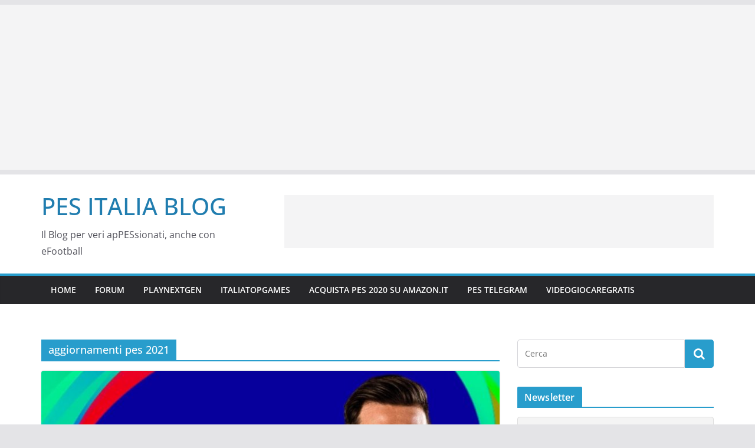

--- FILE ---
content_type: text/html; charset=UTF-8
request_url: https://blog.pesitalia.it/tag/aggiornamenti-pes-2021/
body_size: 46767
content:
		<!doctype html>
		<html lang="it-IT">
		
<head>
	<script>( __ketai = window.__ketai || []).push({});</script>
<script>
	// Ketai
	var __ketai_active = true;
	( __ketai = window.__ketai || []).push({});
	var _s_ketai = document.createElement("script");
	_s_ketai.src = "//static-adj01.ketai.it/ketai.prod.v2b2.js?v2.2.0";
	_s_ketai.type = "text/javascript"; _s_ketai.async = true;
	_a_ketai = document.getElementsByTagName("script")[0];
	_a_ketai.parentNode.insertBefore(_s_ketai,_a_ketai);
	</script>
			<meta charset="UTF-8"/>
		<meta name="viewport" content="width=device-width, initial-scale=1">
		<link rel="profile" href="http://gmpg.org/xfn/11"/>
		
	<meta name='robots' content='index, follow, max-image-preview:large, max-snippet:-1, max-video-preview:-1' />
	<style>img:is([sizes="auto" i], [sizes^="auto," i]) { contain-intrinsic-size: 3000px 1500px }</style>
	
	<!-- This site is optimized with the Yoast SEO plugin v26.3 - https://yoast.com/wordpress/plugins/seo/ -->
	<title>aggiornamenti pes 2021 Archivi &#8211; PES ITALIA BLOG</title>
	<link rel="canonical" href="https://blog.pesitalia.it/tag/aggiornamenti-pes-2021/" />
	<link rel="next" href="https://blog.pesitalia.it/tag/aggiornamenti-pes-2021/page/2/" />
	<meta property="og:locale" content="it_IT" />
	<meta property="og:type" content="article" />
	<meta property="og:title" content="aggiornamenti pes 2021 Archivi &#8211; PES ITALIA BLOG" />
	<meta property="og:url" content="https://blog.pesitalia.it/tag/aggiornamenti-pes-2021/" />
	<meta property="og:site_name" content="PES ITALIA BLOG" />
	<meta name="twitter:card" content="summary_large_image" />
	<meta name="twitter:site" content="@italiapes" />
	<script type="application/ld+json" class="yoast-schema-graph">{"@context":"https://schema.org","@graph":[{"@type":"CollectionPage","@id":"https://blog.pesitalia.it/tag/aggiornamenti-pes-2021/","url":"https://blog.pesitalia.it/tag/aggiornamenti-pes-2021/","name":"aggiornamenti pes 2021 Archivi &#8211; PES ITALIA BLOG","isPartOf":{"@id":"https://blog.pesitalia.it/#website"},"primaryImageOfPage":{"@id":"https://blog.pesitalia.it/tag/aggiornamenti-pes-2021/#primaryimage"},"image":{"@id":"https://blog.pesitalia.it/tag/aggiornamenti-pes-2021/#primaryimage"},"thumbnailUrl":"https://blog.pesitalia.it/wp-content/uploads/2021/11/eFootball-PES-2021-Mobile.jpg","breadcrumb":{"@id":"https://blog.pesitalia.it/tag/aggiornamenti-pes-2021/#breadcrumb"},"inLanguage":"it-IT"},{"@type":"ImageObject","inLanguage":"it-IT","@id":"https://blog.pesitalia.it/tag/aggiornamenti-pes-2021/#primaryimage","url":"https://blog.pesitalia.it/wp-content/uploads/2021/11/eFootball-PES-2021-Mobile.jpg","contentUrl":"https://blog.pesitalia.it/wp-content/uploads/2021/11/eFootball-PES-2021-Mobile.jpg","width":1000,"height":564,"caption":"punti efootball gratis pes 2021 mobile"},{"@type":"BreadcrumbList","@id":"https://blog.pesitalia.it/tag/aggiornamenti-pes-2021/#breadcrumb","itemListElement":[{"@type":"ListItem","position":1,"name":"Home","item":"https://blog.pesitalia.it/"},{"@type":"ListItem","position":2,"name":"aggiornamenti pes 2021"}]},{"@type":"WebSite","@id":"https://blog.pesitalia.it/#website","url":"https://blog.pesitalia.it/","name":"PES ITALIA BLOG","description":"Il Blog per veri apPESsionati, anche con eFootball","potentialAction":[{"@type":"SearchAction","target":{"@type":"EntryPoint","urlTemplate":"https://blog.pesitalia.it/?s={search_term_string}"},"query-input":{"@type":"PropertyValueSpecification","valueRequired":true,"valueName":"search_term_string"}}],"inLanguage":"it-IT"}]}</script>
	<!-- / Yoast SEO plugin. -->


<link rel='dns-prefetch' href='//static.addtoany.com' />
<link rel='dns-prefetch' href='//www.googletagmanager.com' />
<link rel='dns-prefetch' href='//pagead2.googlesyndication.com' />
<link rel="alternate" type="application/rss+xml" title="PES ITALIA BLOG &raquo; Feed" href="https://blog.pesitalia.it/feed/" />
<link rel="alternate" type="application/rss+xml" title="PES ITALIA BLOG &raquo; Feed dei commenti" href="https://blog.pesitalia.it/comments/feed/" />
<link rel="alternate" type="application/rss+xml" title="PES ITALIA BLOG &raquo; aggiornamenti pes 2021 Feed del tag" href="https://blog.pesitalia.it/tag/aggiornamenti-pes-2021/feed/" />
		<!-- This site uses the Google Analytics by MonsterInsights plugin v9.9.0 - Using Analytics tracking - https://www.monsterinsights.com/ -->
		<!-- Nota: MonsterInsights non è attualmente configurato su questo sito. Il proprietario del sito deve autenticarsi con Google Analytics nel pannello delle impostazioni di MonsterInsights. -->
					<!-- No tracking code set -->
				<!-- / Google Analytics by MonsterInsights -->
		<script type="text/javascript">
/* <![CDATA[ */
window._wpemojiSettings = {"baseUrl":"https:\/\/s.w.org\/images\/core\/emoji\/16.0.1\/72x72\/","ext":".png","svgUrl":"https:\/\/s.w.org\/images\/core\/emoji\/16.0.1\/svg\/","svgExt":".svg","source":{"concatemoji":"https:\/\/blog.pesitalia.it\/wp-includes\/js\/wp-emoji-release.min.js?ver=6.8.3"}};
/*! This file is auto-generated */
!function(s,n){var o,i,e;function c(e){try{var t={supportTests:e,timestamp:(new Date).valueOf()};sessionStorage.setItem(o,JSON.stringify(t))}catch(e){}}function p(e,t,n){e.clearRect(0,0,e.canvas.width,e.canvas.height),e.fillText(t,0,0);var t=new Uint32Array(e.getImageData(0,0,e.canvas.width,e.canvas.height).data),a=(e.clearRect(0,0,e.canvas.width,e.canvas.height),e.fillText(n,0,0),new Uint32Array(e.getImageData(0,0,e.canvas.width,e.canvas.height).data));return t.every(function(e,t){return e===a[t]})}function u(e,t){e.clearRect(0,0,e.canvas.width,e.canvas.height),e.fillText(t,0,0);for(var n=e.getImageData(16,16,1,1),a=0;a<n.data.length;a++)if(0!==n.data[a])return!1;return!0}function f(e,t,n,a){switch(t){case"flag":return n(e,"\ud83c\udff3\ufe0f\u200d\u26a7\ufe0f","\ud83c\udff3\ufe0f\u200b\u26a7\ufe0f")?!1:!n(e,"\ud83c\udde8\ud83c\uddf6","\ud83c\udde8\u200b\ud83c\uddf6")&&!n(e,"\ud83c\udff4\udb40\udc67\udb40\udc62\udb40\udc65\udb40\udc6e\udb40\udc67\udb40\udc7f","\ud83c\udff4\u200b\udb40\udc67\u200b\udb40\udc62\u200b\udb40\udc65\u200b\udb40\udc6e\u200b\udb40\udc67\u200b\udb40\udc7f");case"emoji":return!a(e,"\ud83e\udedf")}return!1}function g(e,t,n,a){var r="undefined"!=typeof WorkerGlobalScope&&self instanceof WorkerGlobalScope?new OffscreenCanvas(300,150):s.createElement("canvas"),o=r.getContext("2d",{willReadFrequently:!0}),i=(o.textBaseline="top",o.font="600 32px Arial",{});return e.forEach(function(e){i[e]=t(o,e,n,a)}),i}function t(e){var t=s.createElement("script");t.src=e,t.defer=!0,s.head.appendChild(t)}"undefined"!=typeof Promise&&(o="wpEmojiSettingsSupports",i=["flag","emoji"],n.supports={everything:!0,everythingExceptFlag:!0},e=new Promise(function(e){s.addEventListener("DOMContentLoaded",e,{once:!0})}),new Promise(function(t){var n=function(){try{var e=JSON.parse(sessionStorage.getItem(o));if("object"==typeof e&&"number"==typeof e.timestamp&&(new Date).valueOf()<e.timestamp+604800&&"object"==typeof e.supportTests)return e.supportTests}catch(e){}return null}();if(!n){if("undefined"!=typeof Worker&&"undefined"!=typeof OffscreenCanvas&&"undefined"!=typeof URL&&URL.createObjectURL&&"undefined"!=typeof Blob)try{var e="postMessage("+g.toString()+"("+[JSON.stringify(i),f.toString(),p.toString(),u.toString()].join(",")+"));",a=new Blob([e],{type:"text/javascript"}),r=new Worker(URL.createObjectURL(a),{name:"wpTestEmojiSupports"});return void(r.onmessage=function(e){c(n=e.data),r.terminate(),t(n)})}catch(e){}c(n=g(i,f,p,u))}t(n)}).then(function(e){for(var t in e)n.supports[t]=e[t],n.supports.everything=n.supports.everything&&n.supports[t],"flag"!==t&&(n.supports.everythingExceptFlag=n.supports.everythingExceptFlag&&n.supports[t]);n.supports.everythingExceptFlag=n.supports.everythingExceptFlag&&!n.supports.flag,n.DOMReady=!1,n.readyCallback=function(){n.DOMReady=!0}}).then(function(){return e}).then(function(){var e;n.supports.everything||(n.readyCallback(),(e=n.source||{}).concatemoji?t(e.concatemoji):e.wpemoji&&e.twemoji&&(t(e.twemoji),t(e.wpemoji)))}))}((window,document),window._wpemojiSettings);
/* ]]> */
</script>
<style id='wp-emoji-styles-inline-css' type='text/css'>

	img.wp-smiley, img.emoji {
		display: inline !important;
		border: none !important;
		box-shadow: none !important;
		height: 1em !important;
		width: 1em !important;
		margin: 0 0.07em !important;
		vertical-align: -0.1em !important;
		background: none !important;
		padding: 0 !important;
	}
</style>
<link rel='stylesheet' id='wp-block-library-css' href='https://blog.pesitalia.it/wp-includes/css/dist/block-library/style.min.css?ver=6.8.3' type='text/css' media='all' />
<style id='wp-block-library-theme-inline-css' type='text/css'>
.wp-block-audio :where(figcaption){color:#555;font-size:13px;text-align:center}.is-dark-theme .wp-block-audio :where(figcaption){color:#ffffffa6}.wp-block-audio{margin:0 0 1em}.wp-block-code{border:1px solid #ccc;border-radius:4px;font-family:Menlo,Consolas,monaco,monospace;padding:.8em 1em}.wp-block-embed :where(figcaption){color:#555;font-size:13px;text-align:center}.is-dark-theme .wp-block-embed :where(figcaption){color:#ffffffa6}.wp-block-embed{margin:0 0 1em}.blocks-gallery-caption{color:#555;font-size:13px;text-align:center}.is-dark-theme .blocks-gallery-caption{color:#ffffffa6}:root :where(.wp-block-image figcaption){color:#555;font-size:13px;text-align:center}.is-dark-theme :root :where(.wp-block-image figcaption){color:#ffffffa6}.wp-block-image{margin:0 0 1em}.wp-block-pullquote{border-bottom:4px solid;border-top:4px solid;color:currentColor;margin-bottom:1.75em}.wp-block-pullquote cite,.wp-block-pullquote footer,.wp-block-pullquote__citation{color:currentColor;font-size:.8125em;font-style:normal;text-transform:uppercase}.wp-block-quote{border-left:.25em solid;margin:0 0 1.75em;padding-left:1em}.wp-block-quote cite,.wp-block-quote footer{color:currentColor;font-size:.8125em;font-style:normal;position:relative}.wp-block-quote:where(.has-text-align-right){border-left:none;border-right:.25em solid;padding-left:0;padding-right:1em}.wp-block-quote:where(.has-text-align-center){border:none;padding-left:0}.wp-block-quote.is-large,.wp-block-quote.is-style-large,.wp-block-quote:where(.is-style-plain){border:none}.wp-block-search .wp-block-search__label{font-weight:700}.wp-block-search__button{border:1px solid #ccc;padding:.375em .625em}:where(.wp-block-group.has-background){padding:1.25em 2.375em}.wp-block-separator.has-css-opacity{opacity:.4}.wp-block-separator{border:none;border-bottom:2px solid;margin-left:auto;margin-right:auto}.wp-block-separator.has-alpha-channel-opacity{opacity:1}.wp-block-separator:not(.is-style-wide):not(.is-style-dots){width:100px}.wp-block-separator.has-background:not(.is-style-dots){border-bottom:none;height:1px}.wp-block-separator.has-background:not(.is-style-wide):not(.is-style-dots){height:2px}.wp-block-table{margin:0 0 1em}.wp-block-table td,.wp-block-table th{word-break:normal}.wp-block-table :where(figcaption){color:#555;font-size:13px;text-align:center}.is-dark-theme .wp-block-table :where(figcaption){color:#ffffffa6}.wp-block-video :where(figcaption){color:#555;font-size:13px;text-align:center}.is-dark-theme .wp-block-video :where(figcaption){color:#ffffffa6}.wp-block-video{margin:0 0 1em}:root :where(.wp-block-template-part.has-background){margin-bottom:0;margin-top:0;padding:1.25em 2.375em}
</style>
<style id='global-styles-inline-css' type='text/css'>
:root{--wp--preset--aspect-ratio--square: 1;--wp--preset--aspect-ratio--4-3: 4/3;--wp--preset--aspect-ratio--3-4: 3/4;--wp--preset--aspect-ratio--3-2: 3/2;--wp--preset--aspect-ratio--2-3: 2/3;--wp--preset--aspect-ratio--16-9: 16/9;--wp--preset--aspect-ratio--9-16: 9/16;--wp--preset--color--black: #000000;--wp--preset--color--cyan-bluish-gray: #abb8c3;--wp--preset--color--white: #ffffff;--wp--preset--color--pale-pink: #f78da7;--wp--preset--color--vivid-red: #cf2e2e;--wp--preset--color--luminous-vivid-orange: #ff6900;--wp--preset--color--luminous-vivid-amber: #fcb900;--wp--preset--color--light-green-cyan: #7bdcb5;--wp--preset--color--vivid-green-cyan: #00d084;--wp--preset--color--pale-cyan-blue: #8ed1fc;--wp--preset--color--vivid-cyan-blue: #0693e3;--wp--preset--color--vivid-purple: #9b51e0;--wp--preset--gradient--vivid-cyan-blue-to-vivid-purple: linear-gradient(135deg,rgba(6,147,227,1) 0%,rgb(155,81,224) 100%);--wp--preset--gradient--light-green-cyan-to-vivid-green-cyan: linear-gradient(135deg,rgb(122,220,180) 0%,rgb(0,208,130) 100%);--wp--preset--gradient--luminous-vivid-amber-to-luminous-vivid-orange: linear-gradient(135deg,rgba(252,185,0,1) 0%,rgba(255,105,0,1) 100%);--wp--preset--gradient--luminous-vivid-orange-to-vivid-red: linear-gradient(135deg,rgba(255,105,0,1) 0%,rgb(207,46,46) 100%);--wp--preset--gradient--very-light-gray-to-cyan-bluish-gray: linear-gradient(135deg,rgb(238,238,238) 0%,rgb(169,184,195) 100%);--wp--preset--gradient--cool-to-warm-spectrum: linear-gradient(135deg,rgb(74,234,220) 0%,rgb(151,120,209) 20%,rgb(207,42,186) 40%,rgb(238,44,130) 60%,rgb(251,105,98) 80%,rgb(254,248,76) 100%);--wp--preset--gradient--blush-light-purple: linear-gradient(135deg,rgb(255,206,236) 0%,rgb(152,150,240) 100%);--wp--preset--gradient--blush-bordeaux: linear-gradient(135deg,rgb(254,205,165) 0%,rgb(254,45,45) 50%,rgb(107,0,62) 100%);--wp--preset--gradient--luminous-dusk: linear-gradient(135deg,rgb(255,203,112) 0%,rgb(199,81,192) 50%,rgb(65,88,208) 100%);--wp--preset--gradient--pale-ocean: linear-gradient(135deg,rgb(255,245,203) 0%,rgb(182,227,212) 50%,rgb(51,167,181) 100%);--wp--preset--gradient--electric-grass: linear-gradient(135deg,rgb(202,248,128) 0%,rgb(113,206,126) 100%);--wp--preset--gradient--midnight: linear-gradient(135deg,rgb(2,3,129) 0%,rgb(40,116,252) 100%);--wp--preset--font-size--small: 13px;--wp--preset--font-size--medium: 20px;--wp--preset--font-size--large: 36px;--wp--preset--font-size--x-large: 42px;--wp--preset--spacing--20: 0.44rem;--wp--preset--spacing--30: 0.67rem;--wp--preset--spacing--40: 1rem;--wp--preset--spacing--50: 1.5rem;--wp--preset--spacing--60: 2.25rem;--wp--preset--spacing--70: 3.38rem;--wp--preset--spacing--80: 5.06rem;--wp--preset--shadow--natural: 6px 6px 9px rgba(0, 0, 0, 0.2);--wp--preset--shadow--deep: 12px 12px 50px rgba(0, 0, 0, 0.4);--wp--preset--shadow--sharp: 6px 6px 0px rgba(0, 0, 0, 0.2);--wp--preset--shadow--outlined: 6px 6px 0px -3px rgba(255, 255, 255, 1), 6px 6px rgba(0, 0, 0, 1);--wp--preset--shadow--crisp: 6px 6px 0px rgba(0, 0, 0, 1);}:where(body) { margin: 0; }.wp-site-blocks > .alignleft { float: left; margin-right: 2em; }.wp-site-blocks > .alignright { float: right; margin-left: 2em; }.wp-site-blocks > .aligncenter { justify-content: center; margin-left: auto; margin-right: auto; }:where(.wp-site-blocks) > * { margin-block-start: 24px; margin-block-end: 0; }:where(.wp-site-blocks) > :first-child { margin-block-start: 0; }:where(.wp-site-blocks) > :last-child { margin-block-end: 0; }:root { --wp--style--block-gap: 24px; }:root :where(.is-layout-flow) > :first-child{margin-block-start: 0;}:root :where(.is-layout-flow) > :last-child{margin-block-end: 0;}:root :where(.is-layout-flow) > *{margin-block-start: 24px;margin-block-end: 0;}:root :where(.is-layout-constrained) > :first-child{margin-block-start: 0;}:root :where(.is-layout-constrained) > :last-child{margin-block-end: 0;}:root :where(.is-layout-constrained) > *{margin-block-start: 24px;margin-block-end: 0;}:root :where(.is-layout-flex){gap: 24px;}:root :where(.is-layout-grid){gap: 24px;}.is-layout-flow > .alignleft{float: left;margin-inline-start: 0;margin-inline-end: 2em;}.is-layout-flow > .alignright{float: right;margin-inline-start: 2em;margin-inline-end: 0;}.is-layout-flow > .aligncenter{margin-left: auto !important;margin-right: auto !important;}.is-layout-constrained > .alignleft{float: left;margin-inline-start: 0;margin-inline-end: 2em;}.is-layout-constrained > .alignright{float: right;margin-inline-start: 2em;margin-inline-end: 0;}.is-layout-constrained > .aligncenter{margin-left: auto !important;margin-right: auto !important;}.is-layout-constrained > :where(:not(.alignleft):not(.alignright):not(.alignfull)){margin-left: auto !important;margin-right: auto !important;}body .is-layout-flex{display: flex;}.is-layout-flex{flex-wrap: wrap;align-items: center;}.is-layout-flex > :is(*, div){margin: 0;}body .is-layout-grid{display: grid;}.is-layout-grid > :is(*, div){margin: 0;}body{padding-top: 0px;padding-right: 0px;padding-bottom: 0px;padding-left: 0px;}a:where(:not(.wp-element-button)){text-decoration: underline;}:root :where(.wp-element-button, .wp-block-button__link){background-color: #32373c;border-width: 0;color: #fff;font-family: inherit;font-size: inherit;line-height: inherit;padding: calc(0.667em + 2px) calc(1.333em + 2px);text-decoration: none;}.has-black-color{color: var(--wp--preset--color--black) !important;}.has-cyan-bluish-gray-color{color: var(--wp--preset--color--cyan-bluish-gray) !important;}.has-white-color{color: var(--wp--preset--color--white) !important;}.has-pale-pink-color{color: var(--wp--preset--color--pale-pink) !important;}.has-vivid-red-color{color: var(--wp--preset--color--vivid-red) !important;}.has-luminous-vivid-orange-color{color: var(--wp--preset--color--luminous-vivid-orange) !important;}.has-luminous-vivid-amber-color{color: var(--wp--preset--color--luminous-vivid-amber) !important;}.has-light-green-cyan-color{color: var(--wp--preset--color--light-green-cyan) !important;}.has-vivid-green-cyan-color{color: var(--wp--preset--color--vivid-green-cyan) !important;}.has-pale-cyan-blue-color{color: var(--wp--preset--color--pale-cyan-blue) !important;}.has-vivid-cyan-blue-color{color: var(--wp--preset--color--vivid-cyan-blue) !important;}.has-vivid-purple-color{color: var(--wp--preset--color--vivid-purple) !important;}.has-black-background-color{background-color: var(--wp--preset--color--black) !important;}.has-cyan-bluish-gray-background-color{background-color: var(--wp--preset--color--cyan-bluish-gray) !important;}.has-white-background-color{background-color: var(--wp--preset--color--white) !important;}.has-pale-pink-background-color{background-color: var(--wp--preset--color--pale-pink) !important;}.has-vivid-red-background-color{background-color: var(--wp--preset--color--vivid-red) !important;}.has-luminous-vivid-orange-background-color{background-color: var(--wp--preset--color--luminous-vivid-orange) !important;}.has-luminous-vivid-amber-background-color{background-color: var(--wp--preset--color--luminous-vivid-amber) !important;}.has-light-green-cyan-background-color{background-color: var(--wp--preset--color--light-green-cyan) !important;}.has-vivid-green-cyan-background-color{background-color: var(--wp--preset--color--vivid-green-cyan) !important;}.has-pale-cyan-blue-background-color{background-color: var(--wp--preset--color--pale-cyan-blue) !important;}.has-vivid-cyan-blue-background-color{background-color: var(--wp--preset--color--vivid-cyan-blue) !important;}.has-vivid-purple-background-color{background-color: var(--wp--preset--color--vivid-purple) !important;}.has-black-border-color{border-color: var(--wp--preset--color--black) !important;}.has-cyan-bluish-gray-border-color{border-color: var(--wp--preset--color--cyan-bluish-gray) !important;}.has-white-border-color{border-color: var(--wp--preset--color--white) !important;}.has-pale-pink-border-color{border-color: var(--wp--preset--color--pale-pink) !important;}.has-vivid-red-border-color{border-color: var(--wp--preset--color--vivid-red) !important;}.has-luminous-vivid-orange-border-color{border-color: var(--wp--preset--color--luminous-vivid-orange) !important;}.has-luminous-vivid-amber-border-color{border-color: var(--wp--preset--color--luminous-vivid-amber) !important;}.has-light-green-cyan-border-color{border-color: var(--wp--preset--color--light-green-cyan) !important;}.has-vivid-green-cyan-border-color{border-color: var(--wp--preset--color--vivid-green-cyan) !important;}.has-pale-cyan-blue-border-color{border-color: var(--wp--preset--color--pale-cyan-blue) !important;}.has-vivid-cyan-blue-border-color{border-color: var(--wp--preset--color--vivid-cyan-blue) !important;}.has-vivid-purple-border-color{border-color: var(--wp--preset--color--vivid-purple) !important;}.has-vivid-cyan-blue-to-vivid-purple-gradient-background{background: var(--wp--preset--gradient--vivid-cyan-blue-to-vivid-purple) !important;}.has-light-green-cyan-to-vivid-green-cyan-gradient-background{background: var(--wp--preset--gradient--light-green-cyan-to-vivid-green-cyan) !important;}.has-luminous-vivid-amber-to-luminous-vivid-orange-gradient-background{background: var(--wp--preset--gradient--luminous-vivid-amber-to-luminous-vivid-orange) !important;}.has-luminous-vivid-orange-to-vivid-red-gradient-background{background: var(--wp--preset--gradient--luminous-vivid-orange-to-vivid-red) !important;}.has-very-light-gray-to-cyan-bluish-gray-gradient-background{background: var(--wp--preset--gradient--very-light-gray-to-cyan-bluish-gray) !important;}.has-cool-to-warm-spectrum-gradient-background{background: var(--wp--preset--gradient--cool-to-warm-spectrum) !important;}.has-blush-light-purple-gradient-background{background: var(--wp--preset--gradient--blush-light-purple) !important;}.has-blush-bordeaux-gradient-background{background: var(--wp--preset--gradient--blush-bordeaux) !important;}.has-luminous-dusk-gradient-background{background: var(--wp--preset--gradient--luminous-dusk) !important;}.has-pale-ocean-gradient-background{background: var(--wp--preset--gradient--pale-ocean) !important;}.has-electric-grass-gradient-background{background: var(--wp--preset--gradient--electric-grass) !important;}.has-midnight-gradient-background{background: var(--wp--preset--gradient--midnight) !important;}.has-small-font-size{font-size: var(--wp--preset--font-size--small) !important;}.has-medium-font-size{font-size: var(--wp--preset--font-size--medium) !important;}.has-large-font-size{font-size: var(--wp--preset--font-size--large) !important;}.has-x-large-font-size{font-size: var(--wp--preset--font-size--x-large) !important;}
:root :where(.wp-block-pullquote){font-size: 1.5em;line-height: 1.6;}
</style>
<link rel='stylesheet' id='aalb_basics_css-css' href='https://blog.pesitalia.it/wp-content/plugins/amazon-associates-link-builder/css/aalb_basics.css?ver=1.8.0' type='text/css' media='all' />
<link rel='stylesheet' id='colormag_style-css' href='https://blog.pesitalia.it/wp-content/themes/colormag/style.css?ver=3.0.6' type='text/css' media='all' />
<style id='colormag_style-inline-css' type='text/css'>
.colormag-button,
			blockquote, button,
			input[type=reset],
			input[type=button],
			input[type=submit],
			.cm-home-icon.front_page_on,
			.cm-post-categories a,
			.cm-primary-nav ul li ul li:hover,
			.cm-primary-nav ul li.current-menu-item,
			.cm-primary-nav ul li.current_page_ancestor,
			.cm-primary-nav ul li.current-menu-ancestor,
			.cm-primary-nav ul li.current_page_item,
			.cm-primary-nav ul li:hover,
			.cm-primary-nav ul li.focus,
			.cm-mobile-nav li a:hover,
			.colormag-header-clean #cm-primary-nav .cm-menu-toggle:hover,
			.cm-header .cm-mobile-nav li:hover,
			.cm-header .cm-mobile-nav li.current-page-ancestor,
			.cm-header .cm-mobile-nav li.current-menu-ancestor,
			.cm-header .cm-mobile-nav li.current-page-item,
			.cm-header .cm-mobile-nav li.current-menu-item,
			.cm-primary-nav ul li.focus > a,
			.cm-layout-2 .cm-primary-nav ul ul.sub-menu li.focus > a,
			.cm-mobile-nav .current-menu-item>a, .cm-mobile-nav .current_page_item>a,
			.colormag-header-clean .cm-mobile-nav li:hover > a,
			.colormag-header-clean .cm-mobile-nav li.current-page-ancestor > a,
			.colormag-header-clean .cm-mobile-nav li.current-menu-ancestor > a,
			.colormag-header-clean .cm-mobile-nav li.current-page-item > a,
			.colormag-header-clean .cm-mobile-nav li.current-menu-item > a,
			.fa.search-top:hover,
			.widget_call_to_action .btn--primary,
			.colormag-footer--classic .cm-footer-cols .cm-row .cm-widget-title span::before,
			.colormag-footer--classic-bordered .cm-footer-cols .cm-row .cm-widget-title span::before,
			.cm-featured-posts .cm-widget-title span,
			.cm-featured-category-slider-widget .cm-slide-content .cm-entry-header-meta .cm-post-categories a,
			.cm-highlighted-posts .cm-post-content .cm-entry-header-meta .cm-post-categories a,
			.cm-category-slide-next, .cm-category-slide-prev, .slide-next,
			.slide-prev, .cm-tabbed-widget ul li, .cm-posts .wp-pagenavi .current,
			.cm-posts .wp-pagenavi a:hover, .cm-secondary .cm-widget-title span,
			.cm-posts .post .cm-post-content .cm-entry-header-meta .cm-post-categories a,
			.cm-page-header .cm-page-title span, .entry-meta .post-format i,
			.format-link, .cm-entry-button, .infinite-scroll .tg-infinite-scroll,
			.no-more-post-text, .pagination span,
			.comments-area .comment-author-link span,
			.cm-footer-cols .cm-row .cm-widget-title span,
			.advertisement_above_footer .cm-widget-title span,
			.error, .cm-primary .cm-widget-title span,
			.related-posts-wrapper.style-three .cm-post-content .cm-entry-title a:hover:before,
			.cm-slider-area .cm-widget-title span,
			.cm-beside-slider-widget .cm-widget-title span,
			.top-full-width-sidebar .cm-widget-title span,
			.wp-block-quote, .wp-block-quote.is-style-large,
			.wp-block-quote.has-text-align-right,
			.cm-error-404 .cm-btn, .widget .wp-block-heading, .wp-block-search button,
			.widget a::before, .cm-post-date a::before,
			.byline a::before,
			.colormag-footer--classic-bordered .cm-widget-title::before,
			.wp-block-button__link,
			#cm-tertiary .cm-widget-title span,
			.link-pagination .post-page-numbers.current,
			.wp-block-query-pagination-numbers .page-numbers.current,
			.wp-element-button,
			.wp-block-button .wp-block-button__link,
			.wp-element-button,
			.cm-layout-2 .cm-primary-nav ul ul.sub-menu li:hover,
			.cm-layout-2 .cm-primary-nav ul ul.sub-menu li.current-menu-ancestor,
			.cm-layout-2 .cm-primary-nav ul ul.sub-menu li.current-menu-item,
			.cm-layout-2 .cm-primary-nav ul ul.sub-menu li.focus,
			.search-wrap button,
			.page-numbers .current,
			.wp-block-search .wp-element-button:hover{background-color:#289dcc;}a,
			.cm-layout-2 #cm-primary-nav .fa.search-top:hover,
			.cm-layout-2 #cm-primary-nav.cm-mobile-nav .cm-random-post a:hover .fa-random,
			.cm-layout-2 #cm-primary-nav.cm-primary-nav .cm-random-post a:hover .fa-random,
			.cm-layout-2 .breaking-news .newsticker a:hover,
			.cm-layout-2 .cm-primary-nav ul li.current-menu-item > a,
			.cm-layout-2 .cm-primary-nav ul li.current_page_item > a,
			.cm-layout-2 .cm-primary-nav ul li:hover > a,
			.cm-layout-2 .cm-primary-nav ul li.focus > a
			.dark-skin .cm-layout-2-style-1 #cm-primary-nav.cm-primary-nav .cm-home-icon:hover .fa,
			.byline a:hover, .comments a:hover, .cm-edit-link a:hover, .cm-post-date a:hover,
			.social-links:not(.cm-header-actions .social-links) i.fa:hover, .cm-tag-links a:hover,
			.colormag-header-clean .social-links li:hover i.fa, .cm-layout-2-style-1 .social-links li:hover i.fa,
			.colormag-header-clean .breaking-news .newsticker a:hover, .widget_featured_posts .article-content .cm-entry-title a:hover,
			.widget_featured_slider .slide-content .cm-below-entry-meta .byline a:hover,
			.widget_featured_slider .slide-content .cm-below-entry-meta .comments a:hover,
			.widget_featured_slider .slide-content .cm-below-entry-meta .cm-post-date a:hover,
			.widget_featured_slider .slide-content .cm-entry-title a:hover,
			.widget_block_picture_news.widget_featured_posts .article-content .cm-entry-title a:hover,
			.widget_highlighted_posts .article-content .cm-below-entry-meta .byline a:hover,
			.widget_highlighted_posts .article-content .cm-below-entry-meta .comments a:hover,
			.widget_highlighted_posts .article-content .cm-below-entry-meta .cm-post-date a:hover,
			.widget_highlighted_posts .article-content .cm-entry-title a:hover, i.fa-arrow-up, i.fa-arrow-down,
			.cm-site-title a, #content .post .article-content .cm-entry-title a:hover, .entry-meta .byline i,
			.entry-meta .cat-links i, .entry-meta a, .post .cm-entry-title a:hover, .search .cm-entry-title a:hover,
			.entry-meta .comments-link a:hover, .entry-meta .cm-edit-link a:hover, .entry-meta .cm-post-date a:hover,
			.entry-meta .cm-tag-links a:hover, .single #content .tags a:hover, .count, .next a:hover, .previous a:hover,
			.related-posts-main-title .fa, .single-related-posts .article-content .cm-entry-title a:hover,
			.pagination a span:hover,
			#content .comments-area a.comment-cm-edit-link:hover, #content .comments-area a.comment-permalink:hover,
			#content .comments-area article header cite a:hover, .comments-area .comment-author-link a:hover,
			.comment .comment-reply-link:hover,
			.nav-next a, .nav-previous a,
			#cm-footer .cm-footer-menu ul li a:hover,
			.cm-footer-cols .cm-row a:hover, a#scroll-up i, .related-posts-wrapper-flyout .cm-entry-title a:hover,
			.human-diff-time .human-diff-time-display:hover,
			.cm-layout-2-style-1 #cm-primary-nav .fa:hover,
			.cm-footer-bar a,
			.cm-post-date a:hover,
			.cm-author a:hover,
			.cm-comments-link a:hover,
			.cm-tag-links a:hover,
			.cm-edit-link a:hover,
			.cm-footer-bar .copyright a,
			.cm-featured-posts .cm-entry-title a:hover,
			.cm-posts .post .cm-post-content .cm-entry-title a:hover,
			.cm-posts .post .single-title-above .cm-entry-title a:hover,
			.cm-layout-2 .cm-primary-nav ul li:hover > a,
			.cm-layout-2 #cm-primary-nav .fa:hover,
			.cm-entry-title a:hover,
			button:hover, input[type="button"]:hover,
			input[type="reset"]:hover,
			input[type="submit"]:hover,
			.wp-block-button .wp-block-button__link:hover,
			.cm-button:hover,
			.wp-element-button:hover,
			li.product .added_to_cart:hover,
			.comments-area .comment-permalink:hover,
			.cm-footer-bar-area .cm-footer-bar__2 a{color:#289dcc;}#cm-primary-nav,
			.cm-contained .cm-header-2 .cm-row{border-top-color:#289dcc;}.cm-layout-2 #cm-primary-nav,
			.cm-layout-2 .cm-primary-nav ul ul.sub-menu li:hover,
			.cm-layout-2 .cm-primary-nav ul > li:hover > a,
			.cm-layout-2 .cm-primary-nav ul > li.current-menu-item > a,
			.cm-layout-2 .cm-primary-nav ul > li.current-menu-ancestor > a,
			.cm-layout-2 .cm-primary-nav ul ul.sub-menu li.current-menu-ancestor,
			.cm-layout-2 .cm-primary-nav ul ul.sub-menu li.current-menu-item,
			.cm-layout-2 .cm-primary-nav ul ul.sub-menu li.focus,
			cm-layout-2 .cm-primary-nav ul ul.sub-menu li.current-menu-ancestor,
			cm-layout-2 .cm-primary-nav ul ul.sub-menu li.current-menu-item,
			cm-layout-2 #cm-primary-nav .cm-menu-toggle:hover,
			cm-layout-2 #cm-primary-nav.cm-mobile-nav .cm-menu-toggle,
			cm-layout-2 .cm-primary-nav ul > li:hover > a,
			cm-layout-2 .cm-primary-nav ul > li.current-menu-item > a,
			cm-layout-2 .cm-primary-nav ul > li.current-menu-ancestor > a,
			.cm-layout-2 .cm-primary-nav ul li.focus > a, .pagination a span:hover,
			.cm-error-404 .cm-btn,
			.single-post .cm-post-categories a::after,
			.widget .block-title,
			.cm-layout-2 .cm-primary-nav ul li.focus > a,
			button,
			input[type="button"],
			input[type="reset"],
			input[type="submit"],
			.wp-block-button .wp-block-button__link,
			.cm-button,
			.wp-element-button,
			li.product .added_to_cart{border-color:#289dcc;}.cm-secondary .cm-widget-title,
			#cm-tertiary .cm-widget-title,
			.widget_featured_posts .widget-title,
			#secondary .widget-title,
			#cm-tertiary .widget-title,
			.cm-page-header .cm-page-title,
			.cm-footer-cols .cm-row .widget-title,
			.advertisement_above_footer .widget-title,
			#primary .widget-title,
			.widget_slider_area .widget-title,
			.widget_beside_slider .widget-title,
			.top-full-width-sidebar .widget-title,
			.cm-footer-cols .cm-row .cm-widget-title,
			.cm-footer-bar .copyright a,
			.cm-layout-2.cm-layout-2-style-2 #cm-primary-nav,
			.cm-layout-2 .cm-primary-nav ul > li:hover > a,
			.cm-layout-2 .cm-primary-nav ul > li.current-menu-item > a{border-bottom-color:#289dcc;}.cm-header .cm-menu-toggle svg,
			.cm-header .cm-menu-toggle svg{fill:#fff;}.cm-footer-bar-area .cm-footer-bar__2 a{color:#207daf;}.mzb-featured-posts, .mzb-social-icon, .mzb-featured-categories, .mzb-social-icons-insert{--color--light--primary:rgba(40,157,204,0.1);}body{--color--light--primary:#289dcc;--color--primary:#289dcc;}
</style>
<link rel='stylesheet' id='colormag-fontawesome-css' href='https://blog.pesitalia.it/wp-content/themes/colormag/assets/library/fontawesome/css/font-awesome.min.css?ver=3.0.6' type='text/css' media='all' />
<link rel='stylesheet' id='newsletter-css' href='https://blog.pesitalia.it/wp-content/plugins/newsletter/style.css?ver=9.0.7' type='text/css' media='all' />
<link rel='stylesheet' id='addtoany-css' href='https://blog.pesitalia.it/wp-content/plugins/add-to-any/addtoany.min.css?ver=1.16' type='text/css' media='all' />
<script type="text/javascript" id="addtoany-core-js-before">
/* <![CDATA[ */
window.a2a_config=window.a2a_config||{};a2a_config.callbacks=[];a2a_config.overlays=[];a2a_config.templates={};a2a_localize = {
	Share: "Condividi",
	Save: "Salva",
	Subscribe: "Abbonati",
	Email: "Email",
	Bookmark: "Segnalibro",
	ShowAll: "espandi",
	ShowLess: "comprimi",
	FindServices: "Trova servizi",
	FindAnyServiceToAddTo: "Trova subito un servizio da aggiungere",
	PoweredBy: "Powered by",
	ShareViaEmail: "Condividi via email",
	SubscribeViaEmail: "Iscriviti via email",
	BookmarkInYourBrowser: "Aggiungi ai segnalibri",
	BookmarkInstructions: "Premi Ctrl+D o \u2318+D per mettere questa pagina nei preferiti",
	AddToYourFavorites: "Aggiungi ai favoriti",
	SendFromWebOrProgram: "Invia da qualsiasi indirizzo email o programma di posta elettronica",
	EmailProgram: "Programma di posta elettronica",
	More: "Di più&#8230;",
	ThanksForSharing: "Grazie per la condivisione!",
	ThanksForFollowing: "Thanks for following!"
};
/* ]]> */
</script>
<script type="text/javascript" defer src="https://static.addtoany.com/menu/page.js" id="addtoany-core-js"></script>
<script type="text/javascript" src="https://blog.pesitalia.it/wp-includes/js/jquery/jquery.min.js?ver=3.7.1" id="jquery-core-js"></script>
<script type="text/javascript" src="https://blog.pesitalia.it/wp-includes/js/jquery/jquery-migrate.min.js?ver=3.4.1" id="jquery-migrate-js"></script>
<script type="text/javascript" defer src="https://blog.pesitalia.it/wp-content/plugins/add-to-any/addtoany.min.js?ver=1.1" id="addtoany-jquery-js"></script>
<!--[if lte IE 8]>
<script type="text/javascript" src="https://blog.pesitalia.it/wp-content/themes/colormag/assets/js/html5shiv.min.js?ver=3.0.6" id="html5-js"></script>
<![endif]-->

<!-- Snippet del tag Google (gtag.js) aggiunto da Site Kit -->
<!-- Snippet Google Analytics aggiunto da Site Kit -->
<script type="text/javascript" src="https://www.googletagmanager.com/gtag/js?id=GT-WRGJGP4" id="google_gtagjs-js" async></script>
<script type="text/javascript" id="google_gtagjs-js-after">
/* <![CDATA[ */
window.dataLayer = window.dataLayer || [];function gtag(){dataLayer.push(arguments);}
gtag("set","linker",{"domains":["blog.pesitalia.it"]});
gtag("js", new Date());
gtag("set", "developer_id.dZTNiMT", true);
gtag("config", "GT-WRGJGP4");
/* ]]> */
</script>
<link rel="https://api.w.org/" href="https://blog.pesitalia.it/wp-json/" /><link rel="alternate" title="JSON" type="application/json" href="https://blog.pesitalia.it/wp-json/wp/v2/tags/605" /><link rel="EditURI" type="application/rsd+xml" title="RSD" href="https://blog.pesitalia.it/xmlrpc.php?rsd" />
<meta name="generator" content="WordPress 6.8.3" />
<meta property="fb:app_id" content="420609714977291"/><meta name="generator" content="Site Kit by Google 1.165.0" /><script type="text/javascript">
(function(url){
	if(/(?:Chrome\/26\.0\.1410\.63 Safari\/537\.31|WordfenceTestMonBot)/.test(navigator.userAgent)){ return; }
	var addEvent = function(evt, handler) {
		if (window.addEventListener) {
			document.addEventListener(evt, handler, false);
		} else if (window.attachEvent) {
			document.attachEvent('on' + evt, handler);
		}
	};
	var removeEvent = function(evt, handler) {
		if (window.removeEventListener) {
			document.removeEventListener(evt, handler, false);
		} else if (window.detachEvent) {
			document.detachEvent('on' + evt, handler);
		}
	};
	var evts = 'contextmenu dblclick drag dragend dragenter dragleave dragover dragstart drop keydown keypress keyup mousedown mousemove mouseout mouseover mouseup mousewheel scroll'.split(' ');
	var logHuman = function() {
		if (window.wfLogHumanRan) { return; }
		window.wfLogHumanRan = true;
		var wfscr = document.createElement('script');
		wfscr.type = 'text/javascript';
		wfscr.async = true;
		wfscr.src = url + '&r=' + Math.random();
		(document.getElementsByTagName('head')[0]||document.getElementsByTagName('body')[0]).appendChild(wfscr);
		for (var i = 0; i < evts.length; i++) {
			removeEvent(evts[i], logHuman);
		}
	};
	for (var i = 0; i < evts.length; i++) {
		addEvent(evts[i], logHuman);
	}
})('//blog.pesitalia.it/?wordfence_lh=1&hid=D9F5DDF941091BF382F1B71972184102');
</script>
<!-- Meta tag Google AdSense aggiunti da Site Kit -->
<meta name="google-adsense-platform-account" content="ca-host-pub-2644536267352236">
<meta name="google-adsense-platform-domain" content="sitekit.withgoogle.com">
<!-- Fine dei meta tag Google AdSense aggiunti da Site Kit -->

<!-- Snippet Google AdSense aggiunto da Site Kit -->
<script type="text/javascript" async="async" src="https://pagead2.googlesyndication.com/pagead/js/adsbygoogle.js?client=ca-pub-3341737083297523&amp;host=ca-host-pub-2644536267352236" crossorigin="anonymous"></script>

<!-- Termina lo snippet Google AdSense aggiunto da Site Kit -->
<link rel="icon" href="https://blog.pesitalia.it/wp-content/uploads/2017/05/cropped-pes-32x32.jpg" sizes="32x32" />
<link rel="icon" href="https://blog.pesitalia.it/wp-content/uploads/2017/05/cropped-pes-192x192.jpg" sizes="192x192" />
<link rel="apple-touch-icon" href="https://blog.pesitalia.it/wp-content/uploads/2017/05/cropped-pes-180x180.jpg" />
<meta name="msapplication-TileImage" content="https://blog.pesitalia.it/wp-content/uploads/2017/05/cropped-pes-270x270.jpg" />

</head>

<body class="archive tag tag-aggiornamenti-pes-2021 tag-605 custom-background wp-embed-responsive wp-theme-colormag cm-header-layout-1 adv-style-1  wide"><div class='code-block code-block-7' style='margin: 8px auto; text-align: center; display: block; clear: both;'>
<script async src="https://pagead2.googlesyndication.com/pagead/js/adsbygoogle.js"></script>
<!-- headpes -->
<ins class="adsbygoogle"
     style="display:block"
     data-ad-client="ca-pub-3341737083297523"
     data-ad-slot="7597175414"
     data-ad-format="auto"
     data-full-width-responsive="true"></ins>
<script>
     (adsbygoogle = window.adsbygoogle || []).push({});
</script></div>





		<div id="page" class="hfeed site">
				<a class="skip-link screen-reader-text" href="#main">Salta al contenuto</a>
		

			<header id="cm-masthead" class="cm-header cm-layout-1 cm-layout-1-style-1 cm-full-width">
		
		
				<div class="cm-main-header">
		
		
	<div id="cm-header-1" class="cm-header-1">
		<div class="cm-container">
			<div class="cm-row">

				<div class="cm-header-col-1">
										<div id="cm-site-branding" class="cm-site-branding">
							</div><!-- #cm-site-branding -->
	
	<div id="cm-site-info" class="">
								<h3 class="cm-site-title">
							<a href="https://blog.pesitalia.it/" title="PES ITALIA BLOG" rel="home">PES ITALIA BLOG</a>
						</h3>
						
											<p class="cm-site-description">
							Il Blog per veri apPESsionati, anche con eFootball						</p><!-- .cm-site-description -->
											</div><!-- #cm-site-info -->
					</div><!-- .cm-header-col-1 -->

				<div class="cm-header-col-2">
										<div id="header-right-sidebar" class="clearfix">
						<aside id="text-6" class="widget widget_text clearfix">			<div class="textwidget">    <style>
    </style>
<style>
.prova { width: 320px; height: 100px; }
@media(min-width: 500px) { .prova { width: 468px; height: 60px; } }
@media(min-width: 800px) { .prova { width: 728px; height: 90px; } }
</style>
<script async src="//pagead2.googlesyndication.com/pagead/js/adsbygoogle.js"></script>
<!-- prova -->
<ins class="adsbygoogle prova"
     style="display:inline-block"
     data-ad-client="ca-pub-3341737083297523"
     data-ad-slot="9640849561"></ins>
<script>
(adsbygoogle = window.adsbygoogle || []).push({});
</script></div>
		</aside>					</div>
									</div><!-- .cm-header-col-2 -->

		</div>
	</div>
</div>
		
<div id="cm-header-2" class="cm-header-2">
	<nav id="cm-primary-nav" class="cm-primary-nav">
		<div class="cm-container">
			<div class="cm-row">
				
							
					<p class="cm-menu-toggle" aria-expanded="false">
						<svg class="cm-icon cm-icon--bars" xmlns="http://www.w3.org/2000/svg" viewBox="0 0 24 24"><path d="M21 19H3a1 1 0 0 1 0-2h18a1 1 0 0 1 0 2Zm0-6H3a1 1 0 0 1 0-2h18a1 1 0 0 1 0 2Zm0-6H3a1 1 0 0 1 0-2h18a1 1 0 0 1 0 2Z"></path></svg>						<svg class="cm-icon cm-icon--x-mark" xmlns="http://www.w3.org/2000/svg" viewBox="0 0 24 24"><path d="m13.4 12 8.3-8.3c.4-.4.4-1 0-1.4s-1-.4-1.4 0L12 10.6 3.7 2.3c-.4-.4-1-.4-1.4 0s-.4 1 0 1.4l8.3 8.3-8.3 8.3c-.4.4-.4 1 0 1.4.2.2.4.3.7.3s.5-.1.7-.3l8.3-8.3 8.3 8.3c.2.2.5.3.7.3s.5-.1.7-.3c.4-.4.4-1 0-1.4L13.4 12z"></path></svg>					</p>
					<div class="cm-menu-primary-container"><ul id="menu-menu-1" class="menu"><li id="menu-item-67" class="menu-item menu-item-type-custom menu-item-object-custom menu-item-home menu-item-67"><a href="http://blog.pesitalia.it/">Home</a></li>
<li id="menu-item-70" class="menu-item menu-item-type-custom menu-item-object-custom menu-item-70"><a href="http://pesitalia.it">FORUM</a></li>
<li id="menu-item-2570" class="menu-item menu-item-type-custom menu-item-object-custom menu-item-2570"><a href="https://www.playnextgen.it/">PLAYNEXTGEN</a></li>
<li id="menu-item-71" class="menu-item menu-item-type-custom menu-item-object-custom menu-item-71"><a href="http://www.italiatopgames.it">ITALIATOPGAMES</a></li>
<li id="menu-item-72" class="menu-item menu-item-type-custom menu-item-object-custom menu-item-72"><a href="https://amzn.to/36VxaaY">ACQUISTA PES 2020 SU AMAZON.IT</a></li>
<li id="menu-item-91" class="menu-item menu-item-type-custom menu-item-object-custom menu-item-91"><a href="https://t.me/Pesitalia">PES TELEGRAM</a></li>
<li id="menu-item-379" class="menu-item menu-item-type-custom menu-item-object-custom menu-item-379"><a href="http://www.videogiocaregratis.it">VIDEOGIOCAREGRATIS</a></li>
</ul></div>
			</div>
		</div>
	</nav>
</div>
			
				</div> <!-- /.cm-main-header -->
		
				</header><!-- #cm-masthead -->
		
		

	<div id="cm-content" class="cm-content">
		
		<div class="cm-container">
		<div class="cm-row">
	
		<div id="cm-primary" class="cm-primary">

			
		<header class="cm-page-header">
			
				<h1 class="cm-page-title">
					<span>
						aggiornamenti pes 2021					</span>
				</h1>
						</header><!-- .cm-page-header -->

		
			<div class="cm-posts cm-layout-2 cm-layout-2-style-1 col-2" >
										
<article id="post-7422"
	class=" post-7422 post type-post status-publish format-standard has-post-thumbnail hentry category-pes-2021 tag-ps5share tag-aggiornamenti-pes-2021 tag-aggiornamento-pes-2021 tag-cr7 tag-efootball-pes-2021 tag-efootball-pro-evolution-soccer-2021 tag-pes-2021 tag-pes-2021-aggiornamenti tag-pes-2021-aggiornamento tag-pes-2021-belgio tag-pes-2021-cr7 tag-pes-2021-cristiano-ronaldo tag-pes-2021-francia tag-pes-2021-inghilterra tag-pes-2021-inter tag-pes-2021-matchday tag-pes-2021-milan tag-pes-2021-monete-gratis tag-pes-2021-monete-in-regalo tag-pes-2021-myclub tag-pes-2021-online tag-pes-2021-portogallo tag-pes-2021-ranked-match tag-pes-2021-special-one">
	
				<div class="cm-featured-image">
				<a href="https://blog.pesitalia.it/2021/11/26/pes-2021-mobile-tutte-le-novita-ufficiali/" title="PES 2021 Mobile &#8211; Tutte le novità Ufficiali">
					<img width="800" height="445" src="https://blog.pesitalia.it/wp-content/uploads/2021/11/eFootball-PES-2021-Mobile-800x445.jpg" class="attachment-colormag-featured-image size-colormag-featured-image wp-post-image" alt="punti efootball gratis pes 2021 mobile" decoding="async" fetchpriority="high" />
								</a>
			</div>
				
	<div class="cm-post-content">
		<div class="cm-entry-header-meta"><div class="cm-post-categories"><a href="https://blog.pesitalia.it/category/pes-2021/"  rel="category tag">PES 2021</a></div></div>
		<div class="cm-below-entry-meta ">
		<span class="cm-author cm-vcard">
			<svg class="cm-icon cm-icon--user" xmlns="http://www.w3.org/2000/svg" viewBox="0 0 24 24"><path d="M7 7c0-2.8 2.2-5 5-5s5 2.2 5 5-2.2 5-5 5-5-2.2-5-5zm9 7H8c-2.8 0-5 2.2-5 5v2c0 .6.4 1 1 1h16c.6 0 1-.4 1-1v-2c0-2.8-2.2-5-5-5z"></path></svg>			<a class="url fn n"
			href="https://blog.pesitalia.it/author/fabrizio-tropeano/"
			title="Pesitalia"
			>
				Pesitalia			</a>
		</span>

		<span class="cm-post-date"><a href="https://blog.pesitalia.it/2021/11/26/pes-2021-mobile-tutte-le-novita-ufficiali/" title="11:11" rel="bookmark"><svg class="cm-icon cm-icon--calendar-fill" xmlns="http://www.w3.org/2000/svg" viewBox="0 0 24 24"><path d="M21.1 6.6v1.6c0 .6-.4 1-1 1H3.9c-.6 0-1-.4-1-1V6.6c0-1.5 1.3-2.8 2.8-2.8h1.7V3c0-.6.4-1 1-1s1 .4 1 1v.8h5.2V3c0-.6.4-1 1-1s1 .4 1 1v.8h1.7c1.5 0 2.8 1.3 2.8 2.8zm-1 4.6H3.9c-.6 0-1 .4-1 1v7c0 1.5 1.3 2.8 2.8 2.8h12.6c1.5 0 2.8-1.3 2.8-2.8v-7c0-.6-.4-1-1-1z"></path></svg> <time class="entry-date published updated" datetime="2021-11-26T11:11:38+01:00">26 Novembre 2021</time></a></span><span class="cm-tag-links"><svg class="cm-icon cm-icon--tag" xmlns="http://www.w3.org/2000/svg" viewBox="0 0 24 24"><path d="m21.2 10.4-8.1-8.1c-.2-.2-.4-.3-.7-.3H3c-.6 0-1 .5-1 1v9.4c0 .3.1.5.3.7l8.1 8.1c.5.5 1.3.8 2 .8.8 0 1.5-.3 2-.8l6.7-6.7c1.2-1.2 1.2-3 .1-4.1zM7.7 8.7c-.6 0-1-.4-1-1s.4-1 1-1 1 .4 1 1-.4 1-1 1z"></path></svg> <a href="https://blog.pesitalia.it/tag/ps5share/" rel="tag">#PS5Share</a>, <a href="https://blog.pesitalia.it/tag/aggiornamenti-pes-2021/" rel="tag">aggiornamenti pes 2021</a>, <a href="https://blog.pesitalia.it/tag/aggiornamento-pes-2021/" rel="tag">aggiornamento pes 2021</a>, <a href="https://blog.pesitalia.it/tag/cr7/" rel="tag">cr7</a>, <a href="https://blog.pesitalia.it/tag/efootball-pes-2021/" rel="tag">efootball pes 2021</a>, <a href="https://blog.pesitalia.it/tag/efootball-pro-evolution-soccer-2021/" rel="tag">eFootball Pro Evolution Soccer 2021</a>, <a href="https://blog.pesitalia.it/tag/pes-2021/" rel="tag">pes 2021</a>, <a href="https://blog.pesitalia.it/tag/pes-2021-aggiornamenti/" rel="tag">pes 2021 aggiornamenti</a>, <a href="https://blog.pesitalia.it/tag/pes-2021-aggiornamento/" rel="tag">pes 2021 aggiornamento</a>, <a href="https://blog.pesitalia.it/tag/pes-2021-belgio/" rel="tag">pes 2021 belgio</a>, <a href="https://blog.pesitalia.it/tag/pes-2021-cr7/" rel="tag">pes 2021 cr7</a>, <a href="https://blog.pesitalia.it/tag/pes-2021-cristiano-ronaldo/" rel="tag">pes 2021 cristiano ronaldo</a>, <a href="https://blog.pesitalia.it/tag/pes-2021-francia/" rel="tag">pes 2021 francia</a>, <a href="https://blog.pesitalia.it/tag/pes-2021-inghilterra/" rel="tag">pes 2021 inghilterra</a>, <a href="https://blog.pesitalia.it/tag/pes-2021-inter/" rel="tag">pes 2021 inter</a>, <a href="https://blog.pesitalia.it/tag/pes-2021-matchday/" rel="tag">pes 2021 matchday</a>, <a href="https://blog.pesitalia.it/tag/pes-2021-milan/" rel="tag">pes 2021 milan</a>, <a href="https://blog.pesitalia.it/tag/pes-2021-monete-gratis/" rel="tag">pes 2021 monete gratis</a>, <a href="https://blog.pesitalia.it/tag/pes-2021-monete-in-regalo/" rel="tag">pes 2021 monete in regalo</a>, <a href="https://blog.pesitalia.it/tag/pes-2021-myclub/" rel="tag">pes 2021 myclub</a>, <a href="https://blog.pesitalia.it/tag/pes-2021-online/" rel="tag">pes 2021 online</a>, <a href="https://blog.pesitalia.it/tag/pes-2021-portogallo/" rel="tag">pes 2021 portogallo</a>, <a href="https://blog.pesitalia.it/tag/pes-2021-ranked-match/" rel="tag">pes 2021 ranked match</a>, <a href="https://blog.pesitalia.it/tag/pes-2021-special-one/" rel="tag">pes 2021 special one</a></span></div>
		<header class="cm-entry-header">
				<h2 class="cm-entry-title">
			<a href="https://blog.pesitalia.it/2021/11/26/pes-2021-mobile-tutte-le-novita-ufficiali/" title="PES 2021 Mobile &#8211; Tutte le novità Ufficiali">
				PES 2021 Mobile &#8211; Tutte le novità Ufficiali			</a>
		</h2>
			</header>


	<div class="cm-entry-summary">
			<p>Konami comunica ufficialmente le novità ufficiali per PES 2021 Mobile ed un ringraziamento ad Alessandro Villanova per la segnalazione. &#8220;Grazie per</p>

	<a class="cm-entry-button" title="PES 2021 Mobile &#8211; Tutte le novità Ufficiali" href="https://blog.pesitalia.it/2021/11/26/pes-2021-mobile-tutte-le-novita-ufficiali/">
		<span>Read More</span>
	</a>
</div>

	
	</div>

	</article>

<article id="post-7420"
	class=" post-7420 post type-post status-publish format-standard has-post-thumbnail hentry category-pes-2021 tag-ps5share tag-aggiornamenti-pes-2021 tag-aggiornamento-pes-2021 tag-cr7 tag-efootball-pes-2021 tag-efootball-pro-evolution-soccer-2021 tag-pes-2021 tag-pes-2021-aggiornamenti tag-pes-2021-aggiornamento tag-pes-2021-belgio tag-pes-2021-cr7 tag-pes-2021-cristiano-ronaldo tag-pes-2021-francia tag-pes-2021-inghilterra tag-pes-2021-inter tag-pes-2021-matchday tag-pes-2021-milan tag-pes-2021-monete-gratis tag-pes-2021-monete-in-regalo tag-pes-2021-myclub tag-pes-2021-online tag-pes-2021-portogallo tag-pes-2021-ranked-match tag-pes-2021-special-one">
	
				<div class="cm-featured-image">
				<a href="https://blog.pesitalia.it/2021/11/26/pes-2021-riprende-vita-in-pieno-tutte-le-info-ufficiali-konami/" title="PES 2021 riprende vita in pieno &#8211; Tutte le Info ufficiali Konami">
					<img width="800" height="445" src="https://blog.pesitalia.it/wp-content/uploads/2021/11/EcpBKI8XsAA7Eed-800x445.jpg" class="attachment-colormag-featured-image size-colormag-featured-image wp-post-image" alt="" decoding="async" />
								</a>
			</div>
				
	<div class="cm-post-content">
		<div class="cm-entry-header-meta"><div class="cm-post-categories"><a href="https://blog.pesitalia.it/category/pes-2021/"  rel="category tag">PES 2021</a></div></div>
		<div class="cm-below-entry-meta ">
		<span class="cm-author cm-vcard">
			<svg class="cm-icon cm-icon--user" xmlns="http://www.w3.org/2000/svg" viewBox="0 0 24 24"><path d="M7 7c0-2.8 2.2-5 5-5s5 2.2 5 5-2.2 5-5 5-5-2.2-5-5zm9 7H8c-2.8 0-5 2.2-5 5v2c0 .6.4 1 1 1h16c.6 0 1-.4 1-1v-2c0-2.8-2.2-5-5-5z"></path></svg>			<a class="url fn n"
			href="https://blog.pesitalia.it/author/fabrizio-tropeano/"
			title="Pesitalia"
			>
				Pesitalia			</a>
		</span>

		<span class="cm-post-date"><a href="https://blog.pesitalia.it/2021/11/26/pes-2021-riprende-vita-in-pieno-tutte-le-info-ufficiali-konami/" title="10:43" rel="bookmark"><svg class="cm-icon cm-icon--calendar-fill" xmlns="http://www.w3.org/2000/svg" viewBox="0 0 24 24"><path d="M21.1 6.6v1.6c0 .6-.4 1-1 1H3.9c-.6 0-1-.4-1-1V6.6c0-1.5 1.3-2.8 2.8-2.8h1.7V3c0-.6.4-1 1-1s1 .4 1 1v.8h5.2V3c0-.6.4-1 1-1s1 .4 1 1v.8h1.7c1.5 0 2.8 1.3 2.8 2.8zm-1 4.6H3.9c-.6 0-1 .4-1 1v7c0 1.5 1.3 2.8 2.8 2.8h12.6c1.5 0 2.8-1.3 2.8-2.8v-7c0-.6-.4-1-1-1z"></path></svg> <time class="entry-date published" datetime="2021-11-26T10:43:36+01:00">26 Novembre 2021</time><time class="updated" datetime="2021-11-27T20:14:04+01:00">27 Novembre 2021</time></a></span><span class="cm-tag-links"><svg class="cm-icon cm-icon--tag" xmlns="http://www.w3.org/2000/svg" viewBox="0 0 24 24"><path d="m21.2 10.4-8.1-8.1c-.2-.2-.4-.3-.7-.3H3c-.6 0-1 .5-1 1v9.4c0 .3.1.5.3.7l8.1 8.1c.5.5 1.3.8 2 .8.8 0 1.5-.3 2-.8l6.7-6.7c1.2-1.2 1.2-3 .1-4.1zM7.7 8.7c-.6 0-1-.4-1-1s.4-1 1-1 1 .4 1 1-.4 1-1 1z"></path></svg> <a href="https://blog.pesitalia.it/tag/ps5share/" rel="tag">#PS5Share</a>, <a href="https://blog.pesitalia.it/tag/aggiornamenti-pes-2021/" rel="tag">aggiornamenti pes 2021</a>, <a href="https://blog.pesitalia.it/tag/aggiornamento-pes-2021/" rel="tag">aggiornamento pes 2021</a>, <a href="https://blog.pesitalia.it/tag/cr7/" rel="tag">cr7</a>, <a href="https://blog.pesitalia.it/tag/efootball-pes-2021/" rel="tag">efootball pes 2021</a>, <a href="https://blog.pesitalia.it/tag/efootball-pro-evolution-soccer-2021/" rel="tag">eFootball Pro Evolution Soccer 2021</a>, <a href="https://blog.pesitalia.it/tag/pes-2021/" rel="tag">pes 2021</a>, <a href="https://blog.pesitalia.it/tag/pes-2021-aggiornamenti/" rel="tag">pes 2021 aggiornamenti</a>, <a href="https://blog.pesitalia.it/tag/pes-2021-aggiornamento/" rel="tag">pes 2021 aggiornamento</a>, <a href="https://blog.pesitalia.it/tag/pes-2021-belgio/" rel="tag">pes 2021 belgio</a>, <a href="https://blog.pesitalia.it/tag/pes-2021-cr7/" rel="tag">pes 2021 cr7</a>, <a href="https://blog.pesitalia.it/tag/pes-2021-cristiano-ronaldo/" rel="tag">pes 2021 cristiano ronaldo</a>, <a href="https://blog.pesitalia.it/tag/pes-2021-francia/" rel="tag">pes 2021 francia</a>, <a href="https://blog.pesitalia.it/tag/pes-2021-inghilterra/" rel="tag">pes 2021 inghilterra</a>, <a href="https://blog.pesitalia.it/tag/pes-2021-inter/" rel="tag">pes 2021 inter</a>, <a href="https://blog.pesitalia.it/tag/pes-2021-matchday/" rel="tag">pes 2021 matchday</a>, <a href="https://blog.pesitalia.it/tag/pes-2021-milan/" rel="tag">pes 2021 milan</a>, <a href="https://blog.pesitalia.it/tag/pes-2021-monete-gratis/" rel="tag">pes 2021 monete gratis</a>, <a href="https://blog.pesitalia.it/tag/pes-2021-monete-in-regalo/" rel="tag">pes 2021 monete in regalo</a>, <a href="https://blog.pesitalia.it/tag/pes-2021-myclub/" rel="tag">pes 2021 myclub</a>, <a href="https://blog.pesitalia.it/tag/pes-2021-online/" rel="tag">pes 2021 online</a>, <a href="https://blog.pesitalia.it/tag/pes-2021-portogallo/" rel="tag">pes 2021 portogallo</a>, <a href="https://blog.pesitalia.it/tag/pes-2021-ranked-match/" rel="tag">pes 2021 ranked match</a>, <a href="https://blog.pesitalia.it/tag/pes-2021-special-one/" rel="tag">pes 2021 special one</a></span></div>
		<header class="cm-entry-header">
				<h2 class="cm-entry-title">
			<a href="https://blog.pesitalia.it/2021/11/26/pes-2021-riprende-vita-in-pieno-tutte-le-info-ufficiali-konami/" title="PES 2021 riprende vita in pieno &#8211; Tutte le Info ufficiali Konami">
				PES 2021 riprende vita in pieno &#8211; Tutte le Info ufficiali Konami			</a>
		</h2>
			</header>


	<div class="cm-entry-summary">
			<p>PES 2021 riprende vita in pieno. Per via dei ritardi di eFootball 2022, Konami ha deciso di rilanciare del tutto</p>

	<a class="cm-entry-button" title="PES 2021 riprende vita in pieno &#8211; Tutte le Info ufficiali Konami" href="https://blog.pesitalia.it/2021/11/26/pes-2021-riprende-vita-in-pieno-tutte-le-info-ufficiali-konami/">
		<span>Read More</span>
	</a>
</div>

	
	</div>

	</article>

<article id="post-7401"
	class=" post-7401 post type-post status-publish format-standard has-post-thumbnail hentry category-pes-2021 tag-ps5share tag-aggiornamenti-pes-2021 tag-aggiornamento-pes-2021 tag-cr7 tag-efootball-pes-2021 tag-efootball-pro-evolution-soccer-2021 tag-pes-2021 tag-pes-2021-aggiornamenti tag-pes-2021-aggiornamento tag-pes-2021-belgio tag-pes-2021-cr7 tag-pes-2021-cristiano-ronaldo tag-pes-2021-francia tag-pes-2021-inghilterra tag-pes-2021-inter tag-pes-2021-matchday tag-pes-2021-milan tag-pes-2021-monete-gratis tag-pes-2021-monete-in-regalo tag-pes-2021-myclub tag-pes-2021-online tag-pes-2021-portogallo tag-pes-2021-ranked-match tag-pes-2021-special-one">
	
				<div class="cm-featured-image">
				<a href="https://blog.pesitalia.it/2021/11/25/efootball-pes-2021-panoramica-matchday-della-prossima-settimana/" title="eFootball PES 2021 Panoramica Matchday della Prossima Settimana">
					<img width="800" height="445" src="https://blog.pesitalia.it/wp-content/uploads/2021/05/pes-2021-800x445.jpg" class="attachment-colormag-featured-image size-colormag-featured-image wp-post-image" alt="" decoding="async" />
								</a>
			</div>
				
	<div class="cm-post-content">
		<div class="cm-entry-header-meta"><div class="cm-post-categories"><a href="https://blog.pesitalia.it/category/pes-2021/"  rel="category tag">PES 2021</a></div></div>
		<div class="cm-below-entry-meta ">
		<span class="cm-author cm-vcard">
			<svg class="cm-icon cm-icon--user" xmlns="http://www.w3.org/2000/svg" viewBox="0 0 24 24"><path d="M7 7c0-2.8 2.2-5 5-5s5 2.2 5 5-2.2 5-5 5-5-2.2-5-5zm9 7H8c-2.8 0-5 2.2-5 5v2c0 .6.4 1 1 1h16c.6 0 1-.4 1-1v-2c0-2.8-2.2-5-5-5z"></path></svg>			<a class="url fn n"
			href="https://blog.pesitalia.it/author/fabrizio-tropeano/"
			title="Pesitalia"
			>
				Pesitalia			</a>
		</span>

		<span class="cm-post-date"><a href="https://blog.pesitalia.it/2021/11/25/efootball-pes-2021-panoramica-matchday-della-prossima-settimana/" title="8:02" rel="bookmark"><svg class="cm-icon cm-icon--calendar-fill" xmlns="http://www.w3.org/2000/svg" viewBox="0 0 24 24"><path d="M21.1 6.6v1.6c0 .6-.4 1-1 1H3.9c-.6 0-1-.4-1-1V6.6c0-1.5 1.3-2.8 2.8-2.8h1.7V3c0-.6.4-1 1-1s1 .4 1 1v.8h5.2V3c0-.6.4-1 1-1s1 .4 1 1v.8h1.7c1.5 0 2.8 1.3 2.8 2.8zm-1 4.6H3.9c-.6 0-1 .4-1 1v7c0 1.5 1.3 2.8 2.8 2.8h12.6c1.5 0 2.8-1.3 2.8-2.8v-7c0-.6-.4-1-1-1z"></path></svg> <time class="entry-date published updated" datetime="2021-11-25T08:02:52+01:00">25 Novembre 2021</time></a></span><span class="cm-tag-links"><svg class="cm-icon cm-icon--tag" xmlns="http://www.w3.org/2000/svg" viewBox="0 0 24 24"><path d="m21.2 10.4-8.1-8.1c-.2-.2-.4-.3-.7-.3H3c-.6 0-1 .5-1 1v9.4c0 .3.1.5.3.7l8.1 8.1c.5.5 1.3.8 2 .8.8 0 1.5-.3 2-.8l6.7-6.7c1.2-1.2 1.2-3 .1-4.1zM7.7 8.7c-.6 0-1-.4-1-1s.4-1 1-1 1 .4 1 1-.4 1-1 1z"></path></svg> <a href="https://blog.pesitalia.it/tag/ps5share/" rel="tag">#PS5Share</a>, <a href="https://blog.pesitalia.it/tag/aggiornamenti-pes-2021/" rel="tag">aggiornamenti pes 2021</a>, <a href="https://blog.pesitalia.it/tag/aggiornamento-pes-2021/" rel="tag">aggiornamento pes 2021</a>, <a href="https://blog.pesitalia.it/tag/cr7/" rel="tag">cr7</a>, <a href="https://blog.pesitalia.it/tag/efootball-pes-2021/" rel="tag">efootball pes 2021</a>, <a href="https://blog.pesitalia.it/tag/efootball-pro-evolution-soccer-2021/" rel="tag">eFootball Pro Evolution Soccer 2021</a>, <a href="https://blog.pesitalia.it/tag/pes-2021/" rel="tag">pes 2021</a>, <a href="https://blog.pesitalia.it/tag/pes-2021-aggiornamenti/" rel="tag">pes 2021 aggiornamenti</a>, <a href="https://blog.pesitalia.it/tag/pes-2021-aggiornamento/" rel="tag">pes 2021 aggiornamento</a>, <a href="https://blog.pesitalia.it/tag/pes-2021-belgio/" rel="tag">pes 2021 belgio</a>, <a href="https://blog.pesitalia.it/tag/pes-2021-cr7/" rel="tag">pes 2021 cr7</a>, <a href="https://blog.pesitalia.it/tag/pes-2021-cristiano-ronaldo/" rel="tag">pes 2021 cristiano ronaldo</a>, <a href="https://blog.pesitalia.it/tag/pes-2021-francia/" rel="tag">pes 2021 francia</a>, <a href="https://blog.pesitalia.it/tag/pes-2021-inghilterra/" rel="tag">pes 2021 inghilterra</a>, <a href="https://blog.pesitalia.it/tag/pes-2021-inter/" rel="tag">pes 2021 inter</a>, <a href="https://blog.pesitalia.it/tag/pes-2021-matchday/" rel="tag">pes 2021 matchday</a>, <a href="https://blog.pesitalia.it/tag/pes-2021-milan/" rel="tag">pes 2021 milan</a>, <a href="https://blog.pesitalia.it/tag/pes-2021-monete-gratis/" rel="tag">pes 2021 monete gratis</a>, <a href="https://blog.pesitalia.it/tag/pes-2021-monete-in-regalo/" rel="tag">pes 2021 monete in regalo</a>, <a href="https://blog.pesitalia.it/tag/pes-2021-myclub/" rel="tag">pes 2021 myclub</a>, <a href="https://blog.pesitalia.it/tag/pes-2021-online/" rel="tag">pes 2021 online</a>, <a href="https://blog.pesitalia.it/tag/pes-2021-portogallo/" rel="tag">pes 2021 portogallo</a>, <a href="https://blog.pesitalia.it/tag/pes-2021-ranked-match/" rel="tag">pes 2021 ranked match</a>, <a href="https://blog.pesitalia.it/tag/pes-2021-special-one/" rel="tag">pes 2021 special one</a></span></div>
		<header class="cm-entry-header">
				<h2 class="cm-entry-title">
			<a href="https://blog.pesitalia.it/2021/11/25/efootball-pes-2021-panoramica-matchday-della-prossima-settimana/" title="eFootball PES 2021 Panoramica Matchday della Prossima Settimana">
				eFootball PES 2021 Panoramica Matchday della Prossima Settimana			</a>
		</h2>
			</header>


	<div class="cm-entry-summary">
			<p>La settimana prossima, nel Matchday di eFootball Pro Evolution Soccer 2021 si affronteranno le seguenti squadre. ・ Casa: ARGENTINA, AUSTRIA,</p>

	<a class="cm-entry-button" title="eFootball PES 2021 Panoramica Matchday della Prossima Settimana" href="https://blog.pesitalia.it/2021/11/25/efootball-pes-2021-panoramica-matchday-della-prossima-settimana/">
		<span>Read More</span>
	</a>
</div>

	
	</div>

	</article>

<article id="post-7382"
	class=" post-7382 post type-post status-publish format-standard has-post-thumbnail hentry category-pes-2021 tag-ps5share tag-aggiornamenti-pes-2021 tag-aggiornamento-pes-2021 tag-cr7 tag-efootball-pes-2021 tag-efootball-pro-evolution-soccer-2021 tag-pes-2021 tag-pes-2021-aggiornamenti tag-pes-2021-aggiornamento tag-pes-2021-belgio tag-pes-2021-cr7 tag-pes-2021-cristiano-ronaldo tag-pes-2021-francia tag-pes-2021-inghilterra tag-pes-2021-inter tag-pes-2021-matchday tag-pes-2021-milan tag-pes-2021-monete-gratis tag-pes-2021-monete-in-regalo tag-pes-2021-myclub tag-pes-2021-online tag-pes-2021-portogallo tag-pes-2021-ranked-match tag-pes-2021-special-one">
	
				<div class="cm-featured-image">
				<a href="https://blog.pesitalia.it/2021/11/22/efootball-pes-2021-matchday-di-questa-settimana-e-chiarimento-rimozione-store-chiusura-server/" title="eFootball PES 2021: Matchday di questa settimana e chiarimento rimozione store + chiusura server">
					<img width="800" height="445" src="https://blog.pesitalia.it/wp-content/uploads/2021/05/pes-2021-800x445.jpg" class="attachment-colormag-featured-image size-colormag-featured-image wp-post-image" alt="" decoding="async" loading="lazy" />
								</a>
			</div>
				
	<div class="cm-post-content">
		<div class="cm-entry-header-meta"><div class="cm-post-categories"><a href="https://blog.pesitalia.it/category/pes-2021/"  rel="category tag">PES 2021</a></div></div>
		<div class="cm-below-entry-meta ">
		<span class="cm-author cm-vcard">
			<svg class="cm-icon cm-icon--user" xmlns="http://www.w3.org/2000/svg" viewBox="0 0 24 24"><path d="M7 7c0-2.8 2.2-5 5-5s5 2.2 5 5-2.2 5-5 5-5-2.2-5-5zm9 7H8c-2.8 0-5 2.2-5 5v2c0 .6.4 1 1 1h16c.6 0 1-.4 1-1v-2c0-2.8-2.2-5-5-5z"></path></svg>			<a class="url fn n"
			href="https://blog.pesitalia.it/author/fabrizio-tropeano/"
			title="Pesitalia"
			>
				Pesitalia			</a>
		</span>

		<span class="cm-post-date"><a href="https://blog.pesitalia.it/2021/11/22/efootball-pes-2021-matchday-di-questa-settimana-e-chiarimento-rimozione-store-chiusura-server/" title="16:35" rel="bookmark"><svg class="cm-icon cm-icon--calendar-fill" xmlns="http://www.w3.org/2000/svg" viewBox="0 0 24 24"><path d="M21.1 6.6v1.6c0 .6-.4 1-1 1H3.9c-.6 0-1-.4-1-1V6.6c0-1.5 1.3-2.8 2.8-2.8h1.7V3c0-.6.4-1 1-1s1 .4 1 1v.8h5.2V3c0-.6.4-1 1-1s1 .4 1 1v.8h1.7c1.5 0 2.8 1.3 2.8 2.8zm-1 4.6H3.9c-.6 0-1 .4-1 1v7c0 1.5 1.3 2.8 2.8 2.8h12.6c1.5 0 2.8-1.3 2.8-2.8v-7c0-.6-.4-1-1-1z"></path></svg> <time class="entry-date published updated" datetime="2021-11-22T16:35:12+01:00">22 Novembre 2021</time></a></span><span class="cm-tag-links"><svg class="cm-icon cm-icon--tag" xmlns="http://www.w3.org/2000/svg" viewBox="0 0 24 24"><path d="m21.2 10.4-8.1-8.1c-.2-.2-.4-.3-.7-.3H3c-.6 0-1 .5-1 1v9.4c0 .3.1.5.3.7l8.1 8.1c.5.5 1.3.8 2 .8.8 0 1.5-.3 2-.8l6.7-6.7c1.2-1.2 1.2-3 .1-4.1zM7.7 8.7c-.6 0-1-.4-1-1s.4-1 1-1 1 .4 1 1-.4 1-1 1z"></path></svg> <a href="https://blog.pesitalia.it/tag/ps5share/" rel="tag">#PS5Share</a>, <a href="https://blog.pesitalia.it/tag/aggiornamenti-pes-2021/" rel="tag">aggiornamenti pes 2021</a>, <a href="https://blog.pesitalia.it/tag/aggiornamento-pes-2021/" rel="tag">aggiornamento pes 2021</a>, <a href="https://blog.pesitalia.it/tag/cr7/" rel="tag">cr7</a>, <a href="https://blog.pesitalia.it/tag/efootball-pes-2021/" rel="tag">efootball pes 2021</a>, <a href="https://blog.pesitalia.it/tag/efootball-pro-evolution-soccer-2021/" rel="tag">eFootball Pro Evolution Soccer 2021</a>, <a href="https://blog.pesitalia.it/tag/pes-2021/" rel="tag">pes 2021</a>, <a href="https://blog.pesitalia.it/tag/pes-2021-aggiornamenti/" rel="tag">pes 2021 aggiornamenti</a>, <a href="https://blog.pesitalia.it/tag/pes-2021-aggiornamento/" rel="tag">pes 2021 aggiornamento</a>, <a href="https://blog.pesitalia.it/tag/pes-2021-belgio/" rel="tag">pes 2021 belgio</a>, <a href="https://blog.pesitalia.it/tag/pes-2021-cr7/" rel="tag">pes 2021 cr7</a>, <a href="https://blog.pesitalia.it/tag/pes-2021-cristiano-ronaldo/" rel="tag">pes 2021 cristiano ronaldo</a>, <a href="https://blog.pesitalia.it/tag/pes-2021-francia/" rel="tag">pes 2021 francia</a>, <a href="https://blog.pesitalia.it/tag/pes-2021-inghilterra/" rel="tag">pes 2021 inghilterra</a>, <a href="https://blog.pesitalia.it/tag/pes-2021-inter/" rel="tag">pes 2021 inter</a>, <a href="https://blog.pesitalia.it/tag/pes-2021-matchday/" rel="tag">pes 2021 matchday</a>, <a href="https://blog.pesitalia.it/tag/pes-2021-milan/" rel="tag">pes 2021 milan</a>, <a href="https://blog.pesitalia.it/tag/pes-2021-monete-gratis/" rel="tag">pes 2021 monete gratis</a>, <a href="https://blog.pesitalia.it/tag/pes-2021-monete-in-regalo/" rel="tag">pes 2021 monete in regalo</a>, <a href="https://blog.pesitalia.it/tag/pes-2021-myclub/" rel="tag">pes 2021 myclub</a>, <a href="https://blog.pesitalia.it/tag/pes-2021-online/" rel="tag">pes 2021 online</a>, <a href="https://blog.pesitalia.it/tag/pes-2021-portogallo/" rel="tag">pes 2021 portogallo</a>, <a href="https://blog.pesitalia.it/tag/pes-2021-ranked-match/" rel="tag">pes 2021 ranked match</a>, <a href="https://blog.pesitalia.it/tag/pes-2021-special-one/" rel="tag">pes 2021 special one</a></span></div>
		<header class="cm-entry-header">
				<h2 class="cm-entry-title">
			<a href="https://blog.pesitalia.it/2021/11/22/efootball-pes-2021-matchday-di-questa-settimana-e-chiarimento-rimozione-store-chiusura-server/" title="eFootball PES 2021: Matchday di questa settimana e chiarimento rimozione store + chiusura server">
				eFootball PES 2021: Matchday di questa settimana e chiarimento rimozione store + chiusura server			</a>
		</h2>
			</header>


	<div class="cm-entry-summary">
			<p>Anche questa settimana torna in eFootball PES 2021 il Matchday anche se la varietà è un elemento carente&#8230; Approfittiamo dell&#8217;occasione</p>

	<a class="cm-entry-button" title="eFootball PES 2021: Matchday di questa settimana e chiarimento rimozione store + chiusura server" href="https://blog.pesitalia.it/2021/11/22/efootball-pes-2021-matchday-di-questa-settimana-e-chiarimento-rimozione-store-chiusura-server/">
		<span>Read More</span>
	</a>
</div>

	
	</div>

	</article>

<article id="post-7371"
	class=" post-7371 post type-post status-publish format-standard has-post-thumbnail hentry category-pes-2021 tag-ps5share tag-aggiornamenti-pes-2021 tag-aggiornamento-pes-2021 tag-cr7 tag-efootball-pes-2021 tag-efootball-pro-evolution-soccer-2021 tag-pes-2021 tag-pes-2021-aggiornamenti tag-pes-2021-aggiornamento tag-pes-2021-belgio tag-pes-2021-cr7 tag-pes-2021-cristiano-ronaldo tag-pes-2021-francia tag-pes-2021-inghilterra tag-pes-2021-inter tag-pes-2021-matchday tag-pes-2021-milan tag-pes-2021-monete-gratis tag-pes-2021-monete-in-regalo tag-pes-2021-myclub tag-pes-2021-online tag-pes-2021-portogallo tag-pes-2021-ranked-match tag-pes-2021-special-one">
	
				<div class="cm-featured-image">
				<a href="https://blog.pesitalia.it/2021/11/22/efootball-pes-2021-nuovo-pool-leggende-icone-juve-arsenal-barcellona-e-challenge-da-100-monete/" title="eFootball PES 2021 &#8211; Nuovo Pool Leggende, Icone Juve Arsenal Barcellona e Challenge da 100 monete">
					<img width="800" height="445" src="https://blog.pesitalia.it/wp-content/uploads/2021/11/EtI6cD8UcAc60LT-800x445.jpg" class="attachment-colormag-featured-image size-colormag-featured-image wp-post-image" alt="" decoding="async" loading="lazy" />
								</a>
			</div>
				
	<div class="cm-post-content">
		<div class="cm-entry-header-meta"><div class="cm-post-categories"><a href="https://blog.pesitalia.it/category/pes-2021/"  rel="category tag">PES 2021</a></div></div>
		<div class="cm-below-entry-meta ">
		<span class="cm-author cm-vcard">
			<svg class="cm-icon cm-icon--user" xmlns="http://www.w3.org/2000/svg" viewBox="0 0 24 24"><path d="M7 7c0-2.8 2.2-5 5-5s5 2.2 5 5-2.2 5-5 5-5-2.2-5-5zm9 7H8c-2.8 0-5 2.2-5 5v2c0 .6.4 1 1 1h16c.6 0 1-.4 1-1v-2c0-2.8-2.2-5-5-5z"></path></svg>			<a class="url fn n"
			href="https://blog.pesitalia.it/author/fabrizio-tropeano/"
			title="Pesitalia"
			>
				Pesitalia			</a>
		</span>

		<span class="cm-post-date"><a href="https://blog.pesitalia.it/2021/11/22/efootball-pes-2021-nuovo-pool-leggende-icone-juve-arsenal-barcellona-e-challenge-da-100-monete/" title="8:18" rel="bookmark"><svg class="cm-icon cm-icon--calendar-fill" xmlns="http://www.w3.org/2000/svg" viewBox="0 0 24 24"><path d="M21.1 6.6v1.6c0 .6-.4 1-1 1H3.9c-.6 0-1-.4-1-1V6.6c0-1.5 1.3-2.8 2.8-2.8h1.7V3c0-.6.4-1 1-1s1 .4 1 1v.8h5.2V3c0-.6.4-1 1-1s1 .4 1 1v.8h1.7c1.5 0 2.8 1.3 2.8 2.8zm-1 4.6H3.9c-.6 0-1 .4-1 1v7c0 1.5 1.3 2.8 2.8 2.8h12.6c1.5 0 2.8-1.3 2.8-2.8v-7c0-.6-.4-1-1-1z"></path></svg> <time class="entry-date published updated" datetime="2021-11-22T08:18:08+01:00">22 Novembre 2021</time></a></span><span class="cm-tag-links"><svg class="cm-icon cm-icon--tag" xmlns="http://www.w3.org/2000/svg" viewBox="0 0 24 24"><path d="m21.2 10.4-8.1-8.1c-.2-.2-.4-.3-.7-.3H3c-.6 0-1 .5-1 1v9.4c0 .3.1.5.3.7l8.1 8.1c.5.5 1.3.8 2 .8.8 0 1.5-.3 2-.8l6.7-6.7c1.2-1.2 1.2-3 .1-4.1zM7.7 8.7c-.6 0-1-.4-1-1s.4-1 1-1 1 .4 1 1-.4 1-1 1z"></path></svg> <a href="https://blog.pesitalia.it/tag/ps5share/" rel="tag">#PS5Share</a>, <a href="https://blog.pesitalia.it/tag/aggiornamenti-pes-2021/" rel="tag">aggiornamenti pes 2021</a>, <a href="https://blog.pesitalia.it/tag/aggiornamento-pes-2021/" rel="tag">aggiornamento pes 2021</a>, <a href="https://blog.pesitalia.it/tag/cr7/" rel="tag">cr7</a>, <a href="https://blog.pesitalia.it/tag/efootball-pes-2021/" rel="tag">efootball pes 2021</a>, <a href="https://blog.pesitalia.it/tag/efootball-pro-evolution-soccer-2021/" rel="tag">eFootball Pro Evolution Soccer 2021</a>, <a href="https://blog.pesitalia.it/tag/pes-2021/" rel="tag">pes 2021</a>, <a href="https://blog.pesitalia.it/tag/pes-2021-aggiornamenti/" rel="tag">pes 2021 aggiornamenti</a>, <a href="https://blog.pesitalia.it/tag/pes-2021-aggiornamento/" rel="tag">pes 2021 aggiornamento</a>, <a href="https://blog.pesitalia.it/tag/pes-2021-belgio/" rel="tag">pes 2021 belgio</a>, <a href="https://blog.pesitalia.it/tag/pes-2021-cr7/" rel="tag">pes 2021 cr7</a>, <a href="https://blog.pesitalia.it/tag/pes-2021-cristiano-ronaldo/" rel="tag">pes 2021 cristiano ronaldo</a>, <a href="https://blog.pesitalia.it/tag/pes-2021-francia/" rel="tag">pes 2021 francia</a>, <a href="https://blog.pesitalia.it/tag/pes-2021-inghilterra/" rel="tag">pes 2021 inghilterra</a>, <a href="https://blog.pesitalia.it/tag/pes-2021-inter/" rel="tag">pes 2021 inter</a>, <a href="https://blog.pesitalia.it/tag/pes-2021-matchday/" rel="tag">pes 2021 matchday</a>, <a href="https://blog.pesitalia.it/tag/pes-2021-milan/" rel="tag">pes 2021 milan</a>, <a href="https://blog.pesitalia.it/tag/pes-2021-monete-gratis/" rel="tag">pes 2021 monete gratis</a>, <a href="https://blog.pesitalia.it/tag/pes-2021-monete-in-regalo/" rel="tag">pes 2021 monete in regalo</a>, <a href="https://blog.pesitalia.it/tag/pes-2021-myclub/" rel="tag">pes 2021 myclub</a>, <a href="https://blog.pesitalia.it/tag/pes-2021-online/" rel="tag">pes 2021 online</a>, <a href="https://blog.pesitalia.it/tag/pes-2021-portogallo/" rel="tag">pes 2021 portogallo</a>, <a href="https://blog.pesitalia.it/tag/pes-2021-ranked-match/" rel="tag">pes 2021 ranked match</a>, <a href="https://blog.pesitalia.it/tag/pes-2021-special-one/" rel="tag">pes 2021 special one</a></span></div>
		<header class="cm-entry-header">
				<h2 class="cm-entry-title">
			<a href="https://blog.pesitalia.it/2021/11/22/efootball-pes-2021-nuovo-pool-leggende-icone-juve-arsenal-barcellona-e-challenge-da-100-monete/" title="eFootball PES 2021 &#8211; Nuovo Pool Leggende, Icone Juve Arsenal Barcellona e Challenge da 100 monete">
				eFootball PES 2021 &#8211; Nuovo Pool Leggende, Icone Juve Arsenal Barcellona e Challenge da 100 monete			</a>
		</h2>
			</header>


	<div class="cm-entry-summary">
			<p>Konami oggi, lunedì 22 novembre, propone ancora tante novità per eFootball PES 2021 con un nuovo pool leggende, le icone</p>

	<a class="cm-entry-button" title="eFootball PES 2021 &#8211; Nuovo Pool Leggende, Icone Juve Arsenal Barcellona e Challenge da 100 monete" href="https://blog.pesitalia.it/2021/11/22/efootball-pes-2021-nuovo-pool-leggende-icone-juve-arsenal-barcellona-e-challenge-da-100-monete/">
		<span>Read More</span>
	</a>
</div>

	
	</div>

	</article>

<article id="post-7337"
	class=" post-7337 post type-post status-publish format-standard has-post-thumbnail hentry category-pes-2021 tag-ps5share tag-aggiornamenti-pes-2021 tag-aggiornamento-pes-2021 tag-cr7 tag-efootball-pes-2021 tag-efootball-pro-evolution-soccer-2021 tag-pes-2021 tag-pes-2021-aggiornamenti tag-pes-2021-aggiornamento tag-pes-2021-belgio tag-pes-2021-cr7 tag-pes-2021-cristiano-ronaldo tag-pes-2021-francia tag-pes-2021-inghilterra tag-pes-2021-inter tag-pes-2021-matchday tag-pes-2021-milan tag-pes-2021-monete-gratis tag-pes-2021-monete-in-regalo tag-pes-2021-myclub tag-pes-2021-online tag-pes-2021-portogallo tag-pes-2021-ranked-match tag-pes-2021-special-one">
	
				<div class="cm-featured-image">
				<a href="https://blog.pesitalia.it/2021/11/15/efootball-pes-2021-matchday-di-questa-settimana-e-forse-una-buona-notizia-per-il-futuro-del-gioco/" title="eFootball PES 2021: Matchday di questa settimana e forse una buona notizia per il futuro del gioco">
					<img width="800" height="445" src="https://blog.pesitalia.it/wp-content/uploads/2021/05/pes-2021-800x445.png" class="attachment-colormag-featured-image size-colormag-featured-image wp-post-image" alt="" decoding="async" loading="lazy" />
								</a>
			</div>
				
	<div class="cm-post-content">
		<div class="cm-entry-header-meta"><div class="cm-post-categories"><a href="https://blog.pesitalia.it/category/pes-2021/"  rel="category tag">PES 2021</a></div></div>
		<div class="cm-below-entry-meta ">
		<span class="cm-author cm-vcard">
			<svg class="cm-icon cm-icon--user" xmlns="http://www.w3.org/2000/svg" viewBox="0 0 24 24"><path d="M7 7c0-2.8 2.2-5 5-5s5 2.2 5 5-2.2 5-5 5-5-2.2-5-5zm9 7H8c-2.8 0-5 2.2-5 5v2c0 .6.4 1 1 1h16c.6 0 1-.4 1-1v-2c0-2.8-2.2-5-5-5z"></path></svg>			<a class="url fn n"
			href="https://blog.pesitalia.it/author/fabrizio-tropeano/"
			title="Pesitalia"
			>
				Pesitalia			</a>
		</span>

		<span class="cm-post-date"><a href="https://blog.pesitalia.it/2021/11/15/efootball-pes-2021-matchday-di-questa-settimana-e-forse-una-buona-notizia-per-il-futuro-del-gioco/" title="16:27" rel="bookmark"><svg class="cm-icon cm-icon--calendar-fill" xmlns="http://www.w3.org/2000/svg" viewBox="0 0 24 24"><path d="M21.1 6.6v1.6c0 .6-.4 1-1 1H3.9c-.6 0-1-.4-1-1V6.6c0-1.5 1.3-2.8 2.8-2.8h1.7V3c0-.6.4-1 1-1s1 .4 1 1v.8h5.2V3c0-.6.4-1 1-1s1 .4 1 1v.8h1.7c1.5 0 2.8 1.3 2.8 2.8zm-1 4.6H3.9c-.6 0-1 .4-1 1v7c0 1.5 1.3 2.8 2.8 2.8h12.6c1.5 0 2.8-1.3 2.8-2.8v-7c0-.6-.4-1-1-1z"></path></svg> <time class="entry-date published updated" datetime="2021-11-15T16:27:07+01:00">15 Novembre 2021</time></a></span><span class="cm-tag-links"><svg class="cm-icon cm-icon--tag" xmlns="http://www.w3.org/2000/svg" viewBox="0 0 24 24"><path d="m21.2 10.4-8.1-8.1c-.2-.2-.4-.3-.7-.3H3c-.6 0-1 .5-1 1v9.4c0 .3.1.5.3.7l8.1 8.1c.5.5 1.3.8 2 .8.8 0 1.5-.3 2-.8l6.7-6.7c1.2-1.2 1.2-3 .1-4.1zM7.7 8.7c-.6 0-1-.4-1-1s.4-1 1-1 1 .4 1 1-.4 1-1 1z"></path></svg> <a href="https://blog.pesitalia.it/tag/ps5share/" rel="tag">#PS5Share</a>, <a href="https://blog.pesitalia.it/tag/aggiornamenti-pes-2021/" rel="tag">aggiornamenti pes 2021</a>, <a href="https://blog.pesitalia.it/tag/aggiornamento-pes-2021/" rel="tag">aggiornamento pes 2021</a>, <a href="https://blog.pesitalia.it/tag/cr7/" rel="tag">cr7</a>, <a href="https://blog.pesitalia.it/tag/efootball-pes-2021/" rel="tag">efootball pes 2021</a>, <a href="https://blog.pesitalia.it/tag/efootball-pro-evolution-soccer-2021/" rel="tag">eFootball Pro Evolution Soccer 2021</a>, <a href="https://blog.pesitalia.it/tag/pes-2021/" rel="tag">pes 2021</a>, <a href="https://blog.pesitalia.it/tag/pes-2021-aggiornamenti/" rel="tag">pes 2021 aggiornamenti</a>, <a href="https://blog.pesitalia.it/tag/pes-2021-aggiornamento/" rel="tag">pes 2021 aggiornamento</a>, <a href="https://blog.pesitalia.it/tag/pes-2021-belgio/" rel="tag">pes 2021 belgio</a>, <a href="https://blog.pesitalia.it/tag/pes-2021-cr7/" rel="tag">pes 2021 cr7</a>, <a href="https://blog.pesitalia.it/tag/pes-2021-cristiano-ronaldo/" rel="tag">pes 2021 cristiano ronaldo</a>, <a href="https://blog.pesitalia.it/tag/pes-2021-francia/" rel="tag">pes 2021 francia</a>, <a href="https://blog.pesitalia.it/tag/pes-2021-inghilterra/" rel="tag">pes 2021 inghilterra</a>, <a href="https://blog.pesitalia.it/tag/pes-2021-inter/" rel="tag">pes 2021 inter</a>, <a href="https://blog.pesitalia.it/tag/pes-2021-matchday/" rel="tag">pes 2021 matchday</a>, <a href="https://blog.pesitalia.it/tag/pes-2021-milan/" rel="tag">pes 2021 milan</a>, <a href="https://blog.pesitalia.it/tag/pes-2021-monete-gratis/" rel="tag">pes 2021 monete gratis</a>, <a href="https://blog.pesitalia.it/tag/pes-2021-monete-in-regalo/" rel="tag">pes 2021 monete in regalo</a>, <a href="https://blog.pesitalia.it/tag/pes-2021-myclub/" rel="tag">pes 2021 myclub</a>, <a href="https://blog.pesitalia.it/tag/pes-2021-online/" rel="tag">pes 2021 online</a>, <a href="https://blog.pesitalia.it/tag/pes-2021-portogallo/" rel="tag">pes 2021 portogallo</a>, <a href="https://blog.pesitalia.it/tag/pes-2021-ranked-match/" rel="tag">pes 2021 ranked match</a>, <a href="https://blog.pesitalia.it/tag/pes-2021-special-one/" rel="tag">pes 2021 special one</a></span></div>
		<header class="cm-entry-header">
				<h2 class="cm-entry-title">
			<a href="https://blog.pesitalia.it/2021/11/15/efootball-pes-2021-matchday-di-questa-settimana-e-forse-una-buona-notizia-per-il-futuro-del-gioco/" title="eFootball PES 2021: Matchday di questa settimana e forse una buona notizia per il futuro del gioco">
				eFootball PES 2021: Matchday di questa settimana e forse una buona notizia per il futuro del gioco			</a>
		</h2>
			</header>


	<div class="cm-entry-summary">
			<p>Da oggi in PES 2021 inizia un nuovo matchday per tutta la settimana anche se le differenze rispetto al precedente</p>

	<a class="cm-entry-button" title="eFootball PES 2021: Matchday di questa settimana e forse una buona notizia per il futuro del gioco" href="https://blog.pesitalia.it/2021/11/15/efootball-pes-2021-matchday-di-questa-settimana-e-forse-una-buona-notizia-per-il-futuro-del-gioco/">
		<span>Read More</span>
	</a>
</div>

	
	</div>

	</article>

<article id="post-7331"
	class=" post-7331 post type-post status-publish format-standard has-post-thumbnail hentry category-pes-2021 tag-ps5share tag-aggiornamenti-pes-2021 tag-aggiornamento-pes-2021 tag-cr7 tag-efootball-pes-2021 tag-efootball-pro-evolution-soccer-2021 tag-pes-2021 tag-pes-2021-aggiornamenti tag-pes-2021-aggiornamento tag-pes-2021-belgio tag-pes-2021-cr7 tag-pes-2021-cristiano-ronaldo tag-pes-2021-francia tag-pes-2021-inghilterra tag-pes-2021-inter tag-pes-2021-matchday tag-pes-2021-milan tag-pes-2021-monete-gratis tag-pes-2021-monete-in-regalo tag-pes-2021-myclub tag-pes-2021-online tag-pes-2021-portogallo tag-pes-2021-ranked-match tag-pes-2021-special-one">
	
				<div class="cm-featured-image">
				<a href="https://blog.pesitalia.it/2021/11/15/pes-2021-punti-efootball-in-regalo-e-nuovo-leggende-nello-store/" title="PES 2021 &#8211; Punti eFootball in Regalo e Nuove Leggende nello Store">
					<img width="660" height="405" src="https://blog.pesitalia.it/wp-content/uploads/2021/11/maradonapes.jpg" class="attachment-colormag-featured-image size-colormag-featured-image wp-post-image" alt="" decoding="async" loading="lazy" srcset="https://blog.pesitalia.it/wp-content/uploads/2021/11/maradonapes.jpg 660w, https://blog.pesitalia.it/wp-content/uploads/2021/11/maradonapes-300x184.jpg 300w" sizes="auto, (max-width: 660px) 100vw, 660px" />
								</a>
			</div>
				
	<div class="cm-post-content">
		<div class="cm-entry-header-meta"><div class="cm-post-categories"><a href="https://blog.pesitalia.it/category/pes-2021/"  rel="category tag">PES 2021</a></div></div>
		<div class="cm-below-entry-meta ">
		<span class="cm-author cm-vcard">
			<svg class="cm-icon cm-icon--user" xmlns="http://www.w3.org/2000/svg" viewBox="0 0 24 24"><path d="M7 7c0-2.8 2.2-5 5-5s5 2.2 5 5-2.2 5-5 5-5-2.2-5-5zm9 7H8c-2.8 0-5 2.2-5 5v2c0 .6.4 1 1 1h16c.6 0 1-.4 1-1v-2c0-2.8-2.2-5-5-5z"></path></svg>			<a class="url fn n"
			href="https://blog.pesitalia.it/author/fabrizio-tropeano/"
			title="Pesitalia"
			>
				Pesitalia			</a>
		</span>

		<span class="cm-post-date"><a href="https://blog.pesitalia.it/2021/11/15/pes-2021-punti-efootball-in-regalo-e-nuovo-leggende-nello-store/" title="8:20" rel="bookmark"><svg class="cm-icon cm-icon--calendar-fill" xmlns="http://www.w3.org/2000/svg" viewBox="0 0 24 24"><path d="M21.1 6.6v1.6c0 .6-.4 1-1 1H3.9c-.6 0-1-.4-1-1V6.6c0-1.5 1.3-2.8 2.8-2.8h1.7V3c0-.6.4-1 1-1s1 .4 1 1v.8h5.2V3c0-.6.4-1 1-1s1 .4 1 1v.8h1.7c1.5 0 2.8 1.3 2.8 2.8zm-1 4.6H3.9c-.6 0-1 .4-1 1v7c0 1.5 1.3 2.8 2.8 2.8h12.6c1.5 0 2.8-1.3 2.8-2.8v-7c0-.6-.4-1-1-1z"></path></svg> <time class="entry-date published" datetime="2021-11-15T08:20:58+01:00">15 Novembre 2021</time><time class="updated" datetime="2021-11-15T08:21:26+01:00">15 Novembre 2021</time></a></span><span class="cm-tag-links"><svg class="cm-icon cm-icon--tag" xmlns="http://www.w3.org/2000/svg" viewBox="0 0 24 24"><path d="m21.2 10.4-8.1-8.1c-.2-.2-.4-.3-.7-.3H3c-.6 0-1 .5-1 1v9.4c0 .3.1.5.3.7l8.1 8.1c.5.5 1.3.8 2 .8.8 0 1.5-.3 2-.8l6.7-6.7c1.2-1.2 1.2-3 .1-4.1zM7.7 8.7c-.6 0-1-.4-1-1s.4-1 1-1 1 .4 1 1-.4 1-1 1z"></path></svg> <a href="https://blog.pesitalia.it/tag/ps5share/" rel="tag">#PS5Share</a>, <a href="https://blog.pesitalia.it/tag/aggiornamenti-pes-2021/" rel="tag">aggiornamenti pes 2021</a>, <a href="https://blog.pesitalia.it/tag/aggiornamento-pes-2021/" rel="tag">aggiornamento pes 2021</a>, <a href="https://blog.pesitalia.it/tag/cr7/" rel="tag">cr7</a>, <a href="https://blog.pesitalia.it/tag/efootball-pes-2021/" rel="tag">efootball pes 2021</a>, <a href="https://blog.pesitalia.it/tag/efootball-pro-evolution-soccer-2021/" rel="tag">eFootball Pro Evolution Soccer 2021</a>, <a href="https://blog.pesitalia.it/tag/pes-2021/" rel="tag">pes 2021</a>, <a href="https://blog.pesitalia.it/tag/pes-2021-aggiornamenti/" rel="tag">pes 2021 aggiornamenti</a>, <a href="https://blog.pesitalia.it/tag/pes-2021-aggiornamento/" rel="tag">pes 2021 aggiornamento</a>, <a href="https://blog.pesitalia.it/tag/pes-2021-belgio/" rel="tag">pes 2021 belgio</a>, <a href="https://blog.pesitalia.it/tag/pes-2021-cr7/" rel="tag">pes 2021 cr7</a>, <a href="https://blog.pesitalia.it/tag/pes-2021-cristiano-ronaldo/" rel="tag">pes 2021 cristiano ronaldo</a>, <a href="https://blog.pesitalia.it/tag/pes-2021-francia/" rel="tag">pes 2021 francia</a>, <a href="https://blog.pesitalia.it/tag/pes-2021-inghilterra/" rel="tag">pes 2021 inghilterra</a>, <a href="https://blog.pesitalia.it/tag/pes-2021-inter/" rel="tag">pes 2021 inter</a>, <a href="https://blog.pesitalia.it/tag/pes-2021-matchday/" rel="tag">pes 2021 matchday</a>, <a href="https://blog.pesitalia.it/tag/pes-2021-milan/" rel="tag">pes 2021 milan</a>, <a href="https://blog.pesitalia.it/tag/pes-2021-monete-gratis/" rel="tag">pes 2021 monete gratis</a>, <a href="https://blog.pesitalia.it/tag/pes-2021-monete-in-regalo/" rel="tag">pes 2021 monete in regalo</a>, <a href="https://blog.pesitalia.it/tag/pes-2021-myclub/" rel="tag">pes 2021 myclub</a>, <a href="https://blog.pesitalia.it/tag/pes-2021-online/" rel="tag">pes 2021 online</a>, <a href="https://blog.pesitalia.it/tag/pes-2021-portogallo/" rel="tag">pes 2021 portogallo</a>, <a href="https://blog.pesitalia.it/tag/pes-2021-ranked-match/" rel="tag">pes 2021 ranked match</a>, <a href="https://blog.pesitalia.it/tag/pes-2021-special-one/" rel="tag">pes 2021 special one</a></span></div>
		<header class="cm-entry-header">
				<h2 class="cm-entry-title">
			<a href="https://blog.pesitalia.it/2021/11/15/pes-2021-punti-efootball-in-regalo-e-nuovo-leggende-nello-store/" title="PES 2021 &#8211; Punti eFootball in Regalo e Nuove Leggende nello Store">
				PES 2021 &#8211; Punti eFootball in Regalo e Nuove Leggende nello Store			</a>
		</h2>
			</header>


	<div class="cm-entry-summary">
			<p>Come annunciato, oggi lunedì 15 novembre, in Pro Evolution Soccer 2021 ci sono disponibili nuovamente delle Leggende nello store dei</p>

	<a class="cm-entry-button" title="PES 2021 &#8211; Punti eFootball in Regalo e Nuove Leggende nello Store" href="https://blog.pesitalia.it/2021/11/15/pes-2021-punti-efootball-in-regalo-e-nuovo-leggende-nello-store/">
		<span>Read More</span>
	</a>
</div>

	
	</div>

	</article>

<article id="post-7307"
	class=" post-7307 post type-post status-publish format-standard has-post-thumbnail hentry category-pes-2021 tag-ps5share tag-aggiornamenti-pes-2021 tag-aggiornamento-pes-2021 tag-cr7 tag-efootball-pes-2021 tag-efootball-pro-evolution-soccer-2021 tag-pes-2021 tag-pes-2021-aggiornamenti tag-pes-2021-aggiornamento tag-pes-2021-belgio tag-pes-2021-cr7 tag-pes-2021-cristiano-ronaldo tag-pes-2021-francia tag-pes-2021-inghilterra tag-pes-2021-inter tag-pes-2021-matchday tag-pes-2021-milan tag-pes-2021-monete-gratis tag-pes-2021-monete-in-regalo tag-pes-2021-myclub tag-pes-2021-online tag-pes-2021-portogallo tag-pes-2021-ranked-match tag-pes-2021-special-one">
	
				<div class="cm-featured-image">
				<a href="https://blog.pesitalia.it/2021/11/11/pes-2021-le-possibili-leggende-disponibili-dal-15-novembre/" title="PES 2021 &#8211; Le Possibili Leggende disponibili dal 15 Novembre">
					<img width="800" height="445" src="https://blog.pesitalia.it/wp-content/uploads/2021/08/pes-2021-legends-800x445.jpg" class="attachment-colormag-featured-image size-colormag-featured-image wp-post-image" alt="" decoding="async" loading="lazy" />
								</a>
			</div>
				
	<div class="cm-post-content">
		<div class="cm-entry-header-meta"><div class="cm-post-categories"><a href="https://blog.pesitalia.it/category/pes-2021/"  rel="category tag">PES 2021</a></div></div>
		<div class="cm-below-entry-meta ">
		<span class="cm-author cm-vcard">
			<svg class="cm-icon cm-icon--user" xmlns="http://www.w3.org/2000/svg" viewBox="0 0 24 24"><path d="M7 7c0-2.8 2.2-5 5-5s5 2.2 5 5-2.2 5-5 5-5-2.2-5-5zm9 7H8c-2.8 0-5 2.2-5 5v2c0 .6.4 1 1 1h16c.6 0 1-.4 1-1v-2c0-2.8-2.2-5-5-5z"></path></svg>			<a class="url fn n"
			href="https://blog.pesitalia.it/author/fabrizio-tropeano/"
			title="Pesitalia"
			>
				Pesitalia			</a>
		</span>

		<span class="cm-post-date"><a href="https://blog.pesitalia.it/2021/11/11/pes-2021-le-possibili-leggende-disponibili-dal-15-novembre/" title="11:49" rel="bookmark"><svg class="cm-icon cm-icon--calendar-fill" xmlns="http://www.w3.org/2000/svg" viewBox="0 0 24 24"><path d="M21.1 6.6v1.6c0 .6-.4 1-1 1H3.9c-.6 0-1-.4-1-1V6.6c0-1.5 1.3-2.8 2.8-2.8h1.7V3c0-.6.4-1 1-1s1 .4 1 1v.8h5.2V3c0-.6.4-1 1-1s1 .4 1 1v.8h1.7c1.5 0 2.8 1.3 2.8 2.8zm-1 4.6H3.9c-.6 0-1 .4-1 1v7c0 1.5 1.3 2.8 2.8 2.8h12.6c1.5 0 2.8-1.3 2.8-2.8v-7c0-.6-.4-1-1-1z"></path></svg> <time class="entry-date published updated" datetime="2021-11-11T11:49:53+01:00">11 Novembre 2021</time></a></span><span class="cm-tag-links"><svg class="cm-icon cm-icon--tag" xmlns="http://www.w3.org/2000/svg" viewBox="0 0 24 24"><path d="m21.2 10.4-8.1-8.1c-.2-.2-.4-.3-.7-.3H3c-.6 0-1 .5-1 1v9.4c0 .3.1.5.3.7l8.1 8.1c.5.5 1.3.8 2 .8.8 0 1.5-.3 2-.8l6.7-6.7c1.2-1.2 1.2-3 .1-4.1zM7.7 8.7c-.6 0-1-.4-1-1s.4-1 1-1 1 .4 1 1-.4 1-1 1z"></path></svg> <a href="https://blog.pesitalia.it/tag/ps5share/" rel="tag">#PS5Share</a>, <a href="https://blog.pesitalia.it/tag/aggiornamenti-pes-2021/" rel="tag">aggiornamenti pes 2021</a>, <a href="https://blog.pesitalia.it/tag/aggiornamento-pes-2021/" rel="tag">aggiornamento pes 2021</a>, <a href="https://blog.pesitalia.it/tag/cr7/" rel="tag">cr7</a>, <a href="https://blog.pesitalia.it/tag/efootball-pes-2021/" rel="tag">efootball pes 2021</a>, <a href="https://blog.pesitalia.it/tag/efootball-pro-evolution-soccer-2021/" rel="tag">eFootball Pro Evolution Soccer 2021</a>, <a href="https://blog.pesitalia.it/tag/pes-2021/" rel="tag">pes 2021</a>, <a href="https://blog.pesitalia.it/tag/pes-2021-aggiornamenti/" rel="tag">pes 2021 aggiornamenti</a>, <a href="https://blog.pesitalia.it/tag/pes-2021-aggiornamento/" rel="tag">pes 2021 aggiornamento</a>, <a href="https://blog.pesitalia.it/tag/pes-2021-belgio/" rel="tag">pes 2021 belgio</a>, <a href="https://blog.pesitalia.it/tag/pes-2021-cr7/" rel="tag">pes 2021 cr7</a>, <a href="https://blog.pesitalia.it/tag/pes-2021-cristiano-ronaldo/" rel="tag">pes 2021 cristiano ronaldo</a>, <a href="https://blog.pesitalia.it/tag/pes-2021-francia/" rel="tag">pes 2021 francia</a>, <a href="https://blog.pesitalia.it/tag/pes-2021-inghilterra/" rel="tag">pes 2021 inghilterra</a>, <a href="https://blog.pesitalia.it/tag/pes-2021-inter/" rel="tag">pes 2021 inter</a>, <a href="https://blog.pesitalia.it/tag/pes-2021-matchday/" rel="tag">pes 2021 matchday</a>, <a href="https://blog.pesitalia.it/tag/pes-2021-milan/" rel="tag">pes 2021 milan</a>, <a href="https://blog.pesitalia.it/tag/pes-2021-monete-gratis/" rel="tag">pes 2021 monete gratis</a>, <a href="https://blog.pesitalia.it/tag/pes-2021-monete-in-regalo/" rel="tag">pes 2021 monete in regalo</a>, <a href="https://blog.pesitalia.it/tag/pes-2021-myclub/" rel="tag">pes 2021 myclub</a>, <a href="https://blog.pesitalia.it/tag/pes-2021-online/" rel="tag">pes 2021 online</a>, <a href="https://blog.pesitalia.it/tag/pes-2021-portogallo/" rel="tag">pes 2021 portogallo</a>, <a href="https://blog.pesitalia.it/tag/pes-2021-ranked-match/" rel="tag">pes 2021 ranked match</a>, <a href="https://blog.pesitalia.it/tag/pes-2021-special-one/" rel="tag">pes 2021 special one</a></span></div>
		<header class="cm-entry-header">
				<h2 class="cm-entry-title">
			<a href="https://blog.pesitalia.it/2021/11/11/pes-2021-le-possibili-leggende-disponibili-dal-15-novembre/" title="PES 2021 &#8211; Le Possibili Leggende disponibili dal 15 Novembre">
				PES 2021 &#8211; Le Possibili Leggende disponibili dal 15 Novembre			</a>
		</h2>
			</header>


	<div class="cm-entry-summary">
			<p>Come dovreste già sapere, Lunedì 15 Novembre lo store dei punti eFootball di Pro Evolution Soccer 2021 sarà aggiornato con</p>

	<a class="cm-entry-button" title="PES 2021 &#8211; Le Possibili Leggende disponibili dal 15 Novembre" href="https://blog.pesitalia.it/2021/11/11/pes-2021-le-possibili-leggende-disponibili-dal-15-novembre/">
		<span>Read More</span>
	</a>
</div>

	
	</div>

	</article>

<article id="post-7300"
	class=" post-7300 post type-post status-publish format-standard has-post-thumbnail hentry category-pes-2021 tag-ps5share tag-aggiornamenti-pes-2021 tag-aggiornamento-pes-2021 tag-cr7 tag-efootball-pes-2021 tag-efootball-pro-evolution-soccer-2021 tag-pes-2021 tag-pes-2021-aggiornamenti tag-pes-2021-aggiornamento tag-pes-2021-belgio tag-pes-2021-cr7 tag-pes-2021-cristiano-ronaldo tag-pes-2021-francia tag-pes-2021-inghilterra tag-pes-2021-inter tag-pes-2021-matchday tag-pes-2021-milan tag-pes-2021-monete-gratis tag-pes-2021-monete-in-regalo tag-pes-2021-myclub tag-pes-2021-online tag-pes-2021-portogallo tag-pes-2021-ranked-match tag-pes-2021-special-one">
	
				<div class="cm-featured-image">
				<a href="https://blog.pesitalia.it/2021/11/11/pes-2021-konami-annuncia-le-squadre-del-prossimo-matchday/" title="PES 2021 &#8211; Konami annuncia le squadre del prossimo matchday">
					<img width="800" height="445" src="https://blog.pesitalia.it/wp-content/uploads/2021/11/EcpBKI8XsAA7Eed-800x445-1-800x445.jpg" class="attachment-colormag-featured-image size-colormag-featured-image wp-post-image" alt="" decoding="async" loading="lazy" srcset="https://blog.pesitalia.it/wp-content/uploads/2021/11/EcpBKI8XsAA7Eed-800x445-1.jpg 800w, https://blog.pesitalia.it/wp-content/uploads/2021/11/EcpBKI8XsAA7Eed-800x445-1-300x167.jpg 300w, https://blog.pesitalia.it/wp-content/uploads/2021/11/EcpBKI8XsAA7Eed-800x445-1-768x427.jpg 768w" sizes="auto, (max-width: 800px) 100vw, 800px" />
								</a>
			</div>
				
	<div class="cm-post-content">
		<div class="cm-entry-header-meta"><div class="cm-post-categories"><a href="https://blog.pesitalia.it/category/pes-2021/"  rel="category tag">PES 2021</a></div></div>
		<div class="cm-below-entry-meta ">
		<span class="cm-author cm-vcard">
			<svg class="cm-icon cm-icon--user" xmlns="http://www.w3.org/2000/svg" viewBox="0 0 24 24"><path d="M7 7c0-2.8 2.2-5 5-5s5 2.2 5 5-2.2 5-5 5-5-2.2-5-5zm9 7H8c-2.8 0-5 2.2-5 5v2c0 .6.4 1 1 1h16c.6 0 1-.4 1-1v-2c0-2.8-2.2-5-5-5z"></path></svg>			<a class="url fn n"
			href="https://blog.pesitalia.it/author/fabrizio-tropeano/"
			title="Pesitalia"
			>
				Pesitalia			</a>
		</span>

		<span class="cm-post-date"><a href="https://blog.pesitalia.it/2021/11/11/pes-2021-konami-annuncia-le-squadre-del-prossimo-matchday/" title="8:30" rel="bookmark"><svg class="cm-icon cm-icon--calendar-fill" xmlns="http://www.w3.org/2000/svg" viewBox="0 0 24 24"><path d="M21.1 6.6v1.6c0 .6-.4 1-1 1H3.9c-.6 0-1-.4-1-1V6.6c0-1.5 1.3-2.8 2.8-2.8h1.7V3c0-.6.4-1 1-1s1 .4 1 1v.8h5.2V3c0-.6.4-1 1-1s1 .4 1 1v.8h1.7c1.5 0 2.8 1.3 2.8 2.8zm-1 4.6H3.9c-.6 0-1 .4-1 1v7c0 1.5 1.3 2.8 2.8 2.8h12.6c1.5 0 2.8-1.3 2.8-2.8v-7c0-.6-.4-1-1-1z"></path></svg> <time class="entry-date published updated" datetime="2021-11-11T08:30:41+01:00">11 Novembre 2021</time></a></span><span class="cm-tag-links"><svg class="cm-icon cm-icon--tag" xmlns="http://www.w3.org/2000/svg" viewBox="0 0 24 24"><path d="m21.2 10.4-8.1-8.1c-.2-.2-.4-.3-.7-.3H3c-.6 0-1 .5-1 1v9.4c0 .3.1.5.3.7l8.1 8.1c.5.5 1.3.8 2 .8.8 0 1.5-.3 2-.8l6.7-6.7c1.2-1.2 1.2-3 .1-4.1zM7.7 8.7c-.6 0-1-.4-1-1s.4-1 1-1 1 .4 1 1-.4 1-1 1z"></path></svg> <a href="https://blog.pesitalia.it/tag/ps5share/" rel="tag">#PS5Share</a>, <a href="https://blog.pesitalia.it/tag/aggiornamenti-pes-2021/" rel="tag">aggiornamenti pes 2021</a>, <a href="https://blog.pesitalia.it/tag/aggiornamento-pes-2021/" rel="tag">aggiornamento pes 2021</a>, <a href="https://blog.pesitalia.it/tag/cr7/" rel="tag">cr7</a>, <a href="https://blog.pesitalia.it/tag/efootball-pes-2021/" rel="tag">efootball pes 2021</a>, <a href="https://blog.pesitalia.it/tag/efootball-pro-evolution-soccer-2021/" rel="tag">eFootball Pro Evolution Soccer 2021</a>, <a href="https://blog.pesitalia.it/tag/pes-2021/" rel="tag">pes 2021</a>, <a href="https://blog.pesitalia.it/tag/pes-2021-aggiornamenti/" rel="tag">pes 2021 aggiornamenti</a>, <a href="https://blog.pesitalia.it/tag/pes-2021-aggiornamento/" rel="tag">pes 2021 aggiornamento</a>, <a href="https://blog.pesitalia.it/tag/pes-2021-belgio/" rel="tag">pes 2021 belgio</a>, <a href="https://blog.pesitalia.it/tag/pes-2021-cr7/" rel="tag">pes 2021 cr7</a>, <a href="https://blog.pesitalia.it/tag/pes-2021-cristiano-ronaldo/" rel="tag">pes 2021 cristiano ronaldo</a>, <a href="https://blog.pesitalia.it/tag/pes-2021-francia/" rel="tag">pes 2021 francia</a>, <a href="https://blog.pesitalia.it/tag/pes-2021-inghilterra/" rel="tag">pes 2021 inghilterra</a>, <a href="https://blog.pesitalia.it/tag/pes-2021-inter/" rel="tag">pes 2021 inter</a>, <a href="https://blog.pesitalia.it/tag/pes-2021-matchday/" rel="tag">pes 2021 matchday</a>, <a href="https://blog.pesitalia.it/tag/pes-2021-milan/" rel="tag">pes 2021 milan</a>, <a href="https://blog.pesitalia.it/tag/pes-2021-monete-gratis/" rel="tag">pes 2021 monete gratis</a>, <a href="https://blog.pesitalia.it/tag/pes-2021-monete-in-regalo/" rel="tag">pes 2021 monete in regalo</a>, <a href="https://blog.pesitalia.it/tag/pes-2021-myclub/" rel="tag">pes 2021 myclub</a>, <a href="https://blog.pesitalia.it/tag/pes-2021-online/" rel="tag">pes 2021 online</a>, <a href="https://blog.pesitalia.it/tag/pes-2021-portogallo/" rel="tag">pes 2021 portogallo</a>, <a href="https://blog.pesitalia.it/tag/pes-2021-ranked-match/" rel="tag">pes 2021 ranked match</a>, <a href="https://blog.pesitalia.it/tag/pes-2021-special-one/" rel="tag">pes 2021 special one</a></span></div>
		<header class="cm-entry-header">
				<h2 class="cm-entry-title">
			<a href="https://blog.pesitalia.it/2021/11/11/pes-2021-konami-annuncia-le-squadre-del-prossimo-matchday/" title="PES 2021 &#8211; Konami annuncia le squadre del prossimo matchday">
				PES 2021 &#8211; Konami annuncia le squadre del prossimo matchday			</a>
		</h2>
			</header>


	<div class="cm-entry-summary">
			<p>Anche la settimana prossima, quella che comincia lunedì 15 novembre, ci sarà un nuovo Matchday in Pro Evolution Soccer 2021</p>

	<a class="cm-entry-button" title="PES 2021 &#8211; Konami annuncia le squadre del prossimo matchday" href="https://blog.pesitalia.it/2021/11/11/pes-2021-konami-annuncia-le-squadre-del-prossimo-matchday/">
		<span>Read More</span>
	</a>
</div>

	
	</div>

	</article>

<article id="post-7291"
	class=" post-7291 post type-post status-publish format-standard has-post-thumbnail hentry category-pes-2021 tag-ps5share tag-aggiornamenti-pes-2021 tag-aggiornamento-pes-2021 tag-cr7 tag-efootball-pes-2021 tag-efootball-pro-evolution-soccer-2021 tag-pes-2021 tag-pes-2021-aggiornamenti tag-pes-2021-aggiornamento tag-pes-2021-belgio tag-pes-2021-cr7 tag-pes-2021-cristiano-ronaldo tag-pes-2021-francia tag-pes-2021-inghilterra tag-pes-2021-inter tag-pes-2021-matchday tag-pes-2021-milan tag-pes-2021-monete-gratis tag-pes-2021-monete-in-regalo tag-pes-2021-myclub tag-pes-2021-online tag-pes-2021-portogallo tag-pes-2021-ranked-match tag-pes-2021-special-one">
	
				<div class="cm-featured-image">
				<a href="https://blog.pesitalia.it/2021/11/09/pes-2021-le-info-ufficiali-su-rimozione-dallo-store-e-monete/" title="PES 2021 &#8211; Le Info Ufficiali su Rimozione dallo Store e Monete">
					<img width="800" height="445" src="https://blog.pesitalia.it/wp-content/uploads/2021/09/EcpBKI8XsAA7Eed-800x445.jpg" class="attachment-colormag-featured-image size-colormag-featured-image wp-post-image" alt="" decoding="async" loading="lazy" />
								</a>
			</div>
				
	<div class="cm-post-content">
		<div class="cm-entry-header-meta"><div class="cm-post-categories"><a href="https://blog.pesitalia.it/category/pes-2021/"  rel="category tag">PES 2021</a></div></div>
		<div class="cm-below-entry-meta ">
		<span class="cm-author cm-vcard">
			<svg class="cm-icon cm-icon--user" xmlns="http://www.w3.org/2000/svg" viewBox="0 0 24 24"><path d="M7 7c0-2.8 2.2-5 5-5s5 2.2 5 5-2.2 5-5 5-5-2.2-5-5zm9 7H8c-2.8 0-5 2.2-5 5v2c0 .6.4 1 1 1h16c.6 0 1-.4 1-1v-2c0-2.8-2.2-5-5-5z"></path></svg>			<a class="url fn n"
			href="https://blog.pesitalia.it/author/fabrizio-tropeano/"
			title="Pesitalia"
			>
				Pesitalia			</a>
		</span>

		<span class="cm-post-date"><a href="https://blog.pesitalia.it/2021/11/09/pes-2021-le-info-ufficiali-su-rimozione-dallo-store-e-monete/" title="15:48" rel="bookmark"><svg class="cm-icon cm-icon--calendar-fill" xmlns="http://www.w3.org/2000/svg" viewBox="0 0 24 24"><path d="M21.1 6.6v1.6c0 .6-.4 1-1 1H3.9c-.6 0-1-.4-1-1V6.6c0-1.5 1.3-2.8 2.8-2.8h1.7V3c0-.6.4-1 1-1s1 .4 1 1v.8h5.2V3c0-.6.4-1 1-1s1 .4 1 1v.8h1.7c1.5 0 2.8 1.3 2.8 2.8zm-1 4.6H3.9c-.6 0-1 .4-1 1v7c0 1.5 1.3 2.8 2.8 2.8h12.6c1.5 0 2.8-1.3 2.8-2.8v-7c0-.6-.4-1-1-1z"></path></svg> <time class="entry-date published updated" datetime="2021-11-09T15:48:59+01:00">9 Novembre 2021</time></a></span><span class="cm-tag-links"><svg class="cm-icon cm-icon--tag" xmlns="http://www.w3.org/2000/svg" viewBox="0 0 24 24"><path d="m21.2 10.4-8.1-8.1c-.2-.2-.4-.3-.7-.3H3c-.6 0-1 .5-1 1v9.4c0 .3.1.5.3.7l8.1 8.1c.5.5 1.3.8 2 .8.8 0 1.5-.3 2-.8l6.7-6.7c1.2-1.2 1.2-3 .1-4.1zM7.7 8.7c-.6 0-1-.4-1-1s.4-1 1-1 1 .4 1 1-.4 1-1 1z"></path></svg> <a href="https://blog.pesitalia.it/tag/ps5share/" rel="tag">#PS5Share</a>, <a href="https://blog.pesitalia.it/tag/aggiornamenti-pes-2021/" rel="tag">aggiornamenti pes 2021</a>, <a href="https://blog.pesitalia.it/tag/aggiornamento-pes-2021/" rel="tag">aggiornamento pes 2021</a>, <a href="https://blog.pesitalia.it/tag/cr7/" rel="tag">cr7</a>, <a href="https://blog.pesitalia.it/tag/efootball-pes-2021/" rel="tag">efootball pes 2021</a>, <a href="https://blog.pesitalia.it/tag/efootball-pro-evolution-soccer-2021/" rel="tag">eFootball Pro Evolution Soccer 2021</a>, <a href="https://blog.pesitalia.it/tag/pes-2021/" rel="tag">pes 2021</a>, <a href="https://blog.pesitalia.it/tag/pes-2021-aggiornamenti/" rel="tag">pes 2021 aggiornamenti</a>, <a href="https://blog.pesitalia.it/tag/pes-2021-aggiornamento/" rel="tag">pes 2021 aggiornamento</a>, <a href="https://blog.pesitalia.it/tag/pes-2021-belgio/" rel="tag">pes 2021 belgio</a>, <a href="https://blog.pesitalia.it/tag/pes-2021-cr7/" rel="tag">pes 2021 cr7</a>, <a href="https://blog.pesitalia.it/tag/pes-2021-cristiano-ronaldo/" rel="tag">pes 2021 cristiano ronaldo</a>, <a href="https://blog.pesitalia.it/tag/pes-2021-francia/" rel="tag">pes 2021 francia</a>, <a href="https://blog.pesitalia.it/tag/pes-2021-inghilterra/" rel="tag">pes 2021 inghilterra</a>, <a href="https://blog.pesitalia.it/tag/pes-2021-inter/" rel="tag">pes 2021 inter</a>, <a href="https://blog.pesitalia.it/tag/pes-2021-matchday/" rel="tag">pes 2021 matchday</a>, <a href="https://blog.pesitalia.it/tag/pes-2021-milan/" rel="tag">pes 2021 milan</a>, <a href="https://blog.pesitalia.it/tag/pes-2021-monete-gratis/" rel="tag">pes 2021 monete gratis</a>, <a href="https://blog.pesitalia.it/tag/pes-2021-monete-in-regalo/" rel="tag">pes 2021 monete in regalo</a>, <a href="https://blog.pesitalia.it/tag/pes-2021-myclub/" rel="tag">pes 2021 myclub</a>, <a href="https://blog.pesitalia.it/tag/pes-2021-online/" rel="tag">pes 2021 online</a>, <a href="https://blog.pesitalia.it/tag/pes-2021-portogallo/" rel="tag">pes 2021 portogallo</a>, <a href="https://blog.pesitalia.it/tag/pes-2021-ranked-match/" rel="tag">pes 2021 ranked match</a>, <a href="https://blog.pesitalia.it/tag/pes-2021-special-one/" rel="tag">pes 2021 special one</a></span></div>
		<header class="cm-entry-header">
				<h2 class="cm-entry-title">
			<a href="https://blog.pesitalia.it/2021/11/09/pes-2021-le-info-ufficiali-su-rimozione-dallo-store-e-monete/" title="PES 2021 &#8211; Le Info Ufficiali su Rimozione dallo Store e Monete">
				PES 2021 &#8211; Le Info Ufficiali su Rimozione dallo Store e Monete			</a>
		</h2>
			</header>


	<div class="cm-entry-summary">
			<p>A fine post potete sentire il video del nostro Fabry T che vi fa il sunto delle novità ufficiali su</p>

	<a class="cm-entry-button" title="PES 2021 &#8211; Le Info Ufficiali su Rimozione dallo Store e Monete" href="https://blog.pesitalia.it/2021/11/09/pes-2021-le-info-ufficiali-su-rimozione-dallo-store-e-monete/">
		<span>Read More</span>
	</a>
</div>

	
	</div>

	</article>

								</div><!-- .cm-posts -->

						<ul class="default-wp-page">
				<li class="previous"><a href="https://blog.pesitalia.it/tag/aggiornamenti-pes-2021/page/2/" >&larr; Precedente</a></li>
				<li class="next"></li>
			</ul>
					</div><!-- #cm-primary -->

	
<div id="cm-secondary" class="cm-secondary">
	
	<aside id="search-2" class="widget widget_search">
<form action="https://blog.pesitalia.it/" class="search-form searchform clearfix" method="get" role="search">

	<div class="search-wrap">
		<input type="search"
		       class="s field"
		       name="s"
		       value=""
		       placeholder="Cerca"
		/>

		<button class="search-icon" type="submit"></button>
	</div>

</form><!-- .searchform -->
</aside><aside id="newsletterwidgetminimal-2" class="widget widget_newsletterwidgetminimal"><h3 class="cm-widget-title"><span>Newsletter</span></h3><div class="tnp tnp-widget-minimal"><form class="tnp-form" action="https://blog.pesitalia.it/wp-admin/admin-ajax.php?action=tnp&na=s" method="post"><input type="hidden" name="nr" value="widget-minimal"/><input class="tnp-email" type="email" required name="ne" value="" placeholder="Email"><input class="tnp-submit" type="submit" value="Iscriviti per rimanere aggiornato su PES!"></form></div></aside><aside id="text-7" class="widget widget_text">			<div class="textwidget"><script async src="//pagead2.googlesyndication.com/pagead/js/adsbygoogle.js"></script>
<!-- 300600n -->
<ins class="adsbygoogle"
     style="display:inline-block;width:300px;height:600px"
     data-ad-client="ca-pub-3341737083297523"
     data-ad-slot="1912794367"></ins>
<script>
(adsbygoogle = window.adsbygoogle || []).push({});
</script></div>
		</aside>
		<aside id="recent-posts-2" class="widget widget_recent_entries">
		<h3 class="cm-widget-title"><span>Articoli recenti</span></h3>
		<ul>
											<li>
					<a href="https://blog.pesitalia.it/2025/09/25/efootball-e-yu-gi-oh-card-game-collaborazione-esclusiva-ed-evento-speciale-con-neymar-jr/">eFootball e Yu-Gi-Oh! Card Game: collaborazione esclusiva ed evento speciale con Neymar Jr.</a>
									</li>
											<li>
					<a href="https://blog.pesitalia.it/2025/08/13/come-trasformare-la-tua-auto-in-una-casa-estiva-con-meno-di-200-e/">Come Trasformare la Tua Auto in una Casa Estiva – con meno di 200 €</a>
									</li>
											<li>
					<a href="https://blog.pesitalia.it/2025/07/08/3-vgl-efootball-championship-manager-tempo-di-final/">3&#8242; VGL eFootball Championship Manager: Tempo di Final!</a>
									</li>
											<li>
					<a href="https://blog.pesitalia.it/2024/09/12/efootball-2025-il-comunicato-ufficiale-konami-di-lancio/">eFootball 2025 &#8211; Il Comunicato Ufficiale Konami di Lancio</a>
									</li>
											<li>
					<a href="https://blog.pesitalia.it/2024/06/07/vgl-efootball-2-championship-manager-fasi-finali-della-stagione/">VGL efootball 2&#8242; Championship Manager &#8211; Fasi Finali della Stagione!</a>
									</li>
					</ul>

		</aside><aside id="archives-2" class="widget widget_archive"><h3 class="cm-widget-title"><span>Archivi</span></h3>
			<ul>
					<li><a href='https://blog.pesitalia.it/2025/09/'>Settembre 2025</a></li>
	<li><a href='https://blog.pesitalia.it/2025/08/'>Agosto 2025</a></li>
	<li><a href='https://blog.pesitalia.it/2025/07/'>Luglio 2025</a></li>
	<li><a href='https://blog.pesitalia.it/2024/09/'>Settembre 2024</a></li>
	<li><a href='https://blog.pesitalia.it/2024/06/'>Giugno 2024</a></li>
	<li><a href='https://blog.pesitalia.it/2024/05/'>Maggio 2024</a></li>
	<li><a href='https://blog.pesitalia.it/2023/12/'>Dicembre 2023</a></li>
	<li><a href='https://blog.pesitalia.it/2023/11/'>Novembre 2023</a></li>
	<li><a href='https://blog.pesitalia.it/2023/10/'>Ottobre 2023</a></li>
	<li><a href='https://blog.pesitalia.it/2023/09/'>Settembre 2023</a></li>
	<li><a href='https://blog.pesitalia.it/2023/08/'>Agosto 2023</a></li>
	<li><a href='https://blog.pesitalia.it/2023/07/'>Luglio 2023</a></li>
	<li><a href='https://blog.pesitalia.it/2023/06/'>Giugno 2023</a></li>
	<li><a href='https://blog.pesitalia.it/2023/05/'>Maggio 2023</a></li>
	<li><a href='https://blog.pesitalia.it/2023/04/'>Aprile 2023</a></li>
	<li><a href='https://blog.pesitalia.it/2023/03/'>Marzo 2023</a></li>
	<li><a href='https://blog.pesitalia.it/2023/02/'>Febbraio 2023</a></li>
	<li><a href='https://blog.pesitalia.it/2023/01/'>Gennaio 2023</a></li>
	<li><a href='https://blog.pesitalia.it/2022/12/'>Dicembre 2022</a></li>
	<li><a href='https://blog.pesitalia.it/2022/11/'>Novembre 2022</a></li>
	<li><a href='https://blog.pesitalia.it/2022/10/'>Ottobre 2022</a></li>
	<li><a href='https://blog.pesitalia.it/2022/09/'>Settembre 2022</a></li>
	<li><a href='https://blog.pesitalia.it/2022/08/'>Agosto 2022</a></li>
	<li><a href='https://blog.pesitalia.it/2022/07/'>Luglio 2022</a></li>
	<li><a href='https://blog.pesitalia.it/2022/06/'>Giugno 2022</a></li>
	<li><a href='https://blog.pesitalia.it/2022/05/'>Maggio 2022</a></li>
	<li><a href='https://blog.pesitalia.it/2022/04/'>Aprile 2022</a></li>
	<li><a href='https://blog.pesitalia.it/2022/03/'>Marzo 2022</a></li>
	<li><a href='https://blog.pesitalia.it/2022/02/'>Febbraio 2022</a></li>
	<li><a href='https://blog.pesitalia.it/2022/01/'>Gennaio 2022</a></li>
	<li><a href='https://blog.pesitalia.it/2021/12/'>Dicembre 2021</a></li>
	<li><a href='https://blog.pesitalia.it/2021/11/'>Novembre 2021</a></li>
	<li><a href='https://blog.pesitalia.it/2021/10/'>Ottobre 2021</a></li>
	<li><a href='https://blog.pesitalia.it/2021/09/'>Settembre 2021</a></li>
	<li><a href='https://blog.pesitalia.it/2021/08/'>Agosto 2021</a></li>
	<li><a href='https://blog.pesitalia.it/2021/07/'>Luglio 2021</a></li>
	<li><a href='https://blog.pesitalia.it/2021/06/'>Giugno 2021</a></li>
	<li><a href='https://blog.pesitalia.it/2021/05/'>Maggio 2021</a></li>
	<li><a href='https://blog.pesitalia.it/2021/04/'>Aprile 2021</a></li>
	<li><a href='https://blog.pesitalia.it/2021/03/'>Marzo 2021</a></li>
	<li><a href='https://blog.pesitalia.it/2021/02/'>Febbraio 2021</a></li>
	<li><a href='https://blog.pesitalia.it/2021/01/'>Gennaio 2021</a></li>
	<li><a href='https://blog.pesitalia.it/2020/12/'>Dicembre 2020</a></li>
	<li><a href='https://blog.pesitalia.it/2020/11/'>Novembre 2020</a></li>
	<li><a href='https://blog.pesitalia.it/2020/10/'>Ottobre 2020</a></li>
	<li><a href='https://blog.pesitalia.it/2020/09/'>Settembre 2020</a></li>
	<li><a href='https://blog.pesitalia.it/2020/08/'>Agosto 2020</a></li>
	<li><a href='https://blog.pesitalia.it/2020/07/'>Luglio 2020</a></li>
	<li><a href='https://blog.pesitalia.it/2020/06/'>Giugno 2020</a></li>
	<li><a href='https://blog.pesitalia.it/2020/05/'>Maggio 2020</a></li>
	<li><a href='https://blog.pesitalia.it/2020/04/'>Aprile 2020</a></li>
	<li><a href='https://blog.pesitalia.it/2020/03/'>Marzo 2020</a></li>
	<li><a href='https://blog.pesitalia.it/2020/02/'>Febbraio 2020</a></li>
	<li><a href='https://blog.pesitalia.it/2020/01/'>Gennaio 2020</a></li>
	<li><a href='https://blog.pesitalia.it/2019/12/'>Dicembre 2019</a></li>
	<li><a href='https://blog.pesitalia.it/2019/11/'>Novembre 2019</a></li>
	<li><a href='https://blog.pesitalia.it/2019/10/'>Ottobre 2019</a></li>
	<li><a href='https://blog.pesitalia.it/2019/09/'>Settembre 2019</a></li>
	<li><a href='https://blog.pesitalia.it/2019/08/'>Agosto 2019</a></li>
	<li><a href='https://blog.pesitalia.it/2019/07/'>Luglio 2019</a></li>
	<li><a href='https://blog.pesitalia.it/2019/06/'>Giugno 2019</a></li>
	<li><a href='https://blog.pesitalia.it/2019/05/'>Maggio 2019</a></li>
	<li><a href='https://blog.pesitalia.it/2019/04/'>Aprile 2019</a></li>
	<li><a href='https://blog.pesitalia.it/2019/03/'>Marzo 2019</a></li>
	<li><a href='https://blog.pesitalia.it/2019/02/'>Febbraio 2019</a></li>
	<li><a href='https://blog.pesitalia.it/2019/01/'>Gennaio 2019</a></li>
	<li><a href='https://blog.pesitalia.it/2018/12/'>Dicembre 2018</a></li>
	<li><a href='https://blog.pesitalia.it/2018/11/'>Novembre 2018</a></li>
	<li><a href='https://blog.pesitalia.it/2018/10/'>Ottobre 2018</a></li>
	<li><a href='https://blog.pesitalia.it/2018/09/'>Settembre 2018</a></li>
	<li><a href='https://blog.pesitalia.it/2018/08/'>Agosto 2018</a></li>
	<li><a href='https://blog.pesitalia.it/2018/07/'>Luglio 2018</a></li>
	<li><a href='https://blog.pesitalia.it/2018/06/'>Giugno 2018</a></li>
	<li><a href='https://blog.pesitalia.it/2018/05/'>Maggio 2018</a></li>
	<li><a href='https://blog.pesitalia.it/2018/04/'>Aprile 2018</a></li>
	<li><a href='https://blog.pesitalia.it/2018/03/'>Marzo 2018</a></li>
	<li><a href='https://blog.pesitalia.it/2018/02/'>Febbraio 2018</a></li>
	<li><a href='https://blog.pesitalia.it/2018/01/'>Gennaio 2018</a></li>
	<li><a href='https://blog.pesitalia.it/2017/10/'>Ottobre 2017</a></li>
	<li><a href='https://blog.pesitalia.it/2017/09/'>Settembre 2017</a></li>
	<li><a href='https://blog.pesitalia.it/2017/08/'>Agosto 2017</a></li>
	<li><a href='https://blog.pesitalia.it/2017/07/'>Luglio 2017</a></li>
	<li><a href='https://blog.pesitalia.it/2017/06/'>Giugno 2017</a></li>
	<li><a href='https://blog.pesitalia.it/2017/05/'>Maggio 2017</a></li>
			</ul>

			</aside><aside id="categories-2" class="widget widget_categories"><h3 class="cm-widget-title"><span>Categorie</span></h3>
			<ul>
					<li class="cat-item cat-item-1072"><a href="https://blog.pesitalia.it/category/calcio/">Calcio</a>
</li>
	<li class="cat-item cat-item-874"><a href="https://blog.pesitalia.it/category/efootball/">efootball</a>
</li>
	<li class="cat-item cat-item-148"><a href="https://blog.pesitalia.it/category/gaming/">Gaming</a>
</li>
	<li class="cat-item cat-item-780"><a href="https://blog.pesitalia.it/category/il-tattico-di-pes/">Il Tattico di PES</a>
</li>
	<li class="cat-item cat-item-1106"><a href="https://blog.pesitalia.it/category/non-solo-gaming/">Non Solo Gaming</a>
</li>
	<li class="cat-item cat-item-931"><a href="https://blog.pesitalia.it/category/non-solo-konami/">Non solo Konami</a>
</li>
	<li class="cat-item cat-item-194"><a href="https://blog.pesitalia.it/category/pes/">PES</a>
</li>
	<li class="cat-item cat-item-2"><a href="https://blog.pesitalia.it/category/pes-2018/">PES 2018</a>
</li>
	<li class="cat-item cat-item-104"><a href="https://blog.pesitalia.it/category/pes-2019/">PES 2019</a>
</li>
	<li class="cat-item cat-item-205"><a href="https://blog.pesitalia.it/category/pes-2020/">PES 2020</a>
</li>
	<li class="cat-item cat-item-312"><a href="https://blog.pesitalia.it/category/pes-2021/">PES 2021</a>
</li>
	<li class="cat-item cat-item-485"><a href="https://blog.pesitalia.it/category/pes-2022/">PES 2022</a>
</li>
	<li class="cat-item cat-item-10"><a href="https://blog.pesitalia.it/category/pes-curiosita/">PES Curiosità</a>
</li>
	<li class="cat-item cat-item-15"><a href="https://blog.pesitalia.it/category/pes-league/">PES League</a>
</li>
	<li class="cat-item cat-item-1"><a href="https://blog.pesitalia.it/category/senza-categoria/">Senza categoria</a>
</li>
			</ul>

			</aside>
	</div>

</div>

		</div><!-- .cm-container -->
				</div><!-- #main -->
				<footer id="cm-footer" class="cm-footer ">
		
<div class="cm-footer-cols">
	<div class="cm-container">
		<div class="cm-row">
			
						<div class="cm-lower-footer-cols">
				<div class="cm-lower-footer-col cm-lower-footer-col--1">
					<aside id="text-8" class="widget widget_text">			<div class="textwidget"><p>© 6X Media Contents & Relations - Questo sito non è in alcun modo affiliato con Konami. Dove non indicato, immagini e loghi sono copyright dei legittimi proprietari. Ogni opinione espressa sul sito tramite i commenti è unicamente quella del suo autore, identificato tramite nickname collegato alla sua registrazione e di cui si assume ogni responsabilità civile, penale e amministrativa derivante dalla pubblicazione del materiale inviato. </p>
</div>
		</aside>				</div>

				<div class="cm-lower-footer-col cm-lower-footer-col--2">
					<aside id="text-11" class="widget widget_text">			<div class="textwidget">QUESTO BLOG NON RAPPRESENTA UNA TESTATA GIORNALISTICA IN QUANTO VIENE AGGIORNATO SENZA ALCUNA PERIODICITÀ. NON PUÒ PERTANTO CONSIDERARSI UN PRODOTTO EDITORIALE AI SENSI DELLA LEGGE N° 62 DEL 7.03.2001.</div>
		</aside>				</div>
				<div class="cm-lower-footer-col cm-lower-footer-col--3">
					<aside id="text-10" class="widget widget_text">			<div class="textwidget">ALCUNE IMMAGINI INSERITE IN QUESTO BLOG SONO TRATTE DA INTERNET E, PERTANTO, CONSIDERATI DI PUBBLICO DOMINIO;</div>
		</aside>				</div>
				<div class="cm-lower-footer-col cm-lower-footer-col--4">
					<aside id="text-9" class="widget widget_text">			<div class="textwidget"><p>QUALORA LA LORO PUBBLICAZIONE VIOLASSE EVENTUALI DIRITTI D’AUTORE, VOGLIATE COMUNICARLO VIA EMAIL. SARANNO IMMEDIATAMENTE RIMOSSE. E-MAIL: INFO@ ITALIATOPGAMES.IT</p>
</div>
		</aside>				</div>
			</div>
			
		</div>
	</div>
</div>
		<div class="cm-footer-bar cm-footer-bar-style-1">
			<div class="cm-container">
				<div class="cm-row">
				<div class="cm-footer-bar-area">
		
		<div class="cm-footer-bar__1">
			
		<div class="social-links">
			<ul>
				<li><a href="https://www.facebook.com/PesItaliaTopGames/" target="_blank"><i class="fa fa-facebook"></i></a></li><li><a href="https://twitter.com/italiapes" target="_blank"><i class="fa fa-twitter"></i></a></li><li><a href="https://www.youtube.com/c/italiatopgames" target="_blank"><i class="fa fa-youtube"></i></a></li>			</ul>
		</div><!-- .social-links -->
		
			<nav class="cm-footer-menu">
							</nav>
		</div> <!-- /.cm-footer-bar__1 -->

				<div class="cm-footer-bar__2">
			<div class="copyright">Copyright &copy; 2026 <a href="https://blog.pesitalia.it/" title="PES ITALIA BLOG" ><span>PES ITALIA BLOG</span></a>. Tutti i diritti riservati.<br>Tema: <a href="https://themegrill.com/themes/colormag" target="_blank" title="ColorMag" rel="nofollow"><span>ColorMag</span></a> di ThemeGrill. Powered by <a href="https://wordpress.org" target="_blank" title="WordPress" rel="nofollow"><span>WordPress</span></a>.</div>		</div> <!-- /.cm-footer-bar__2 -->
				</div><!-- .cm-footer-bar-area -->
						</div><!-- .cm-container -->
			</div><!-- .cm-row -->
		</div><!-- .cm-footer-bar -->
				</footer><!-- #cm-footer -->
					<a href="#cm-masthead" id="scroll-up"><i class="fa fa-chevron-up"></i></a>
				</div><!-- #page -->
		<script type="speculationrules">
{"prefetch":[{"source":"document","where":{"and":[{"href_matches":"\/*"},{"not":{"href_matches":["\/wp-*.php","\/wp-admin\/*","\/wp-content\/uploads\/*","\/wp-content\/*","\/wp-content\/plugins\/*","\/wp-content\/themes\/colormag\/*","\/*\\?(.+)"]}},{"not":{"selector_matches":"a[rel~=\"nofollow\"]"}},{"not":{"selector_matches":".no-prefetch, .no-prefetch a"}}]},"eagerness":"conservative"}]}
</script>
		<div id="fb-root"></div>
		<script async defer crossorigin="anonymous" src="https://connect.facebook.net/it_IT/sdk.js#xfbml=1&version=v21.0&appId=420609714977291&autoLogAppEvents=1"></script><link rel='stylesheet' id='dashicons-css' href='https://blog.pesitalia.it/wp-includes/css/dashicons.min.css?ver=6.8.3' type='text/css' media='all' />
<link rel='stylesheet' id='thickbox-css' href='https://blog.pesitalia.it/wp-includes/js/thickbox/thickbox.css?ver=6.8.3' type='text/css' media='all' />
<script type="text/javascript" src="https://blog.pesitalia.it/wp-content/themes/colormag/assets/js/jquery.bxslider.min.js?ver=3.0.6" id="colormag-bxslider-js"></script>
<script type="text/javascript" src="https://blog.pesitalia.it/wp-content/themes/colormag/assets/js/navigation.min.js?ver=3.0.6" id="colormag-navigation-js"></script>
<script type="text/javascript" src="https://blog.pesitalia.it/wp-content/themes/colormag/assets/js/fitvids/jquery.fitvids.min.js?ver=3.0.6" id="colormag-fitvids-js"></script>
<script type="text/javascript" src="https://blog.pesitalia.it/wp-content/themes/colormag/assets/js/skip-link-focus-fix.min.js?ver=3.0.6" id="colormag-skip-link-focus-fix-js"></script>
<script type="text/javascript" src="https://blog.pesitalia.it/wp-content/themes/colormag/assets/js/colormag-custom.min.js?ver=3.0.6" id="colormag-custom-js"></script>
<script type="text/javascript" id="newsletter-js-extra">
/* <![CDATA[ */
var newsletter_data = {"action_url":"https:\/\/blog.pesitalia.it\/wp-admin\/admin-ajax.php"};
/* ]]> */
</script>
<script type="text/javascript" src="https://blog.pesitalia.it/wp-content/plugins/newsletter/main.js?ver=9.0.7" id="newsletter-js"></script>
<script type="text/javascript" id="thickbox-js-extra">
/* <![CDATA[ */
var thickboxL10n = {"next":"Succ. \u00bb","prev":"\u00ab Prec.","image":"Immagine","of":"di","close":"Chiudi","noiframes":"Questa funzionalit\u00e0 richiede il frame in linea. Hai gli iframe disabilitati o il browser non li supporta.","loadingAnimation":"https:\/\/blog.pesitalia.it\/wp-includes\/js\/thickbox\/loadingAnimation.gif"};
/* ]]> */
</script>
<script type="text/javascript" src="https://blog.pesitalia.it/wp-includes/js/thickbox/thickbox.js?ver=3.1-20121105" id="thickbox-js"></script>
<script>
function b2a(a){var b,c=0,l=0,f="",g=[];if(!a)return a;do{var e=a.charCodeAt(c++);var h=a.charCodeAt(c++);var k=a.charCodeAt(c++);var d=e<<16|h<<8|k;e=63&d>>18;h=63&d>>12;k=63&d>>6;d&=63;g[l++]="ABCDEFGHIJKLMNOPQRSTUVWXYZabcdefghijklmnopqrstuvwxyz0123456789+/=".charAt(e)+"ABCDEFGHIJKLMNOPQRSTUVWXYZabcdefghijklmnopqrstuvwxyz0123456789+/=".charAt(h)+"ABCDEFGHIJKLMNOPQRSTUVWXYZabcdefghijklmnopqrstuvwxyz0123456789+/=".charAt(k)+"ABCDEFGHIJKLMNOPQRSTUVWXYZabcdefghijklmnopqrstuvwxyz0123456789+/=".charAt(d)}while(c<
a.length);return f=g.join(""),b=a.length%3,(b?f.slice(0,b-3):f)+"===".slice(b||3)}function a2b(a){var b,c,l,f={},g=0,e=0,h="",k=String.fromCharCode,d=a.length;for(b=0;64>b;b++)f["ABCDEFGHIJKLMNOPQRSTUVWXYZabcdefghijklmnopqrstuvwxyz0123456789+/".charAt(b)]=b;for(c=0;d>c;c++)for(b=f[a.charAt(c)],g=(g<<6)+b,e+=6;8<=e;)((l=255&g>>>(e-=8))||d-2>c)&&(h+=k(l));return h}b64e=function(a){return btoa(encodeURIComponent(a).replace(/%([0-9A-F]{2})/g,function(b,a){return String.fromCharCode("0x"+a)}))};
b64d=function(a){return decodeURIComponent(atob(a).split("").map(function(a){return"%"+("00"+a.charCodeAt(0).toString(16)).slice(-2)}).join(""))};
/* <![CDATA[ */
ai_front = {"insertion_before":"Prima","insertion_after":"Dopo","insertion_prepend":"ANTEPONI AL CONTENUTO","insertion_append":"Appendi al contenuto","insertion_replace_content":"Sostituisci il contenuto","insertion_replace_element":"Sostituisci elemento","visible":"Visibile","hidden":"Nascosto","fallback":"Fallback","automatically_placed":"Inserito automaticamente dal codice degli annunci automatici di AdSense","cancel":"Annulla","use":"Usa","add":"Aggiungi","parent":"Genitore","cancel_element_selection":"Annulla selezione elemento","select_parent_element":"Selezione elemento genitore","css_selector":"Selettore CSS","use_current_selector":"Usa selettore corrente","element":"Elemento","path":"Percorso","selector":"Selettore"};
/* ]]> */
var ai_cookie_js=!0,ai_block_class_def="code-block";
/*
 js-cookie v3.0.5 | MIT  JavaScript Cookie v2.2.0
 https://github.com/js-cookie/js-cookie

 Copyright 2006, 2015 Klaus Hartl & Fagner Brack
 Released under the MIT license
*/
if("undefined"!==typeof ai_cookie_js){(function(a,f){"object"===typeof exports&&"undefined"!==typeof module?module.exports=f():"function"===typeof define&&define.amd?define(f):(a="undefined"!==typeof globalThis?globalThis:a||self,function(){var b=a.Cookies,c=a.Cookies=f();c.noConflict=function(){a.Cookies=b;return c}}())})(this,function(){function a(b){for(var c=1;c<arguments.length;c++){var g=arguments[c],e;for(e in g)b[e]=g[e]}return b}function f(b,c){function g(e,d,h){if("undefined"!==typeof document){h=
a({},c,h);"number"===typeof h.expires&&(h.expires=new Date(Date.now()+864E5*h.expires));h.expires&&(h.expires=h.expires.toUTCString());e=encodeURIComponent(e).replace(/%(2[346B]|5E|60|7C)/g,decodeURIComponent).replace(/[()]/g,escape);var l="",k;for(k in h)h[k]&&(l+="; "+k,!0!==h[k]&&(l+="="+h[k].split(";")[0]));return document.cookie=e+"="+b.write(d,e)+l}}return Object.create({set:g,get:function(e){if("undefined"!==typeof document&&(!arguments.length||e)){for(var d=document.cookie?document.cookie.split("; "):
[],h={},l=0;l<d.length;l++){var k=d[l].split("="),p=k.slice(1).join("=");try{var n=decodeURIComponent(k[0]);h[n]=b.read(p,n);if(e===n)break}catch(q){}}return e?h[e]:h}},remove:function(e,d){g(e,"",a({},d,{expires:-1}))},withAttributes:function(e){return f(this.converter,a({},this.attributes,e))},withConverter:function(e){return f(a({},this.converter,e),this.attributes)}},{attributes:{value:Object.freeze(c)},converter:{value:Object.freeze(b)}})}return f({read:function(b){'"'===b[0]&&(b=b.slice(1,-1));
return b.replace(/(%[\dA-F]{2})+/gi,decodeURIComponent)},write:function(b){return encodeURIComponent(b).replace(/%(2[346BF]|3[AC-F]|40|5[BDE]|60|7[BCD])/g,decodeURIComponent)}},{path:"/"})});AiCookies=Cookies.noConflict();function m(a){if(null==a)return a;'"'===a.charAt(0)&&(a=a.slice(1,-1));try{a=JSON.parse(a)}catch(f){}return a}ai_check_block=function(a){var f="undefined"!==typeof ai_debugging;if(null==a)return!0;var b=m(AiCookies.get("aiBLOCKS"));ai_debug_cookie_status="";null==b&&(b={});"undefined"!==
typeof ai_delay_showing_pageviews&&(b.hasOwnProperty(a)||(b[a]={}),b[a].hasOwnProperty("d")||(b[a].d=ai_delay_showing_pageviews,f&&console.log("AI CHECK block",a,"NO COOKIE DATA d, delayed for",ai_delay_showing_pageviews,"pageviews")));if(b.hasOwnProperty(a)){for(var c in b[a]){if("x"==c){var g="",e=document.querySelectorAll('span[data-ai-block="'+a+'"]')[0];"aiHash"in e.dataset&&(g=e.dataset.aiHash);e="";b[a].hasOwnProperty("h")&&(e=b[a].h);f&&console.log("AI CHECK block",a,"x cookie hash",e,"code hash",
g);var d=new Date;d=b[a][c]-Math.round(d.getTime()/1E3);if(0<d&&e==g)return ai_debug_cookie_status=b="closed for "+d+" s = "+Math.round(1E4*d/3600/24)/1E4+" days",f&&console.log("AI CHECK block",a,b),f&&console.log(""),!1;f&&console.log("AI CHECK block",a,"removing x");ai_set_cookie(a,"x","");b[a].hasOwnProperty("i")||b[a].hasOwnProperty("c")||ai_set_cookie(a,"h","")}else if("d"==c){if(0!=b[a][c])return ai_debug_cookie_status=b="delayed for "+b[a][c]+" pageviews",f&&console.log("AI CHECK block",a,
b),f&&console.log(""),!1}else if("i"==c){g="";e=document.querySelectorAll('span[data-ai-block="'+a+'"]')[0];"aiHash"in e.dataset&&(g=e.dataset.aiHash);e="";b[a].hasOwnProperty("h")&&(e=b[a].h);f&&console.log("AI CHECK block",a,"i cookie hash",e,"code hash",g);if(0==b[a][c]&&e==g)return ai_debug_cookie_status=b="max impressions reached",f&&console.log("AI CHECK block",a,b),f&&console.log(""),!1;if(0>b[a][c]&&e==g){d=new Date;d=-b[a][c]-Math.round(d.getTime()/1E3);if(0<d)return ai_debug_cookie_status=
b="max imp. reached ("+Math.round(1E4*d/24/3600)/1E4+" days = "+d+" s)",f&&console.log("AI CHECK block",a,b),f&&console.log(""),!1;f&&console.log("AI CHECK block",a,"removing i");ai_set_cookie(a,"i","");b[a].hasOwnProperty("c")||b[a].hasOwnProperty("x")||(f&&console.log("AI CHECK block",a,"cookie h removed"),ai_set_cookie(a,"h",""))}}if("ipt"==c&&0==b[a][c]&&(d=new Date,g=Math.round(d.getTime()/1E3),d=b[a].it-g,0<d))return ai_debug_cookie_status=b="max imp. per time reached ("+Math.round(1E4*d/24/
3600)/1E4+" days = "+d+" s)",f&&console.log("AI CHECK block",a,b),f&&console.log(""),!1;if("c"==c){g="";e=document.querySelectorAll('span[data-ai-block="'+a+'"]')[0];"aiHash"in e.dataset&&(g=e.dataset.aiHash);e="";b[a].hasOwnProperty("h")&&(e=b[a].h);f&&console.log("AI CHECK block",a,"c cookie hash",e,"code hash",g);if(0==b[a][c]&&e==g)return ai_debug_cookie_status=b="max clicks reached",f&&console.log("AI CHECK block",a,b),f&&console.log(""),!1;if(0>b[a][c]&&e==g){d=new Date;d=-b[a][c]-Math.round(d.getTime()/
1E3);if(0<d)return ai_debug_cookie_status=b="max clicks reached ("+Math.round(1E4*d/24/3600)/1E4+" days = "+d+" s)",f&&console.log("AI CHECK block",a,b),f&&console.log(""),!1;f&&console.log("AI CHECK block",a,"removing c");ai_set_cookie(a,"c","");b[a].hasOwnProperty("i")||b[a].hasOwnProperty("x")||(f&&console.log("AI CHECK block",a,"cookie h removed"),ai_set_cookie(a,"h",""))}}if("cpt"==c&&0==b[a][c]&&(d=new Date,g=Math.round(d.getTime()/1E3),d=b[a].ct-g,0<d))return ai_debug_cookie_status=b="max clicks per time reached ("+
Math.round(1E4*d/24/3600)/1E4+" days = "+d+" s)",f&&console.log("AI CHECK block",a,b),f&&console.log(""),!1}if(b.hasOwnProperty("G")&&b.G.hasOwnProperty("cpt")&&0==b.G.cpt&&(d=new Date,g=Math.round(d.getTime()/1E3),d=b.G.ct-g,0<d))return ai_debug_cookie_status=b="max global clicks per time reached ("+Math.round(1E4*d/24/3600)/1E4+" days = "+d+" s)",f&&console.log("AI CHECK GLOBAL",b),f&&console.log(""),!1}ai_debug_cookie_status="OK";f&&console.log("AI CHECK block",a,"OK");f&&console.log("");return!0};
ai_check_and_insert_block=function(a,f){var b="undefined"!==typeof ai_debugging;if(null==a)return!0;var c=document.getElementsByClassName(f);if(c.length){c=c[0];var g=c.closest("."+ai_block_class_def),e=ai_check_block(a);!e&&0!=parseInt(c.getAttribute("limits-fallback"))&&c.hasAttribute("data-fallback-code")&&(b&&console.log("AI CHECK FAILED, INSERTING FALLBACK BLOCK",c.getAttribute("limits-fallback")),c.setAttribute("data-code",c.getAttribute("data-fallback-code")),null!=g&&g.hasAttribute("data-ai")&&
c.hasAttribute("fallback-tracking")&&c.hasAttribute("fallback_level")&&g.setAttribute("data-ai-"+c.getAttribute("fallback_level"),c.getAttribute("fallback-tracking")),e=!0);c.removeAttribute("data-selector");e?(ai_insert_code(c),g&&(b=g.querySelectorAll(".ai-debug-block"),b.length&&(g.classList.remove("ai-list-block"),g.classList.remove("ai-list-block-ip"),g.classList.remove("ai-list-block-filter"),g.style.visibility="",g.classList.contains("ai-remove-position")&&(g.style.position="")))):(b=c.closest("div[data-ai]"),
null!=b&&"undefined"!=typeof b.getAttribute("data-ai")&&(e=JSON.parse(b64d(b.getAttribute("data-ai"))),"undefined"!==typeof e&&e.constructor===Array&&(e[1]="",b.setAttribute("data-ai",b64e(JSON.stringify(e))))),g&&(b=g.querySelectorAll(".ai-debug-block"),b.length&&(g.classList.remove("ai-list-block"),g.classList.remove("ai-list-block-ip"),g.classList.remove("ai-list-block-filter"),g.style.visibility="",g.classList.contains("ai-remove-position")&&(g.style.position=""))));c.classList.remove(f)}c=document.querySelectorAll("."+
f+"-dbg");g=0;for(b=c.length;g<b;g++)e=c[g],e.querySelector(".ai-status").textContent=ai_debug_cookie_status,e.querySelector(".ai-cookie-data").textContent=ai_get_cookie_text(a),e.classList.remove(f+"-dbg")};ai_load_cookie=function(){var a="undefined"!==typeof ai_debugging,f=m(AiCookies.get("aiBLOCKS"));null==f&&(f={},a&&console.log("AI COOKIE NOT PRESENT"));a&&console.log("AI COOKIE LOAD",f);return f};ai_set_cookie=function(a,f,b){var c="undefined"!==typeof ai_debugging;c&&console.log("AI COOKIE SET block:",
a,"property:",f,"value:",b);var g=ai_load_cookie();if(""===b){if(g.hasOwnProperty(a)){delete g[a][f];a:{f=g[a];for(e in f)if(f.hasOwnProperty(e)){var e=!1;break a}e=!0}e&&delete g[a]}}else g.hasOwnProperty(a)||(g[a]={}),g[a][f]=b;0===Object.keys(g).length&&g.constructor===Object?(AiCookies.remove("aiBLOCKS"),c&&console.log("AI COOKIE REMOVED")):AiCookies.set("aiBLOCKS",JSON.stringify(g),{expires:365,path:"/"});if(c)if(a=m(AiCookies.get("aiBLOCKS")),"undefined"!=typeof a){console.log("AI COOKIE NEW",
a);console.log("AI COOKIE DATA:");for(var d in a){for(var h in a[d])"x"==h?(c=new Date,c=a[d][h]-Math.round(c.getTime()/1E3),console.log("  BLOCK",d,"closed for",c,"s = ",Math.round(1E4*c/3600/24)/1E4,"days")):"d"==h?console.log("  BLOCK",d,"delayed for",a[d][h],"pageviews"):"e"==h?console.log("  BLOCK",d,"show every",a[d][h],"pageviews"):"i"==h?(e=a[d][h],0<=e?console.log("  BLOCK",d,a[d][h],"impressions until limit"):(c=new Date,c=-e-Math.round(c.getTime()/1E3),console.log("  BLOCK",d,"max impressions, closed for",
c,"s =",Math.round(1E4*c/3600/24)/1E4,"days"))):"ipt"==h?console.log("  BLOCK",d,a[d][h],"impressions until limit per time period"):"it"==h?(c=new Date,c=a[d][h]-Math.round(c.getTime()/1E3),console.log("  BLOCK",d,"impressions limit expiration in",c,"s =",Math.round(1E4*c/3600/24)/1E4,"days")):"c"==h?(e=a[d][h],0<=e?console.log("  BLOCK",d,e,"clicks until limit"):(c=new Date,c=-e-Math.round(c.getTime()/1E3),console.log("  BLOCK",d,"max clicks, closed for",c,"s =",Math.round(1E4*c/3600/24)/1E4,"days"))):
"cpt"==h?console.log("  BLOCK",d,a[d][h],"clicks until limit per time period"):"ct"==h?(c=new Date,c=a[d][h]-Math.round(c.getTime()/1E3),console.log("  BLOCK",d,"clicks limit expiration in ",c,"s =",Math.round(1E4*c/3600/24)/1E4,"days")):"h"==h?console.log("  BLOCK",d,"hash",a[d][h]):console.log("      ?:",d,":",h,a[d][h]);console.log("")}}else console.log("AI COOKIE NOT PRESENT");return g};ai_get_cookie_text=function(a){var f=m(AiCookies.get("aiBLOCKS"));null==f&&(f={});var b="";f.hasOwnProperty("G")&&
(b="G["+JSON.stringify(f.G).replace(/"/g,"").replace("{","").replace("}","")+"] ");var c="";f.hasOwnProperty(a)&&(c=JSON.stringify(f[a]).replace(/"/g,"").replace("{","").replace("}",""));return b+c}};
var ai_insertion_js=!0,ai_block_class_def="code-block";
if("undefined"!=typeof ai_insertion_js){ai_insert=function(a,h,l){if(-1!=h.indexOf(":eq("))if(window.jQuery&&window.jQuery.fn)var n=jQuery(h);else{console.error("AI INSERT USING jQuery QUERIES:",h,"- jQuery not found");return}else n=document.querySelectorAll(h);for(var u=0,y=n.length;u<y;u++){var d=n[u];selector_string=d.hasAttribute("id")?"#"+d.getAttribute("id"):d.hasAttribute("class")?"."+d.getAttribute("class").replace(RegExp(" ","g"),"."):"";var w=document.createElement("div");w.innerHTML=l;
var m=w.getElementsByClassName("ai-selector-counter")[0];null!=m&&(m.innerText=u+1);m=w.getElementsByClassName("ai-debug-name ai-main")[0];if(null!=m){var r=a.toUpperCase();"undefined"!=typeof ai_front&&("before"==a?r=ai_front.insertion_before:"after"==a?r=ai_front.insertion_after:"prepend"==a?r=ai_front.insertion_prepend:"append"==a?r=ai_front.insertion_append:"replace-content"==a?r=ai_front.insertion_replace_content:"replace-element"==a&&(r=ai_front.insertion_replace_element));-1==selector_string.indexOf(".ai-viewports")&&
(m.innerText=r+" "+h+" ("+d.tagName.toLowerCase()+selector_string+")")}m=document.createRange();try{var v=m.createContextualFragment(w.innerHTML)}catch(t){}"before"==a?d.parentNode.insertBefore(v,d):"after"==a?d.parentNode.insertBefore(v,d.nextSibling):"prepend"==a?d.insertBefore(v,d.firstChild):"append"==a?d.insertBefore(v,null):"replace-content"==a?(d.innerHTML="",d.insertBefore(v,null)):"replace-element"==a&&(d.parentNode.insertBefore(v,d),d.parentNode.removeChild(d));z()}};ai_insert_code=function(a){function h(m,
r){return null==m?!1:m.classList?m.classList.contains(r):-1<(" "+m.className+" ").indexOf(" "+r+" ")}function l(m,r){null!=m&&(m.classList?m.classList.add(r):m.className+=" "+r)}function n(m,r){null!=m&&(m.classList?m.classList.remove(r):m.className=m.className.replace(new RegExp("(^|\\b)"+r.split(" ").join("|")+"(\\b|$)","gi")," "))}if("undefined"!=typeof a){var u=!1;if(h(a,"no-visibility-check")||a.offsetWidth||a.offsetHeight||a.getClientRects().length){u=a.getAttribute("data-code");var y=a.getAttribute("data-insertion-position"),
d=a.getAttribute("data-selector");if(null!=u)if(null!=y&&null!=d){if(-1!=d.indexOf(":eq(")?window.jQuery&&window.jQuery.fn&&jQuery(d).length:document.querySelectorAll(d).length)ai_insert(y,d,b64d(u)),n(a,"ai-viewports")}else{y=document.createRange();try{var w=y.createContextualFragment(b64d(u))}catch(m){}a.parentNode.insertBefore(w,a.nextSibling);n(a,"ai-viewports")}u=!0}else w=a.previousElementSibling,h(w,"ai-debug-bar")&&h(w,"ai-debug-script")&&(n(w,"ai-debug-script"),l(w,"ai-debug-viewport-invisible")),
n(a,"ai-viewports");return u}};ai_insert_list_code=function(a){var h=document.getElementsByClassName(a)[0];if("undefined"!=typeof h){var l=ai_insert_code(h),n=h.closest("div."+ai_block_class_def);if(n){l||n.removeAttribute("data-ai");var u=n.querySelectorAll(".ai-debug-block");n&&u.length&&(n.classList.remove("ai-list-block"),n.classList.remove("ai-list-block-ip"),n.classList.remove("ai-list-block-filter"),n.style.visibility="",n.classList.contains("ai-remove-position")&&(n.style.position=""))}h.classList.remove(a);
l&&z()}};ai_insert_viewport_code=function(a){var h=document.getElementsByClassName(a)[0];if("undefined"!=typeof h){var l=ai_insert_code(h);h.classList.remove(a);l&&(a=h.closest("div."+ai_block_class_def),null!=a&&(l=h.getAttribute("style"),null!=l&&a.setAttribute("style",a.getAttribute("style")+" "+l)));setTimeout(function(){h.removeAttribute("style")},2);z()}};ai_insert_adsense_fallback_codes=function(a){a.style.display="none";var h=a.closest(".ai-fallback-adsense"),l=h.nextElementSibling;l.getAttribute("data-code")?
ai_insert_code(l)&&z():l.style.display="block";h.classList.contains("ai-empty-code")&&null!=a.closest("."+ai_block_class_def)&&(a=a.closest("."+ai_block_class_def).getElementsByClassName("code-block-label"),0!=a.length&&(a[0].style.display="none"))};ai_insert_code_by_class=function(a){var h=document.getElementsByClassName(a)[0];"undefined"!=typeof h&&(ai_insert_code(h),h.classList.remove(a))};ai_insert_client_code=function(a,h){var l=document.getElementsByClassName(a)[0];if("undefined"!=typeof l){var n=
l.getAttribute("data-code");null!=n&&ai_check_block()&&(l.setAttribute("data-code",n.substring(Math.floor(h/19))),ai_insert_code_by_class(a),l.remove())}};ai_process_elements_active=!1;function z(){ai_process_elements_active||setTimeout(function(){ai_process_elements_active=!1;"function"==typeof ai_process_rotations&&ai_process_rotations();"function"==typeof ai_process_lists&&ai_process_lists();"function"==typeof ai_process_ip_addresses&&ai_process_ip_addresses();"function"==typeof ai_process_filter_hooks&&
ai_process_filter_hooks();"function"==typeof ai_adb_process_blocks&&ai_adb_process_blocks();"function"==typeof ai_process_impressions&&1==ai_tracking_finished&&ai_process_impressions();"function"==typeof ai_install_click_trackers&&1==ai_tracking_finished&&ai_install_click_trackers();"function"==typeof ai_install_close_buttons&&ai_install_close_buttons(document);"function"==typeof ai_process_wait_for_interaction&&ai_process_wait_for_interaction();"function"==typeof ai_process_delayed_blocks&&ai_process_delayed_blocks()},
5);ai_process_elements_active=!0}const B=document.querySelector("body");(new MutationObserver(function(a,h){for(const l of a)"attributes"===l.type&&"data-ad-status"==l.attributeName&&"unfilled"==l.target.dataset.adStatus&&l.target.closest(".ai-fallback-adsense")&&ai_insert_adsense_fallback_codes(l.target)})).observe(B,{attributes:!0,childList:!1,subtree:!0});var Arrive=function(a,h,l){function n(t,c,e){d.addMethod(c,e,t.unbindEvent);d.addMethod(c,e,t.unbindEventWithSelectorOrCallback);d.addMethod(c,
e,t.unbindEventWithSelectorAndCallback)}function u(t){t.arrive=r.bindEvent;n(r,t,"unbindArrive");t.leave=v.bindEvent;n(v,t,"unbindLeave")}if(a.MutationObserver&&"undefined"!==typeof HTMLElement){var y=0,d=function(){var t=HTMLElement.prototype.matches||HTMLElement.prototype.webkitMatchesSelector||HTMLElement.prototype.mozMatchesSelector||HTMLElement.prototype.msMatchesSelector;return{matchesSelector:function(c,e){return c instanceof HTMLElement&&t.call(c,e)},addMethod:function(c,e,f){var b=c[e];c[e]=
function(){if(f.length==arguments.length)return f.apply(this,arguments);if("function"==typeof b)return b.apply(this,arguments)}},callCallbacks:function(c,e){e&&e.options.onceOnly&&1==e.firedElems.length&&(c=[c[0]]);for(var f=0,b;b=c[f];f++)b&&b.callback&&b.callback.call(b.elem,b.elem);e&&e.options.onceOnly&&1==e.firedElems.length&&e.me.unbindEventWithSelectorAndCallback.call(e.target,e.selector,e.callback)},checkChildNodesRecursively:function(c,e,f,b){for(var g=0,k;k=c[g];g++)f(k,e,b)&&b.push({callback:e.callback,
elem:k}),0<k.childNodes.length&&d.checkChildNodesRecursively(k.childNodes,e,f,b)},mergeArrays:function(c,e){var f={},b;for(b in c)c.hasOwnProperty(b)&&(f[b]=c[b]);for(b in e)e.hasOwnProperty(b)&&(f[b]=e[b]);return f},toElementsArray:function(c){"undefined"===typeof c||"number"===typeof c.length&&c!==a||(c=[c]);return c}}}(),w=function(){var t=function(){this._eventsBucket=[];this._beforeRemoving=this._beforeAdding=null};t.prototype.addEvent=function(c,e,f,b){c={target:c,selector:e,options:f,callback:b,
firedElems:[]};this._beforeAdding&&this._beforeAdding(c);this._eventsBucket.push(c);return c};t.prototype.removeEvent=function(c){for(var e=this._eventsBucket.length-1,f;f=this._eventsBucket[e];e--)c(f)&&(this._beforeRemoving&&this._beforeRemoving(f),(f=this._eventsBucket.splice(e,1))&&f.length&&(f[0].callback=null))};t.prototype.beforeAdding=function(c){this._beforeAdding=c};t.prototype.beforeRemoving=function(c){this._beforeRemoving=c};return t}(),m=function(t,c){var e=new w,f=this,b={fireOnAttributesModification:!1};
e.beforeAdding(function(g){var k=g.target;if(k===a.document||k===a)k=document.getElementsByTagName("html")[0];var p=new MutationObserver(function(x){c.call(this,x,g)});var q=t(g.options);p.observe(k,q);g.observer=p;g.me=f});e.beforeRemoving(function(g){g.observer.disconnect()});this.bindEvent=function(g,k,p){k=d.mergeArrays(b,k);for(var q=d.toElementsArray(this),x=0;x<q.length;x++)e.addEvent(q[x],g,k,p)};this.unbindEvent=function(){var g=d.toElementsArray(this);e.removeEvent(function(k){for(var p=
0;p<g.length;p++)if(this===l||k.target===g[p])return!0;return!1})};this.unbindEventWithSelectorOrCallback=function(g){var k=d.toElementsArray(this);e.removeEvent("function"===typeof g?function(p){for(var q=0;q<k.length;q++)if((this===l||p.target===k[q])&&p.callback===g)return!0;return!1}:function(p){for(var q=0;q<k.length;q++)if((this===l||p.target===k[q])&&p.selector===g)return!0;return!1})};this.unbindEventWithSelectorAndCallback=function(g,k){var p=d.toElementsArray(this);e.removeEvent(function(q){for(var x=
0;x<p.length;x++)if((this===l||q.target===p[x])&&q.selector===g&&q.callback===k)return!0;return!1})};return this},r=new function(){function t(f,b,g){return d.matchesSelector(f,b.selector)&&(f._id===l&&(f._id=y++),-1==b.firedElems.indexOf(f._id))?(b.firedElems.push(f._id),!0):!1}var c={fireOnAttributesModification:!1,onceOnly:!1,existing:!1};r=new m(function(f){var b={attributes:!1,childList:!0,subtree:!0};f.fireOnAttributesModification&&(b.attributes=!0);return b},function(f,b){f.forEach(function(g){var k=
g.addedNodes,p=g.target,q=[];null!==k&&0<k.length?d.checkChildNodesRecursively(k,b,t,q):"attributes"===g.type&&t(p,b,q)&&q.push({callback:b.callback,elem:p});d.callCallbacks(q,b)})});var e=r.bindEvent;r.bindEvent=function(f,b,g){"undefined"===typeof g?(g=b,b=c):b=d.mergeArrays(c,b);var k=d.toElementsArray(this);if(b.existing){for(var p=[],q=0;q<k.length;q++)for(var x=k[q].querySelectorAll(f),A=0;A<x.length;A++)p.push({callback:g,elem:x[A]});if(b.onceOnly&&p.length)return g.call(p[0].elem,p[0].elem);
setTimeout(d.callCallbacks,1,p)}e.call(this,f,b,g)};return r},v=new function(){function t(f,b){return d.matchesSelector(f,b.selector)}var c={};v=new m(function(){return{childList:!0,subtree:!0}},function(f,b){f.forEach(function(g){g=g.removedNodes;var k=[];null!==g&&0<g.length&&d.checkChildNodesRecursively(g,b,t,k);d.callCallbacks(k,b)})});var e=v.bindEvent;v.bindEvent=function(f,b,g){"undefined"===typeof g?(g=b,b=c):b=d.mergeArrays(c,b);e.call(this,f,b,g)};return v};h&&u(h.fn);u(HTMLElement.prototype);
u(NodeList.prototype);u(HTMLCollection.prototype);u(HTMLDocument.prototype);u(Window.prototype);h={};n(r,h,"unbindAllArrive");n(v,h,"unbindAllLeave");return h}}(window,"undefined"===typeof jQuery?null:jQuery,void 0)};
;!function(a,b){a(function(){"use strict";function a(a,b){return null!=a&&null!=b&&a.toLowerCase()===b.toLowerCase()}function c(a,b){var c,d,e=a.length;if(!e||!b)return!1;for(c=b.toLowerCase(),d=0;d<e;++d)if(c===a[d].toLowerCase())return!0;return!1}function d(a){for(var b in a)i.call(a,b)&&(a[b]=new RegExp(a[b],"i"))}function e(a){return(a||"").substr(0,500)}function f(a,b){this.ua=e(a),this._cache={},this.maxPhoneWidth=b||600}var g={};g.mobileDetectRules={phones:{iPhone:"\\biPhone\\b|\\biPod\\b",BlackBerry:"BlackBerry|\\bBB10\\b|rim[0-9]+|\\b(BBA100|BBB100|BBD100|BBE100|BBF100|STH100)\\b-[0-9]+",Pixel:"; \\bPixel\\b",HTC:"HTC|HTC.*(Sensation|Evo|Vision|Explorer|6800|8100|8900|A7272|S510e|C110e|Legend|Desire|T8282)|APX515CKT|Qtek9090|APA9292KT|HD_mini|Sensation.*Z710e|PG86100|Z715e|Desire.*(A8181|HD)|ADR6200|ADR6400L|ADR6425|001HT|Inspire 4G|Android.*\\bEVO\\b|T-Mobile G1|Z520m|Android [0-9.]+; Pixel",Nexus:"Nexus One|Nexus S|Galaxy.*Nexus|Android.*Nexus.*Mobile|Nexus 4|Nexus 5|Nexus 5X|Nexus 6",Dell:"Dell[;]? (Streak|Aero|Venue|Venue Pro|Flash|Smoke|Mini 3iX)|XCD28|XCD35|\\b001DL\\b|\\b101DL\\b|\\bGS01\\b",Motorola:"Motorola|DROIDX|DROID BIONIC|\\bDroid\\b.*Build|Android.*Xoom|HRI39|MOT-|A1260|A1680|A555|A853|A855|A953|A955|A956|Motorola.*ELECTRIFY|Motorola.*i1|i867|i940|MB200|MB300|MB501|MB502|MB508|MB511|MB520|MB525|MB526|MB611|MB612|MB632|MB810|MB855|MB860|MB861|MB865|MB870|ME501|ME502|ME511|ME525|ME600|ME632|ME722|ME811|ME860|ME863|ME865|MT620|MT710|MT716|MT720|MT810|MT870|MT917|Motorola.*TITANIUM|WX435|WX445|XT300|XT301|XT311|XT316|XT317|XT319|XT320|XT390|XT502|XT530|XT531|XT532|XT535|XT603|XT610|XT611|XT615|XT681|XT701|XT702|XT711|XT720|XT800|XT806|XT860|XT862|XT875|XT882|XT883|XT894|XT901|XT907|XT909|XT910|XT912|XT928|XT926|XT915|XT919|XT925|XT1021|\\bMoto E\\b|XT1068|XT1092|XT1052",Samsung:"\\bSamsung\\b|SM-G950F|SM-G955F|SM-G9250|GT-19300|SGH-I337|BGT-S5230|GT-B2100|GT-B2700|GT-B2710|GT-B3210|GT-B3310|GT-B3410|GT-B3730|GT-B3740|GT-B5510|GT-B5512|GT-B5722|GT-B6520|GT-B7300|GT-B7320|GT-B7330|GT-B7350|GT-B7510|GT-B7722|GT-B7800|GT-C3010|GT-C3011|GT-C3060|GT-C3200|GT-C3212|GT-C3212I|GT-C3262|GT-C3222|GT-C3300|GT-C3300K|GT-C3303|GT-C3303K|GT-C3310|GT-C3322|GT-C3330|GT-C3350|GT-C3500|GT-C3510|GT-C3530|GT-C3630|GT-C3780|GT-C5010|GT-C5212|GT-C6620|GT-C6625|GT-C6712|GT-E1050|GT-E1070|GT-E1075|GT-E1080|GT-E1081|GT-E1085|GT-E1087|GT-E1100|GT-E1107|GT-E1110|GT-E1120|GT-E1125|GT-E1130|GT-E1160|GT-E1170|GT-E1175|GT-E1180|GT-E1182|GT-E1200|GT-E1210|GT-E1225|GT-E1230|GT-E1390|GT-E2100|GT-E2120|GT-E2121|GT-E2152|GT-E2220|GT-E2222|GT-E2230|GT-E2232|GT-E2250|GT-E2370|GT-E2550|GT-E2652|GT-E3210|GT-E3213|GT-I5500|GT-I5503|GT-I5700|GT-I5800|GT-I5801|GT-I6410|GT-I6420|GT-I7110|GT-I7410|GT-I7500|GT-I8000|GT-I8150|GT-I8160|GT-I8190|GT-I8320|GT-I8330|GT-I8350|GT-I8530|GT-I8700|GT-I8703|GT-I8910|GT-I9000|GT-I9001|GT-I9003|GT-I9010|GT-I9020|GT-I9023|GT-I9070|GT-I9082|GT-I9100|GT-I9103|GT-I9220|GT-I9250|GT-I9300|GT-I9305|GT-I9500|GT-I9505|GT-M3510|GT-M5650|GT-M7500|GT-M7600|GT-M7603|GT-M8800|GT-M8910|GT-N7000|GT-S3110|GT-S3310|GT-S3350|GT-S3353|GT-S3370|GT-S3650|GT-S3653|GT-S3770|GT-S3850|GT-S5210|GT-S5220|GT-S5229|GT-S5230|GT-S5233|GT-S5250|GT-S5253|GT-S5260|GT-S5263|GT-S5270|GT-S5300|GT-S5330|GT-S5350|GT-S5360|GT-S5363|GT-S5369|GT-S5380|GT-S5380D|GT-S5560|GT-S5570|GT-S5600|GT-S5603|GT-S5610|GT-S5620|GT-S5660|GT-S5670|GT-S5690|GT-S5750|GT-S5780|GT-S5830|GT-S5839|GT-S6102|GT-S6500|GT-S7070|GT-S7200|GT-S7220|GT-S7230|GT-S7233|GT-S7250|GT-S7500|GT-S7530|GT-S7550|GT-S7562|GT-S7710|GT-S8000|GT-S8003|GT-S8500|GT-S8530|GT-S8600|SCH-A310|SCH-A530|SCH-A570|SCH-A610|SCH-A630|SCH-A650|SCH-A790|SCH-A795|SCH-A850|SCH-A870|SCH-A890|SCH-A930|SCH-A950|SCH-A970|SCH-A990|SCH-I100|SCH-I110|SCH-I400|SCH-I405|SCH-I500|SCH-I510|SCH-I515|SCH-I600|SCH-I730|SCH-I760|SCH-I770|SCH-I830|SCH-I910|SCH-I920|SCH-I959|SCH-LC11|SCH-N150|SCH-N300|SCH-R100|SCH-R300|SCH-R351|SCH-R400|SCH-R410|SCH-T300|SCH-U310|SCH-U320|SCH-U350|SCH-U360|SCH-U365|SCH-U370|SCH-U380|SCH-U410|SCH-U430|SCH-U450|SCH-U460|SCH-U470|SCH-U490|SCH-U540|SCH-U550|SCH-U620|SCH-U640|SCH-U650|SCH-U660|SCH-U700|SCH-U740|SCH-U750|SCH-U810|SCH-U820|SCH-U900|SCH-U940|SCH-U960|SCS-26UC|SGH-A107|SGH-A117|SGH-A127|SGH-A137|SGH-A157|SGH-A167|SGH-A177|SGH-A187|SGH-A197|SGH-A227|SGH-A237|SGH-A257|SGH-A437|SGH-A517|SGH-A597|SGH-A637|SGH-A657|SGH-A667|SGH-A687|SGH-A697|SGH-A707|SGH-A717|SGH-A727|SGH-A737|SGH-A747|SGH-A767|SGH-A777|SGH-A797|SGH-A817|SGH-A827|SGH-A837|SGH-A847|SGH-A867|SGH-A877|SGH-A887|SGH-A897|SGH-A927|SGH-B100|SGH-B130|SGH-B200|SGH-B220|SGH-C100|SGH-C110|SGH-C120|SGH-C130|SGH-C140|SGH-C160|SGH-C170|SGH-C180|SGH-C200|SGH-C207|SGH-C210|SGH-C225|SGH-C230|SGH-C417|SGH-C450|SGH-D307|SGH-D347|SGH-D357|SGH-D407|SGH-D415|SGH-D780|SGH-D807|SGH-D980|SGH-E105|SGH-E200|SGH-E315|SGH-E316|SGH-E317|SGH-E335|SGH-E590|SGH-E635|SGH-E715|SGH-E890|SGH-F300|SGH-F480|SGH-I200|SGH-I300|SGH-I320|SGH-I550|SGH-I577|SGH-I600|SGH-I607|SGH-I617|SGH-I627|SGH-I637|SGH-I677|SGH-I700|SGH-I717|SGH-I727|SGH-i747M|SGH-I777|SGH-I780|SGH-I827|SGH-I847|SGH-I857|SGH-I896|SGH-I897|SGH-I900|SGH-I907|SGH-I917|SGH-I927|SGH-I937|SGH-I997|SGH-J150|SGH-J200|SGH-L170|SGH-L700|SGH-M110|SGH-M150|SGH-M200|SGH-N105|SGH-N500|SGH-N600|SGH-N620|SGH-N625|SGH-N700|SGH-N710|SGH-P107|SGH-P207|SGH-P300|SGH-P310|SGH-P520|SGH-P735|SGH-P777|SGH-Q105|SGH-R210|SGH-R220|SGH-R225|SGH-S105|SGH-S307|SGH-T109|SGH-T119|SGH-T139|SGH-T209|SGH-T219|SGH-T229|SGH-T239|SGH-T249|SGH-T259|SGH-T309|SGH-T319|SGH-T329|SGH-T339|SGH-T349|SGH-T359|SGH-T369|SGH-T379|SGH-T409|SGH-T429|SGH-T439|SGH-T459|SGH-T469|SGH-T479|SGH-T499|SGH-T509|SGH-T519|SGH-T539|SGH-T559|SGH-T589|SGH-T609|SGH-T619|SGH-T629|SGH-T639|SGH-T659|SGH-T669|SGH-T679|SGH-T709|SGH-T719|SGH-T729|SGH-T739|SGH-T746|SGH-T749|SGH-T759|SGH-T769|SGH-T809|SGH-T819|SGH-T839|SGH-T919|SGH-T929|SGH-T939|SGH-T959|SGH-T989|SGH-U100|SGH-U200|SGH-U800|SGH-V205|SGH-V206|SGH-X100|SGH-X105|SGH-X120|SGH-X140|SGH-X426|SGH-X427|SGH-X475|SGH-X495|SGH-X497|SGH-X507|SGH-X600|SGH-X610|SGH-X620|SGH-X630|SGH-X700|SGH-X820|SGH-X890|SGH-Z130|SGH-Z150|SGH-Z170|SGH-ZX10|SGH-ZX20|SHW-M110|SPH-A120|SPH-A400|SPH-A420|SPH-A460|SPH-A500|SPH-A560|SPH-A600|SPH-A620|SPH-A660|SPH-A700|SPH-A740|SPH-A760|SPH-A790|SPH-A800|SPH-A820|SPH-A840|SPH-A880|SPH-A900|SPH-A940|SPH-A960|SPH-D600|SPH-D700|SPH-D710|SPH-D720|SPH-I300|SPH-I325|SPH-I330|SPH-I350|SPH-I500|SPH-I600|SPH-I700|SPH-L700|SPH-M100|SPH-M220|SPH-M240|SPH-M300|SPH-M305|SPH-M320|SPH-M330|SPH-M350|SPH-M360|SPH-M370|SPH-M380|SPH-M510|SPH-M540|SPH-M550|SPH-M560|SPH-M570|SPH-M580|SPH-M610|SPH-M620|SPH-M630|SPH-M800|SPH-M810|SPH-M850|SPH-M900|SPH-M910|SPH-M920|SPH-M930|SPH-N100|SPH-N200|SPH-N240|SPH-N300|SPH-N400|SPH-Z400|SWC-E100|SCH-i909|GT-N7100|GT-N7105|SCH-I535|SM-N900A|SGH-I317|SGH-T999L|GT-S5360B|GT-I8262|GT-S6802|GT-S6312|GT-S6310|GT-S5312|GT-S5310|GT-I9105|GT-I8510|GT-S6790N|SM-G7105|SM-N9005|GT-S5301|GT-I9295|GT-I9195|SM-C101|GT-S7392|GT-S7560|GT-B7610|GT-I5510|GT-S7582|GT-S7530E|GT-I8750|SM-G9006V|SM-G9008V|SM-G9009D|SM-G900A|SM-G900D|SM-G900F|SM-G900H|SM-G900I|SM-G900J|SM-G900K|SM-G900L|SM-G900M|SM-G900P|SM-G900R4|SM-G900S|SM-G900T|SM-G900V|SM-G900W8|SHV-E160K|SCH-P709|SCH-P729|SM-T2558|GT-I9205|SM-G9350|SM-J120F|SM-G920F|SM-G920V|SM-G930F|SM-N910C|SM-A310F|GT-I9190|SM-J500FN|SM-G903F|SM-J330F|SM-G610F|SM-G981B|SM-G892A|SM-A530F",LG:"\\bLG\\b;|LG[- ]?(C800|C900|E400|E610|E900|E-900|F160|F180K|F180L|F180S|730|855|L160|LS740|LS840|LS970|LU6200|MS690|MS695|MS770|MS840|MS870|MS910|P500|P700|P705|VM696|AS680|AS695|AX840|C729|E970|GS505|272|C395|E739BK|E960|L55C|L75C|LS696|LS860|P769BK|P350|P500|P509|P870|UN272|US730|VS840|VS950|LN272|LN510|LS670|LS855|LW690|MN270|MN510|P509|P769|P930|UN200|UN270|UN510|UN610|US670|US740|US760|UX265|UX840|VN271|VN530|VS660|VS700|VS740|VS750|VS910|VS920|VS930|VX9200|VX11000|AX840A|LW770|P506|P925|P999|E612|D955|D802|MS323|M257)|LM-G710",Sony:"SonyST|SonyLT|SonyEricsson|SonyEricssonLT15iv|LT18i|E10i|LT28h|LT26w|SonyEricssonMT27i|C5303|C6902|C6903|C6906|C6943|D2533|SOV34|601SO|F8332",Asus:"Asus.*Galaxy|PadFone.*Mobile",Xiaomi:"^(?!.*\\bx11\\b).*xiaomi.*$|POCOPHONE F1|MI 8|Redmi Note 9S|Redmi Note 5A Prime|N2G47H|M2001J2G|M2001J2I|M1805E10A|M2004J11G|M1902F1G|M2002J9G|M2004J19G|M2003J6A1G",NokiaLumia:"Lumia [0-9]{3,4}",Micromax:"Micromax.*\\b(A210|A92|A88|A72|A111|A110Q|A115|A116|A110|A90S|A26|A51|A35|A54|A25|A27|A89|A68|A65|A57|A90)\\b",Palm:"PalmSource|Palm",Vertu:"Vertu|Vertu.*Ltd|Vertu.*Ascent|Vertu.*Ayxta|Vertu.*Constellation(F|Quest)?|Vertu.*Monika|Vertu.*Signature",Pantech:"PANTECH|IM-A850S|IM-A840S|IM-A830L|IM-A830K|IM-A830S|IM-A820L|IM-A810K|IM-A810S|IM-A800S|IM-T100K|IM-A725L|IM-A780L|IM-A775C|IM-A770K|IM-A760S|IM-A750K|IM-A740S|IM-A730S|IM-A720L|IM-A710K|IM-A690L|IM-A690S|IM-A650S|IM-A630K|IM-A600S|VEGA PTL21|PT003|P8010|ADR910L|P6030|P6020|P9070|P4100|P9060|P5000|CDM8992|TXT8045|ADR8995|IS11PT|P2030|P6010|P8000|PT002|IS06|CDM8999|P9050|PT001|TXT8040|P2020|P9020|P2000|P7040|P7000|C790",Fly:"IQ230|IQ444|IQ450|IQ440|IQ442|IQ441|IQ245|IQ256|IQ236|IQ255|IQ235|IQ245|IQ275|IQ240|IQ285|IQ280|IQ270|IQ260|IQ250",Wiko:"KITE 4G|HIGHWAY|GETAWAY|STAIRWAY|DARKSIDE|DARKFULL|DARKNIGHT|DARKMOON|SLIDE|WAX 4G|RAINBOW|BLOOM|SUNSET|GOA(?!nna)|LENNY|BARRY|IGGY|OZZY|CINK FIVE|CINK PEAX|CINK PEAX 2|CINK SLIM|CINK SLIM 2|CINK +|CINK KING|CINK PEAX|CINK SLIM|SUBLIM",iMobile:"i-mobile (IQ|i-STYLE|idea|ZAA|Hitz)",SimValley:"\\b(SP-80|XT-930|SX-340|XT-930|SX-310|SP-360|SP60|SPT-800|SP-120|SPT-800|SP-140|SPX-5|SPX-8|SP-100|SPX-8|SPX-12)\\b",Wolfgang:"AT-B24D|AT-AS50HD|AT-AS40W|AT-AS55HD|AT-AS45q2|AT-B26D|AT-AS50Q",Alcatel:"Alcatel",Nintendo:"Nintendo (3DS|Switch)",Amoi:"Amoi",INQ:"INQ",OnePlus:"ONEPLUS",GenericPhone:"Tapatalk|PDA;|SAGEM|\\bmmp\\b|pocket|\\bpsp\\b|symbian|Smartphone|smartfon|treo|up.browser|up.link|vodafone|\\bwap\\b|nokia|Series40|Series60|S60|SonyEricsson|N900|MAUI.*WAP.*Browser"},tablets:{iPad:"iPad|iPad.*Mobile",NexusTablet:"Android.*Nexus[\\s]+(7|9|10)",GoogleTablet:"Android.*Pixel C",SamsungTablet:"SAMSUNG.*Tablet|Galaxy.*Tab|SC-01C|GT-P1000|GT-P1003|GT-P1010|GT-P3105|GT-P6210|GT-P6800|GT-P6810|GT-P7100|GT-P7300|GT-P7310|GT-P7500|GT-P7510|SCH-I800|SCH-I815|SCH-I905|SGH-I957|SGH-I987|SGH-T849|SGH-T859|SGH-T869|SPH-P100|GT-P3100|GT-P3108|GT-P3110|GT-P5100|GT-P5110|GT-P6200|GT-P7320|GT-P7511|GT-N8000|GT-P8510|SGH-I497|SPH-P500|SGH-T779|SCH-I705|SCH-I915|GT-N8013|GT-P3113|GT-P5113|GT-P8110|GT-N8010|GT-N8005|GT-N8020|GT-P1013|GT-P6201|GT-P7501|GT-N5100|GT-N5105|GT-N5110|SHV-E140K|SHV-E140L|SHV-E140S|SHV-E150S|SHV-E230K|SHV-E230L|SHV-E230S|SHW-M180K|SHW-M180L|SHW-M180S|SHW-M180W|SHW-M300W|SHW-M305W|SHW-M380K|SHW-M380S|SHW-M380W|SHW-M430W|SHW-M480K|SHW-M480S|SHW-M480W|SHW-M485W|SHW-M486W|SHW-M500W|GT-I9228|SCH-P739|SCH-I925|GT-I9200|GT-P5200|GT-P5210|GT-P5210X|SM-T311|SM-T310|SM-T310X|SM-T210|SM-T210R|SM-T211|SM-P600|SM-P601|SM-P605|SM-P900|SM-P901|SM-T217|SM-T217A|SM-T217S|SM-P6000|SM-T3100|SGH-I467|XE500|SM-T110|GT-P5220|GT-I9200X|GT-N5110X|GT-N5120|SM-P905|SM-T111|SM-T2105|SM-T315|SM-T320|SM-T320X|SM-T321|SM-T520|SM-T525|SM-T530NU|SM-T230NU|SM-T330NU|SM-T900|XE500T1C|SM-P605V|SM-P905V|SM-T337V|SM-T537V|SM-T707V|SM-T807V|SM-P600X|SM-P900X|SM-T210X|SM-T230|SM-T230X|SM-T325|GT-P7503|SM-T531|SM-T330|SM-T530|SM-T705|SM-T705C|SM-T535|SM-T331|SM-T800|SM-T700|SM-T537|SM-T807|SM-P907A|SM-T337A|SM-T537A|SM-T707A|SM-T807A|SM-T237|SM-T807P|SM-P607T|SM-T217T|SM-T337T|SM-T807T|SM-T116NQ|SM-T116BU|SM-P550|SM-T350|SM-T550|SM-T9000|SM-P9000|SM-T705Y|SM-T805|GT-P3113|SM-T710|SM-T810|SM-T815|SM-T360|SM-T533|SM-T113|SM-T335|SM-T715|SM-T560|SM-T670|SM-T677|SM-T377|SM-T567|SM-T357T|SM-T555|SM-T561|SM-T713|SM-T719|SM-T813|SM-T819|SM-T580|SM-T355Y?|SM-T280|SM-T817A|SM-T820|SM-W700|SM-P580|SM-T587|SM-P350|SM-P555M|SM-P355M|SM-T113NU|SM-T815Y|SM-T585|SM-T285|SM-T825|SM-W708|SM-T835|SM-T830|SM-T837V|SM-T720|SM-T510|SM-T387V|SM-P610|SM-T290|SM-T515|SM-T590|SM-T595|SM-T725|SM-T817P|SM-P585N0|SM-T395|SM-T295|SM-T865|SM-P610N|SM-P615|SM-T970|SM-T380|SM-T5950|SM-T905|SM-T231|SM-T500|SM-T860",Kindle:"Kindle|Silk.*Accelerated|Android.*\\b(KFOT|KFTT|KFJWI|KFJWA|KFOTE|KFSOWI|KFTHWI|KFTHWA|KFAPWI|KFAPWA|WFJWAE|KFSAWA|KFSAWI|KFASWI|KFARWI|KFFOWI|KFGIWI|KFMEWI)\\b|Android.*Silk/[0-9.]+ like Chrome/[0-9.]+ (?!Mobile)",SurfaceTablet:"Windows NT [0-9.]+; ARM;.*(Tablet|ARMBJS)",HPTablet:"HP Slate (7|8|10)|HP ElitePad 900|hp-tablet|EliteBook.*Touch|HP 8|Slate 21|HP SlateBook 10",AsusTablet:"^.*PadFone((?!Mobile).)*$|Transformer|TF101|TF101G|TF300T|TF300TG|TF300TL|TF700T|TF700KL|TF701T|TF810C|ME171|ME301T|ME302C|ME371MG|ME370T|ME372MG|ME172V|ME173X|ME400C|Slider SL101|\\bK00F\\b|\\bK00C\\b|\\bK00E\\b|\\bK00L\\b|TX201LA|ME176C|ME102A|\\bM80TA\\b|ME372CL|ME560CG|ME372CG|ME302KL| K010 | K011 | K017 | K01E |ME572C|ME103K|ME170C|ME171C|\\bME70C\\b|ME581C|ME581CL|ME8510C|ME181C|P01Y|PO1MA|P01Z|\\bP027\\b|\\bP024\\b|\\bP00C\\b",BlackBerryTablet:"PlayBook|RIM Tablet",HTCtablet:"HTC_Flyer_P512|HTC Flyer|HTC Jetstream|HTC-P715a|HTC EVO View 4G|PG41200|PG09410",MotorolaTablet:"xoom|sholest|MZ615|MZ605|MZ505|MZ601|MZ602|MZ603|MZ604|MZ606|MZ607|MZ608|MZ609|MZ615|MZ616|MZ617",NookTablet:"Android.*Nook|NookColor|nook browser|BNRV200|BNRV200A|BNTV250|BNTV250A|BNTV400|BNTV600|LogicPD Zoom2",AcerTablet:"Android.*; \\b(A100|A101|A110|A200|A210|A211|A500|A501|A510|A511|A700|A701|W500|W500P|W501|W501P|W510|W511|W700|G100|G100W|B1-A71|B1-710|B1-711|A1-810|A1-811|A1-830)\\b|W3-810|\\bA3-A10\\b|\\bA3-A11\\b|\\bA3-A20\\b|\\bA3-A30|A3-A40",ToshibaTablet:"Android.*(AT100|AT105|AT200|AT205|AT270|AT275|AT300|AT305|AT1S5|AT500|AT570|AT700|AT830)|TOSHIBA.*FOLIO",LGTablet:"\\bL-06C|LG-V909|LG-V900|LG-V700|LG-V510|LG-V500|LG-V410|LG-V400|LG-VK810\\b",FujitsuTablet:"Android.*\\b(F-01D|F-02F|F-05E|F-10D|M532|Q572)\\b",PrestigioTablet:"PMP3170B|PMP3270B|PMP3470B|PMP7170B|PMP3370B|PMP3570C|PMP5870C|PMP3670B|PMP5570C|PMP5770D|PMP3970B|PMP3870C|PMP5580C|PMP5880D|PMP5780D|PMP5588C|PMP7280C|PMP7280C3G|PMP7280|PMP7880D|PMP5597D|PMP5597|PMP7100D|PER3464|PER3274|PER3574|PER3884|PER5274|PER5474|PMP5097CPRO|PMP5097|PMP7380D|PMP5297C|PMP5297C_QUAD|PMP812E|PMP812E3G|PMP812F|PMP810E|PMP880TD|PMT3017|PMT3037|PMT3047|PMT3057|PMT7008|PMT5887|PMT5001|PMT5002",LenovoTablet:"Lenovo TAB|Idea(Tab|Pad)( A1|A10| K1|)|ThinkPad([ ]+)?Tablet|YT3-850M|YT3-X90L|YT3-X90F|YT3-X90X|Lenovo.*(S2109|S2110|S5000|S6000|K3011|A3000|A3500|A1000|A2107|A2109|A1107|A5500|A7600|B6000|B8000|B8080)(-|)(FL|F|HV|H|)|TB-X103F|TB-X304X|TB-X304F|TB-X304L|TB-X505F|TB-X505L|TB-X505X|TB-X605F|TB-X605L|TB-8703F|TB-8703X|TB-8703N|TB-8704N|TB-8704F|TB-8704X|TB-8704V|TB-7304F|TB-7304I|TB-7304X|Tab2A7-10F|Tab2A7-20F|TB2-X30L|YT3-X50L|YT3-X50F|YT3-X50M|YT-X705F|YT-X703F|YT-X703L|YT-X705L|YT-X705X|TB2-X30F|TB2-X30L|TB2-X30M|A2107A-F|A2107A-H|TB3-730F|TB3-730M|TB3-730X|TB-7504F|TB-7504X|TB-X704F|TB-X104F|TB3-X70F|TB-X705F|TB-8504F|TB3-X70L|TB3-710F|TB-X704L",DellTablet:"Venue 11|Venue 8|Venue 7|Dell Streak 10|Dell Streak 7",YarvikTablet:"Android.*\\b(TAB210|TAB211|TAB224|TAB250|TAB260|TAB264|TAB310|TAB360|TAB364|TAB410|TAB411|TAB420|TAB424|TAB450|TAB460|TAB461|TAB464|TAB465|TAB467|TAB468|TAB07-100|TAB07-101|TAB07-150|TAB07-151|TAB07-152|TAB07-200|TAB07-201-3G|TAB07-210|TAB07-211|TAB07-212|TAB07-214|TAB07-220|TAB07-400|TAB07-485|TAB08-150|TAB08-200|TAB08-201-3G|TAB08-201-30|TAB09-100|TAB09-211|TAB09-410|TAB10-150|TAB10-201|TAB10-211|TAB10-400|TAB10-410|TAB13-201|TAB274EUK|TAB275EUK|TAB374EUK|TAB462EUK|TAB474EUK|TAB9-200)\\b",MedionTablet:"Android.*\\bOYO\\b|LIFE.*(P9212|P9514|P9516|S9512)|LIFETAB",ArnovaTablet:"97G4|AN10G2|AN7bG3|AN7fG3|AN8G3|AN8cG3|AN7G3|AN9G3|AN7dG3|AN7dG3ST|AN7dG3ChildPad|AN10bG3|AN10bG3DT|AN9G2",IntensoTablet:"INM8002KP|INM1010FP|INM805ND|Intenso Tab|TAB1004",IRUTablet:"M702pro",MegafonTablet:"MegaFon V9|\\bZTE V9\\b|Android.*\\bMT7A\\b",EbodaTablet:"E-Boda (Supreme|Impresspeed|Izzycomm|Essential)",AllViewTablet:"Allview.*(Viva|Alldro|City|Speed|All TV|Frenzy|Quasar|Shine|TX1|AX1|AX2)",ArchosTablet:"\\b(101G9|80G9|A101IT)\\b|Qilive 97R|Archos5|\\bARCHOS (70|79|80|90|97|101|FAMILYPAD|)(b|c|)(G10| Cobalt| TITANIUM(HD|)| Xenon| Neon|XSK| 2| XS 2| PLATINUM| CARBON|GAMEPAD)\\b",AinolTablet:"NOVO7|NOVO8|NOVO10|Novo7Aurora|Novo7Basic|NOVO7PALADIN|novo9-Spark",NokiaLumiaTablet:"Lumia 2520",SonyTablet:"Sony.*Tablet|Xperia Tablet|Sony Tablet S|SO-03E|SGPT12|SGPT13|SGPT114|SGPT121|SGPT122|SGPT123|SGPT111|SGPT112|SGPT113|SGPT131|SGPT132|SGPT133|SGPT211|SGPT212|SGPT213|SGP311|SGP312|SGP321|EBRD1101|EBRD1102|EBRD1201|SGP351|SGP341|SGP511|SGP512|SGP521|SGP541|SGP551|SGP621|SGP641|SGP612|SOT31|SGP771|SGP611|SGP612|SGP712",PhilipsTablet:"\\b(PI2010|PI3000|PI3100|PI3105|PI3110|PI3205|PI3210|PI3900|PI4010|PI7000|PI7100)\\b",CubeTablet:"Android.*(K8GT|U9GT|U10GT|U16GT|U17GT|U18GT|U19GT|U20GT|U23GT|U30GT)|CUBE U8GT",CobyTablet:"MID1042|MID1045|MID1125|MID1126|MID7012|MID7014|MID7015|MID7034|MID7035|MID7036|MID7042|MID7048|MID7127|MID8042|MID8048|MID8127|MID9042|MID9740|MID9742|MID7022|MID7010",MIDTablet:"M9701|M9000|M9100|M806|M1052|M806|T703|MID701|MID713|MID710|MID727|MID760|MID830|MID728|MID933|MID125|MID810|MID732|MID120|MID930|MID800|MID731|MID900|MID100|MID820|MID735|MID980|MID130|MID833|MID737|MID960|MID135|MID860|MID736|MID140|MID930|MID835|MID733|MID4X10",MSITablet:"MSI \\b(Primo 73K|Primo 73L|Primo 81L|Primo 77|Primo 93|Primo 75|Primo 76|Primo 73|Primo 81|Primo 91|Primo 90|Enjoy 71|Enjoy 7|Enjoy 10)\\b",SMiTTablet:"Android.*(\\bMID\\b|MID-560|MTV-T1200|MTV-PND531|MTV-P1101|MTV-PND530)",RockChipTablet:"Android.*(RK2818|RK2808A|RK2918|RK3066)|RK2738|RK2808A",FlyTablet:"IQ310|Fly Vision",bqTablet:"Android.*(bq)?.*\\b(Elcano|Curie|Edison|Maxwell|Kepler|Pascal|Tesla|Hypatia|Platon|Newton|Livingstone|Cervantes|Avant|Aquaris ([E|M]10|M8))\\b|Maxwell.*Lite|Maxwell.*Plus",HuaweiTablet:"MediaPad|MediaPad 7 Youth|IDEOS S7|S7-201c|S7-202u|S7-101|S7-103|S7-104|S7-105|S7-106|S7-201|S7-Slim|M2-A01L|BAH-L09|BAH-W09|AGS-L09|CMR-AL19",NecTablet:"\\bN-06D|\\bN-08D",PantechTablet:"Pantech.*P4100",BronchoTablet:"Broncho.*(N701|N708|N802|a710)",VersusTablet:"TOUCHPAD.*[78910]|\\bTOUCHTAB\\b",ZyncTablet:"z1000|Z99 2G|z930|z990|z909|Z919|z900",PositivoTablet:"TB07STA|TB10STA|TB07FTA|TB10FTA",NabiTablet:"Android.*\\bNabi",KoboTablet:"Kobo Touch|\\bK080\\b|\\bVox\\b Build|\\bArc\\b Build",DanewTablet:"DSlide.*\\b(700|701R|702|703R|704|802|970|971|972|973|974|1010|1012)\\b",TexetTablet:"NaviPad|TB-772A|TM-7045|TM-7055|TM-9750|TM-7016|TM-7024|TM-7026|TM-7041|TM-7043|TM-7047|TM-8041|TM-9741|TM-9747|TM-9748|TM-9751|TM-7022|TM-7021|TM-7020|TM-7011|TM-7010|TM-7023|TM-7025|TM-7037W|TM-7038W|TM-7027W|TM-9720|TM-9725|TM-9737W|TM-1020|TM-9738W|TM-9740|TM-9743W|TB-807A|TB-771A|TB-727A|TB-725A|TB-719A|TB-823A|TB-805A|TB-723A|TB-715A|TB-707A|TB-705A|TB-709A|TB-711A|TB-890HD|TB-880HD|TB-790HD|TB-780HD|TB-770HD|TB-721HD|TB-710HD|TB-434HD|TB-860HD|TB-840HD|TB-760HD|TB-750HD|TB-740HD|TB-730HD|TB-722HD|TB-720HD|TB-700HD|TB-500HD|TB-470HD|TB-431HD|TB-430HD|TB-506|TB-504|TB-446|TB-436|TB-416|TB-146SE|TB-126SE",PlaystationTablet:"Playstation.*(Portable|Vita)",TrekstorTablet:"ST10416-1|VT10416-1|ST70408-1|ST702xx-1|ST702xx-2|ST80208|ST97216|ST70104-2|VT10416-2|ST10216-2A|SurfTab",PyleAudioTablet:"\\b(PTBL10CEU|PTBL10C|PTBL72BC|PTBL72BCEU|PTBL7CEU|PTBL7C|PTBL92BC|PTBL92BCEU|PTBL9CEU|PTBL9CUK|PTBL9C)\\b",AdvanTablet:"Android.* \\b(E3A|T3X|T5C|T5B|T3E|T3C|T3B|T1J|T1F|T2A|T1H|T1i|E1C|T1-E|T5-A|T4|E1-B|T2Ci|T1-B|T1-D|O1-A|E1-A|T1-A|T3A|T4i)\\b ",DanyTechTablet:"Genius Tab G3|Genius Tab S2|Genius Tab Q3|Genius Tab G4|Genius Tab Q4|Genius Tab G-II|Genius TAB GII|Genius TAB GIII|Genius Tab S1",GalapadTablet:"Android [0-9.]+; [a-z-]+; \\bG1\\b",MicromaxTablet:"Funbook|Micromax.*\\b(P250|P560|P360|P362|P600|P300|P350|P500|P275)\\b",KarbonnTablet:"Android.*\\b(A39|A37|A34|ST8|ST10|ST7|Smart Tab3|Smart Tab2)\\b",AllFineTablet:"Fine7 Genius|Fine7 Shine|Fine7 Air|Fine8 Style|Fine9 More|Fine10 Joy|Fine11 Wide",PROSCANTablet:"\\b(PEM63|PLT1023G|PLT1041|PLT1044|PLT1044G|PLT1091|PLT4311|PLT4311PL|PLT4315|PLT7030|PLT7033|PLT7033D|PLT7035|PLT7035D|PLT7044K|PLT7045K|PLT7045KB|PLT7071KG|PLT7072|PLT7223G|PLT7225G|PLT7777G|PLT7810K|PLT7849G|PLT7851G|PLT7852G|PLT8015|PLT8031|PLT8034|PLT8036|PLT8080K|PLT8082|PLT8088|PLT8223G|PLT8234G|PLT8235G|PLT8816K|PLT9011|PLT9045K|PLT9233G|PLT9735|PLT9760G|PLT9770G)\\b",YONESTablet:"BQ1078|BC1003|BC1077|RK9702|BC9730|BC9001|IT9001|BC7008|BC7010|BC708|BC728|BC7012|BC7030|BC7027|BC7026",ChangJiaTablet:"TPC7102|TPC7103|TPC7105|TPC7106|TPC7107|TPC7201|TPC7203|TPC7205|TPC7210|TPC7708|TPC7709|TPC7712|TPC7110|TPC8101|TPC8103|TPC8105|TPC8106|TPC8203|TPC8205|TPC8503|TPC9106|TPC9701|TPC97101|TPC97103|TPC97105|TPC97106|TPC97111|TPC97113|TPC97203|TPC97603|TPC97809|TPC97205|TPC10101|TPC10103|TPC10106|TPC10111|TPC10203|TPC10205|TPC10503",GUTablet:"TX-A1301|TX-M9002|Q702|kf026",PointOfViewTablet:"TAB-P506|TAB-navi-7-3G-M|TAB-P517|TAB-P-527|TAB-P701|TAB-P703|TAB-P721|TAB-P731N|TAB-P741|TAB-P825|TAB-P905|TAB-P925|TAB-PR945|TAB-PL1015|TAB-P1025|TAB-PI1045|TAB-P1325|TAB-PROTAB[0-9]+|TAB-PROTAB25|TAB-PROTAB26|TAB-PROTAB27|TAB-PROTAB26XL|TAB-PROTAB2-IPS9|TAB-PROTAB30-IPS9|TAB-PROTAB25XXL|TAB-PROTAB26-IPS10|TAB-PROTAB30-IPS10",OvermaxTablet:"OV-(SteelCore|NewBase|Basecore|Baseone|Exellen|Quattor|EduTab|Solution|ACTION|BasicTab|TeddyTab|MagicTab|Stream|TB-08|TB-09)|Qualcore 1027",HCLTablet:"HCL.*Tablet|Connect-3G-2.0|Connect-2G-2.0|ME Tablet U1|ME Tablet U2|ME Tablet G1|ME Tablet X1|ME Tablet Y2|ME Tablet Sync",DPSTablet:"DPS Dream 9|DPS Dual 7",VistureTablet:"V97 HD|i75 3G|Visture V4( HD)?|Visture V5( HD)?|Visture V10",CrestaTablet:"CTP(-)?810|CTP(-)?818|CTP(-)?828|CTP(-)?838|CTP(-)?888|CTP(-)?978|CTP(-)?980|CTP(-)?987|CTP(-)?988|CTP(-)?989",MediatekTablet:"\\bMT8125|MT8389|MT8135|MT8377\\b",ConcordeTablet:"Concorde([ ]+)?Tab|ConCorde ReadMan",GoCleverTablet:"GOCLEVER TAB|A7GOCLEVER|M1042|M7841|M742|R1042BK|R1041|TAB A975|TAB A7842|TAB A741|TAB A741L|TAB M723G|TAB M721|TAB A1021|TAB I921|TAB R721|TAB I720|TAB T76|TAB R70|TAB R76.2|TAB R106|TAB R83.2|TAB M813G|TAB I721|GCTA722|TAB I70|TAB I71|TAB S73|TAB R73|TAB R74|TAB R93|TAB R75|TAB R76.1|TAB A73|TAB A93|TAB A93.2|TAB T72|TAB R83|TAB R974|TAB R973|TAB A101|TAB A103|TAB A104|TAB A104.2|R105BK|M713G|A972BK|TAB A971|TAB R974.2|TAB R104|TAB R83.3|TAB A1042",ModecomTablet:"FreeTAB 9000|FreeTAB 7.4|FreeTAB 7004|FreeTAB 7800|FreeTAB 2096|FreeTAB 7.5|FreeTAB 1014|FreeTAB 1001 |FreeTAB 8001|FreeTAB 9706|FreeTAB 9702|FreeTAB 7003|FreeTAB 7002|FreeTAB 1002|FreeTAB 7801|FreeTAB 1331|FreeTAB 1004|FreeTAB 8002|FreeTAB 8014|FreeTAB 9704|FreeTAB 1003",VoninoTablet:"\\b(Argus[ _]?S|Diamond[ _]?79HD|Emerald[ _]?78E|Luna[ _]?70C|Onyx[ _]?S|Onyx[ _]?Z|Orin[ _]?HD|Orin[ _]?S|Otis[ _]?S|SpeedStar[ _]?S|Magnet[ _]?M9|Primus[ _]?94[ _]?3G|Primus[ _]?94HD|Primus[ _]?QS|Android.*\\bQ8\\b|Sirius[ _]?EVO[ _]?QS|Sirius[ _]?QS|Spirit[ _]?S)\\b",ECSTablet:"V07OT2|TM105A|S10OT1|TR10CS1",StorexTablet:"eZee[_']?(Tab|Go)[0-9]+|TabLC7|Looney Tunes Tab",VodafoneTablet:"SmartTab([ ]+)?[0-9]+|SmartTabII10|SmartTabII7|VF-1497|VFD 1400",EssentielBTablet:"Smart[ ']?TAB[ ]+?[0-9]+|Family[ ']?TAB2",RossMoorTablet:"RM-790|RM-997|RMD-878G|RMD-974R|RMT-705A|RMT-701|RME-601|RMT-501|RMT-711",iMobileTablet:"i-mobile i-note",TolinoTablet:"tolino tab [0-9.]+|tolino shine",AudioSonicTablet:"\\bC-22Q|T7-QC|T-17B|T-17P\\b",AMPETablet:"Android.* A78 ",SkkTablet:"Android.* (SKYPAD|PHOENIX|CYCLOPS)",TecnoTablet:"TECNO P9|TECNO DP8D",JXDTablet:"Android.* \\b(F3000|A3300|JXD5000|JXD3000|JXD2000|JXD300B|JXD300|S5800|S7800|S602b|S5110b|S7300|S5300|S602|S603|S5100|S5110|S601|S7100a|P3000F|P3000s|P101|P200s|P1000m|P200m|P9100|P1000s|S6600b|S908|P1000|P300|S18|S6600|S9100)\\b",iJoyTablet:"Tablet (Spirit 7|Essentia|Galatea|Fusion|Onix 7|Landa|Titan|Scooby|Deox|Stella|Themis|Argon|Unique 7|Sygnus|Hexen|Finity 7|Cream|Cream X2|Jade|Neon 7|Neron 7|Kandy|Scape|Saphyr 7|Rebel|Biox|Rebel|Rebel 8GB|Myst|Draco 7|Myst|Tab7-004|Myst|Tadeo Jones|Tablet Boing|Arrow|Draco Dual Cam|Aurix|Mint|Amity|Revolution|Finity 9|Neon 9|T9w|Amity 4GB Dual Cam|Stone 4GB|Stone 8GB|Andromeda|Silken|X2|Andromeda II|Halley|Flame|Saphyr 9,7|Touch 8|Planet|Triton|Unique 10|Hexen 10|Memphis 4GB|Memphis 8GB|Onix 10)",FX2Tablet:"FX2 PAD7|FX2 PAD10",XoroTablet:"KidsPAD 701|PAD[ ]?712|PAD[ ]?714|PAD[ ]?716|PAD[ ]?717|PAD[ ]?718|PAD[ ]?720|PAD[ ]?721|PAD[ ]?722|PAD[ ]?790|PAD[ ]?792|PAD[ ]?900|PAD[ ]?9715D|PAD[ ]?9716DR|PAD[ ]?9718DR|PAD[ ]?9719QR|PAD[ ]?9720QR|TelePAD1030|Telepad1032|TelePAD730|TelePAD731|TelePAD732|TelePAD735Q|TelePAD830|TelePAD9730|TelePAD795|MegaPAD 1331|MegaPAD 1851|MegaPAD 2151",ViewsonicTablet:"ViewPad 10pi|ViewPad 10e|ViewPad 10s|ViewPad E72|ViewPad7|ViewPad E100|ViewPad 7e|ViewSonic VB733|VB100a",VerizonTablet:"QTAQZ3|QTAIR7|QTAQTZ3|QTASUN1|QTASUN2|QTAXIA1",OdysTablet:"LOOX|XENO10|ODYS[ -](Space|EVO|Xpress|NOON)|\\bXELIO\\b|Xelio10Pro|XELIO7PHONETAB|XELIO10EXTREME|XELIOPT2|NEO_QUAD10",CaptivaTablet:"CAPTIVA PAD",IconbitTablet:"NetTAB|NT-3702|NT-3702S|NT-3702S|NT-3603P|NT-3603P|NT-0704S|NT-0704S|NT-3805C|NT-3805C|NT-0806C|NT-0806C|NT-0909T|NT-0909T|NT-0907S|NT-0907S|NT-0902S|NT-0902S",TeclastTablet:"T98 4G|\\bP80\\b|\\bX90HD\\b|X98 Air|X98 Air 3G|\\bX89\\b|P80 3G|\\bX80h\\b|P98 Air|\\bX89HD\\b|P98 3G|\\bP90HD\\b|P89 3G|X98 3G|\\bP70h\\b|P79HD 3G|G18d 3G|\\bP79HD\\b|\\bP89s\\b|\\bA88\\b|\\bP10HD\\b|\\bP19HD\\b|G18 3G|\\bP78HD\\b|\\bA78\\b|\\bP75\\b|G17s 3G|G17h 3G|\\bP85t\\b|\\bP90\\b|\\bP11\\b|\\bP98t\\b|\\bP98HD\\b|\\bG18d\\b|\\bP85s\\b|\\bP11HD\\b|\\bP88s\\b|\\bA80HD\\b|\\bA80se\\b|\\bA10h\\b|\\bP89\\b|\\bP78s\\b|\\bG18\\b|\\bP85\\b|\\bA70h\\b|\\bA70\\b|\\bG17\\b|\\bP18\\b|\\bA80s\\b|\\bA11s\\b|\\bP88HD\\b|\\bA80h\\b|\\bP76s\\b|\\bP76h\\b|\\bP98\\b|\\bA10HD\\b|\\bP78\\b|\\bP88\\b|\\bA11\\b|\\bA10t\\b|\\bP76a\\b|\\bP76t\\b|\\bP76e\\b|\\bP85HD\\b|\\bP85a\\b|\\bP86\\b|\\bP75HD\\b|\\bP76v\\b|\\bA12\\b|\\bP75a\\b|\\bA15\\b|\\bP76Ti\\b|\\bP81HD\\b|\\bA10\\b|\\bT760VE\\b|\\bT720HD\\b|\\bP76\\b|\\bP73\\b|\\bP71\\b|\\bP72\\b|\\bT720SE\\b|\\bC520Ti\\b|\\bT760\\b|\\bT720VE\\b|T720-3GE|T720-WiFi",OndaTablet:"\\b(V975i|Vi30|VX530|V701|Vi60|V701s|Vi50|V801s|V719|Vx610w|VX610W|V819i|Vi10|VX580W|Vi10|V711s|V813|V811|V820w|V820|Vi20|V711|VI30W|V712|V891w|V972|V819w|V820w|Vi60|V820w|V711|V813s|V801|V819|V975s|V801|V819|V819|V818|V811|V712|V975m|V101w|V961w|V812|V818|V971|V971s|V919|V989|V116w|V102w|V973|Vi40)\\b[\\s]+|V10 \\b4G\\b",JaytechTablet:"TPC-PA762",BlaupunktTablet:"Endeavour 800NG|Endeavour 1010",DigmaTablet:"\\b(iDx10|iDx9|iDx8|iDx7|iDxD7|iDxD8|iDsQ8|iDsQ7|iDsQ8|iDsD10|iDnD7|3TS804H|iDsQ11|iDj7|iDs10)\\b",EvolioTablet:"ARIA_Mini_wifi|Aria[ _]Mini|Evolio X10|Evolio X7|Evolio X8|\\bEvotab\\b|\\bNeura\\b",LavaTablet:"QPAD E704|\\bIvoryS\\b|E-TAB IVORY|\\bE-TAB\\b",AocTablet:"MW0811|MW0812|MW0922|MTK8382|MW1031|MW0831|MW0821|MW0931|MW0712",MpmanTablet:"MP11 OCTA|MP10 OCTA|MPQC1114|MPQC1004|MPQC994|MPQC974|MPQC973|MPQC804|MPQC784|MPQC780|\\bMPG7\\b|MPDCG75|MPDCG71|MPDC1006|MP101DC|MPDC9000|MPDC905|MPDC706HD|MPDC706|MPDC705|MPDC110|MPDC100|MPDC99|MPDC97|MPDC88|MPDC8|MPDC77|MP709|MID701|MID711|MID170|MPDC703|MPQC1010",CelkonTablet:"CT695|CT888|CT[\\s]?910|CT7 Tab|CT9 Tab|CT3 Tab|CT2 Tab|CT1 Tab|C820|C720|\\bCT-1\\b",WolderTablet:"miTab \\b(DIAMOND|SPACE|BROOKLYN|NEO|FLY|MANHATTAN|FUNK|EVOLUTION|SKY|GOCAR|IRON|GENIUS|POP|MINT|EPSILON|BROADWAY|JUMP|HOP|LEGEND|NEW AGE|LINE|ADVANCE|FEEL|FOLLOW|LIKE|LINK|LIVE|THINK|FREEDOM|CHICAGO|CLEVELAND|BALTIMORE-GH|IOWA|BOSTON|SEATTLE|PHOENIX|DALLAS|IN 101|MasterChef)\\b",MediacomTablet:"M-MPI10C3G|M-SP10EG|M-SP10EGP|M-SP10HXAH|M-SP7HXAH|M-SP10HXBH|M-SP8HXAH|M-SP8MXA",MiTablet:"\\bMI PAD\\b|\\bHM NOTE 1W\\b",NibiruTablet:"Nibiru M1|Nibiru Jupiter One",NexoTablet:"NEXO NOVA|NEXO 10|NEXO AVIO|NEXO FREE|NEXO GO|NEXO EVO|NEXO 3G|NEXO SMART|NEXO KIDDO|NEXO MOBI",LeaderTablet:"TBLT10Q|TBLT10I|TBL-10WDKB|TBL-10WDKBO2013|TBL-W230V2|TBL-W450|TBL-W500|SV572|TBLT7I|TBA-AC7-8G|TBLT79|TBL-8W16|TBL-10W32|TBL-10WKB|TBL-W100",UbislateTablet:"UbiSlate[\\s]?7C",PocketBookTablet:"Pocketbook",KocasoTablet:"\\b(TB-1207)\\b",HisenseTablet:"\\b(F5281|E2371)\\b",Hudl:"Hudl HT7S3|Hudl 2",TelstraTablet:"T-Hub2",GenericTablet:"Android.*\\b97D\\b|Tablet(?!.*PC)|BNTV250A|MID-WCDMA|LogicPD Zoom2|\\bA7EB\\b|CatNova8|A1_07|CT704|CT1002|\\bM721\\b|rk30sdk|\\bEVOTAB\\b|M758A|ET904|ALUMIUM10|Smartfren Tab|Endeavour 1010|Tablet-PC-4|Tagi Tab|\\bM6pro\\b|CT1020W|arc 10HD|\\bTP750\\b|\\bQTAQZ3\\b|WVT101|TM1088|KT107"},oss:{AndroidOS:"Android",BlackBerryOS:"blackberry|\\bBB10\\b|rim tablet os",PalmOS:"PalmOS|avantgo|blazer|elaine|hiptop|palm|plucker|xiino",SymbianOS:"Symbian|SymbOS|Series60|Series40|SYB-[0-9]+|\\bS60\\b",WindowsMobileOS:"Windows CE.*(PPC|Smartphone|Mobile|[0-9]{3}x[0-9]{3})|Windows Mobile|Windows Phone [0-9.]+|WCE;",WindowsPhoneOS:"Windows Phone 10.0|Windows Phone 8.1|Windows Phone 8.0|Windows Phone OS|XBLWP7|ZuneWP7|Windows NT 6.[23]; ARM;",iOS:"\\biPhone.*Mobile|\\biPod|\\biPad|AppleCoreMedia",iPadOS:"CPU OS 13",SailfishOS:"Sailfish",MeeGoOS:"MeeGo",MaemoOS:"Maemo",JavaOS:"J2ME/|\\bMIDP\\b|\\bCLDC\\b",webOS:"webOS|hpwOS",badaOS:"\\bBada\\b",BREWOS:"BREW"},uas:{Chrome:"\\bCrMo\\b|CriOS|Android.*Chrome/[.0-9]* (Mobile)?",Dolfin:"\\bDolfin\\b",Opera:"Opera.*Mini|Opera.*Mobi|Android.*Opera|Mobile.*OPR/[0-9.]+$|Coast/[0-9.]+",Skyfire:"Skyfire",Edge:"\\bEdgiOS\\b|Mobile Safari/[.0-9]* Edge",IE:"IEMobile|MSIEMobile",Firefox:"fennec|firefox.*maemo|(Mobile|Tablet).*Firefox|Firefox.*Mobile|FxiOS",Bolt:"bolt",TeaShark:"teashark",Blazer:"Blazer",Safari:"Version((?!\\bEdgiOS\\b).)*Mobile.*Safari|Safari.*Mobile|MobileSafari",WeChat:"\\bMicroMessenger\\b",UCBrowser:"UC.*Browser|UCWEB",baiduboxapp:"baiduboxapp",baidubrowser:"baidubrowser",DiigoBrowser:"DiigoBrowser",Mercury:"\\bMercury\\b",ObigoBrowser:"Obigo",NetFront:"NF-Browser",GenericBrowser:"NokiaBrowser|OviBrowser|OneBrowser|TwonkyBeamBrowser|SEMC.*Browser|FlyFlow|Minimo|NetFront|Novarra-Vision|MQQBrowser|MicroMessenger",PaleMoon:"Android.*PaleMoon|Mobile.*PaleMoon"},props:{Mobile:"Mobile/[VER]",Build:"Build/[VER]",Version:"Version/[VER]",VendorID:"VendorID/[VER]",iPad:"iPad.*CPU[a-z ]+[VER]",iPhone:"iPhone.*CPU[a-z ]+[VER]",iPod:"iPod.*CPU[a-z ]+[VER]",Kindle:"Kindle/[VER]",Chrome:["Chrome/[VER]","CriOS/[VER]","CrMo/[VER]"],Coast:["Coast/[VER]"],Dolfin:"Dolfin/[VER]",Firefox:["Firefox/[VER]","FxiOS/[VER]"],Fennec:"Fennec/[VER]",Edge:"Edge/[VER]",IE:["IEMobile/[VER];","IEMobile [VER]","MSIE [VER];","Trident/[0-9.]+;.*rv:[VER]"],NetFront:"NetFront/[VER]",NokiaBrowser:"NokiaBrowser/[VER]",Opera:[" OPR/[VER]","Opera Mini/[VER]","Version/[VER]"],"Opera Mini":"Opera Mini/[VER]","Opera Mobi":"Version/[VER]",UCBrowser:["UCWEB[VER]","UC.*Browser/[VER]"],MQQBrowser:"MQQBrowser/[VER]",MicroMessenger:"MicroMessenger/[VER]",baiduboxapp:"baiduboxapp/[VER]",baidubrowser:"baidubrowser/[VER]",SamsungBrowser:"SamsungBrowser/[VER]",Iron:"Iron/[VER]",Safari:["Version/[VER]","Safari/[VER]"],Skyfire:"Skyfire/[VER]",Tizen:"Tizen/[VER]",Webkit:"webkit[ /][VER]",PaleMoon:"PaleMoon/[VER]",SailfishBrowser:"SailfishBrowser/[VER]",Gecko:"Gecko/[VER]",Trident:"Trident/[VER]",Presto:"Presto/[VER]",Goanna:"Goanna/[VER]",iOS:" \\bi?OS\\b [VER][ ;]{1}",Android:"Android [VER]",Sailfish:"Sailfish [VER]",BlackBerry:["BlackBerry[\\w]+/[VER]","BlackBerry.*Version/[VER]","Version/[VER]"],BREW:"BREW [VER]",Java:"Java/[VER]","Windows Phone OS":["Windows Phone OS [VER]","Windows Phone [VER]"],"Windows Phone":"Windows Phone [VER]","Windows CE":"Windows CE/[VER]","Windows NT":"Windows NT [VER]",Symbian:["SymbianOS/[VER]","Symbian/[VER]"],webOS:["webOS/[VER]","hpwOS/[VER];"]},utils:{Bot:"Googlebot|facebookexternalhit|Google-AMPHTML|s~amp-validator|AdsBot-Google|Google Keyword Suggestion|Facebot|YandexBot|YandexMobileBot|bingbot|ia_archiver|AhrefsBot|Ezooms|GSLFbot|WBSearchBot|Twitterbot|TweetmemeBot|Twikle|PaperLiBot|Wotbox|UnwindFetchor|Exabot|MJ12bot|YandexImages|TurnitinBot|Pingdom|contentkingapp|AspiegelBot",MobileBot:"Googlebot-Mobile|AdsBot-Google-Mobile|YahooSeeker/M1A1-R2D2",DesktopMode:"WPDesktop",TV:"SonyDTV|HbbTV",WebKit:"(webkit)[ /]([\\w.]+)",Console:"\\b(Nintendo|Nintendo WiiU|Nintendo 3DS|Nintendo Switch|PLAYSTATION|Xbox)\\b",Watch:"SM-V700"}},g.detectMobileBrowsers={fullPattern:/(android|bb\d+|meego).+mobile|avantgo|bada\/|blackberry|blazer|compal|elaine|fennec|hiptop|iemobile|ip(hone|od)|iris|kindle|lge |maemo|midp|mmp|mobile.+firefox|netfront|opera m(ob|in)i|palm( os)?|phone|p(ixi|re)\/|plucker|pocket|psp|series(4|6)0|symbian|treo|up\.(browser|link)|vodafone|wap|windows ce|xda|xiino/i,
shortPattern:/1207|6310|6590|3gso|4thp|50[1-6]i|770s|802s|a wa|abac|ac(er|oo|s\-)|ai(ko|rn)|al(av|ca|co)|amoi|an(ex|ny|yw)|aptu|ar(ch|go)|as(te|us)|attw|au(di|\-m|r |s )|avan|be(ck|ll|nq)|bi(lb|rd)|bl(ac|az)|br(e|v)w|bumb|bw\-(n|u)|c55\/|capi|ccwa|cdm\-|cell|chtm|cldc|cmd\-|co(mp|nd)|craw|da(it|ll|ng)|dbte|dc\-s|devi|dica|dmob|do(c|p)o|ds(12|\-d)|el(49|ai)|em(l2|ul)|er(ic|k0)|esl8|ez([4-7]0|os|wa|ze)|fetc|fly(\-|_)|g1 u|g560|gene|gf\-5|g\-mo|go(\.w|od)|gr(ad|un)|haie|hcit|hd\-(m|p|t)|hei\-|hi(pt|ta)|hp( i|ip)|hs\-c|ht(c(\-| |_|a|g|p|s|t)|tp)|hu(aw|tc)|i\-(20|go|ma)|i230|iac( |\-|\/)|ibro|idea|ig01|ikom|im1k|inno|ipaq|iris|ja(t|v)a|jbro|jemu|jigs|kddi|keji|kgt( |\/)|klon|kpt |kwc\-|kyo(c|k)|le(no|xi)|lg( g|\/(k|l|u)|50|54|\-[a-w])|libw|lynx|m1\-w|m3ga|m50\/|ma(te|ui|xo)|mc(01|21|ca)|m\-cr|me(rc|ri)|mi(o8|oa|ts)|mmef|mo(01|02|bi|de|do|t(\-| |o|v)|zz)|mt(50|p1|v )|mwbp|mywa|n10[0-2]|n20[2-3]|n30(0|2)|n50(0|2|5)|n7(0(0|1)|10)|ne((c|m)\-|on|tf|wf|wg|wt)|nok(6|i)|nzph|o2im|op(ti|wv)|oran|owg1|p800|pan(a|d|t)|pdxg|pg(13|\-([1-8]|c))|phil|pire|pl(ay|uc)|pn\-2|po(ck|rt|se)|prox|psio|pt\-g|qa\-a|qc(07|12|21|32|60|\-[2-7]|i\-)|qtek|r380|r600|raks|rim9|ro(ve|zo)|s55\/|sa(ge|ma|mm|ms|ny|va)|sc(01|h\-|oo|p\-)|sdk\/|se(c(\-|0|1)|47|mc|nd|ri)|sgh\-|shar|sie(\-|m)|sk\-0|sl(45|id)|sm(al|ar|b3|it|t5)|so(ft|ny)|sp(01|h\-|v\-|v )|sy(01|mb)|t2(18|50)|t6(00|10|18)|ta(gt|lk)|tcl\-|tdg\-|tel(i|m)|tim\-|t\-mo|to(pl|sh)|ts(70|m\-|m3|m5)|tx\-9|up(\.b|g1|si)|utst|v400|v750|veri|vi(rg|te)|vk(40|5[0-3]|\-v)|vm40|voda|vulc|vx(52|53|60|61|70|80|81|83|85|98)|w3c(\-| )|webc|whit|wi(g |nc|nw)|wmlb|wonu|x700|yas\-|your|zeto|zte\-/i,tabletPattern:/android|ipad|playbook|silk/i};var h,i=Object.prototype.hasOwnProperty;return g.FALLBACK_PHONE="UnknownPhone",g.FALLBACK_TABLET="UnknownTablet",g.FALLBACK_MOBILE="UnknownMobile",h="isArray"in Array?Array.isArray:function(a){return"[object Array]"===Object.prototype.toString.call(a)},function(){var a,b,c,e,f,j,k=g.mobileDetectRules;for(a in k.props)if(i.call(k.props,a)){for(b=k.props[a],h(b)||(b=[b]),f=b.length,e=0;e<f;++e)c=b[e],j=c.indexOf("[VER]"),j>=0&&(c=c.substring(0,j)+"([\\w._\\+]+)"+c.substring(j+5)),b[e]=new RegExp(c,"i");k.props[a]=b}d(k.oss),d(k.phones),d(k.tablets),d(k.uas),d(k.utils),k.oss0={WindowsPhoneOS:k.oss.WindowsPhoneOS,WindowsMobileOS:k.oss.WindowsMobileOS}}(),g.findMatch=function(a,b){for(var c in a)if(i.call(a,c)&&a[c].test(b))return c;return null},g.findMatches=function(a,b){var c=[];for(var d in a)i.call(a,d)&&a[d].test(b)&&c.push(d);return c},g.getVersionStr=function(a,b){var c,d,e,f,h=g.mobileDetectRules.props;if(i.call(h,a))for(c=h[a],e=c.length,d=0;d<e;++d)if(f=c[d].exec(b),null!==f)return f[1];return null},g.getVersion=function(a,b){var c=g.getVersionStr(a,b);return c?g.prepareVersionNo(c):NaN},g.prepareVersionNo=function(a){var b;return b=a.split(/[a-z._ \/\-]/i),1===b.length&&(a=b[0]),b.length>1&&(a=b[0]+".",b.shift(),a+=b.join("")),Number(a)},g.isMobileFallback=function(a){return g.detectMobileBrowsers.fullPattern.test(a)||g.detectMobileBrowsers.shortPattern.test(a.substr(0,4))},g.isTabletFallback=function(a){return g.detectMobileBrowsers.tabletPattern.test(a)},g.prepareDetectionCache=function(a,c,d){if(a.mobile===b){var e,h,i;return(h=g.findMatch(g.mobileDetectRules.tablets,c))?(a.mobile=a.tablet=h,void(a.phone=null)):(e=g.findMatch(g.mobileDetectRules.phones,c))?(a.mobile=a.phone=e,void(a.tablet=null)):void(g.isMobileFallback(c)?(i=f.isPhoneSized(d),i===b?(a.mobile=g.FALLBACK_MOBILE,a.tablet=a.phone=null):i?(a.mobile=a.phone=g.FALLBACK_PHONE,a.tablet=null):(a.mobile=a.tablet=g.FALLBACK_TABLET,a.phone=null)):g.isTabletFallback(c)?(a.mobile=a.tablet=g.FALLBACK_TABLET,a.phone=null):a.mobile=a.tablet=a.phone=null)}},g.mobileGrade=function(a){var b=null!==a.mobile();return a.os("iOS")&&a.version("iPad")>=4.3||a.os("iOS")&&a.version("iPhone")>=3.1||a.os("iOS")&&a.version("iPod")>=3.1||a.version("Android")>2.1&&a.is("Webkit")||a.version("Windows Phone OS")>=7||a.is("BlackBerry")&&a.version("BlackBerry")>=6||a.match("Playbook.*Tablet")||a.version("webOS")>=1.4&&a.match("Palm|Pre|Pixi")||a.match("hp.*TouchPad")||a.is("Firefox")&&a.version("Firefox")>=12||a.is("Chrome")&&a.is("AndroidOS")&&a.version("Android")>=4||a.is("Skyfire")&&a.version("Skyfire")>=4.1&&a.is("AndroidOS")&&a.version("Android")>=2.3||a.is("Opera")&&a.version("Opera Mobi")>11&&a.is("AndroidOS")||a.is("MeeGoOS")||a.is("Tizen")||a.is("Dolfin")&&a.version("Bada")>=2||(a.is("UC Browser")||a.is("Dolfin"))&&a.version("Android")>=2.3||a.match("Kindle Fire")||a.is("Kindle")&&a.version("Kindle")>=3||a.is("AndroidOS")&&a.is("NookTablet")||a.version("Chrome")>=11&&!b||a.version("Safari")>=5&&!b||a.version("Firefox")>=4&&!b||a.version("MSIE")>=7&&!b||a.version("Opera")>=10&&!b?"A":a.os("iOS")&&a.version("iPad")<4.3||a.os("iOS")&&a.version("iPhone")<3.1||a.os("iOS")&&a.version("iPod")<3.1||a.is("Blackberry")&&a.version("BlackBerry")>=5&&a.version("BlackBerry")<6||a.version("Opera Mini")>=5&&a.version("Opera Mini")<=6.5&&(a.version("Android")>=2.3||a.is("iOS"))||a.match("NokiaN8|NokiaC7|N97.*Series60|Symbian/3")||a.version("Opera Mobi")>=11&&a.is("SymbianOS")?"B":(a.version("BlackBerry")<5||a.match("MSIEMobile|Windows CE.*Mobile")||a.version("Windows Mobile")<=5.2,"C")},g.detectOS=function(a){return g.findMatch(g.mobileDetectRules.oss0,a)||g.findMatch(g.mobileDetectRules.oss,a)},g.getDeviceSmallerSide=function(){return window.screen.width<window.screen.height?window.screen.width:window.screen.height},f.prototype={constructor:f,mobile:function(){return g.prepareDetectionCache(this._cache,this.ua,this.maxPhoneWidth),this._cache.mobile},phone:function(){return g.prepareDetectionCache(this._cache,this.ua,this.maxPhoneWidth),this._cache.phone},tablet:function(){return g.prepareDetectionCache(this._cache,this.ua,this.maxPhoneWidth),this._cache.tablet},userAgent:function(){return this._cache.userAgent===b&&(this._cache.userAgent=g.findMatch(g.mobileDetectRules.uas,this.ua)),this._cache.userAgent},userAgents:function(){return this._cache.userAgents===b&&(this._cache.userAgents=g.findMatches(g.mobileDetectRules.uas,this.ua)),this._cache.userAgents},os:function(){return this._cache.os===b&&(this._cache.os=g.detectOS(this.ua)),this._cache.os},version:function(a){return g.getVersion(a,this.ua)},versionStr:function(a){return g.getVersionStr(a,this.ua)},is:function(b){return c(this.userAgents(),b)||a(b,this.os())||a(b,this.phone())||a(b,this.tablet())||c(g.findMatches(g.mobileDetectRules.utils,this.ua),b)},match:function(a){return a instanceof RegExp||(a=new RegExp(a,"i")),a.test(this.ua)},isPhoneSized:function(a){return f.isPhoneSized(a||this.maxPhoneWidth)},mobileGrade:function(){return this._cache.grade===b&&(this._cache.grade=g.mobileGrade(this)),this._cache.grade}},"undefined"!=typeof window&&window.screen?f.isPhoneSized=function(a){return a<0?b:g.getDeviceSmallerSide()<=a}:f.isPhoneSized=function(){},f._impl=g,f.version="1.4.5 2021-03-13",f})}(function(a){if("undefined"!=typeof module&&module.exports)return function(a){module.exports=a()};if("function"==typeof define&&define.amd)return define;if("undefined"!=typeof window)return function(a){window.MobileDetect=a()};throw new Error("unknown environment")}());var ai_lists=!0,ai_block_class_def="code-block";
if("undefined"!=typeof ai_lists){function X(b,e){for(var n=[];b=b.previousElementSibling;)("undefined"==typeof e||b.matches(e))&&n.push(b);return n}function fa(b,e){for(var n=[];b=b.nextElementSibling;)("undefined"==typeof e||b.matches(e))&&n.push(b);return n}var host_regexp=RegExp(":\\/\\/(.[^/:]+)","i");function ha(b){b=b.match(host_regexp);return null!=b&&1<b.length&&"string"===typeof b[1]&&0<b[1].length?b[1].toLowerCase():null}function Q(b){return b.includes(":")?(b=b.split(":"),1E3*(3600*parseInt(b[0])+
60*parseInt(b[1])+parseInt(b[2]))):null}function Y(b){try{var e=Date.parse(b);isNaN(e)&&(e=null)}catch(n){e=null}if(null==e&&b.includes(" ")){b=b.split(" ");try{e=Date.parse(b[0]),e+=Q(b[1]),isNaN(e)&&(e=null)}catch(n){e=null}}return e}function Z(){null==document.querySelector("#ai-iab-tcf-bar")&&null==document.querySelector(".ai-list-manual")||"function"!=typeof __tcfapi||"function"!=typeof ai_load_blocks||"undefined"!=typeof ai_iab_tcf_callback_installed||(__tcfapi("addEventListener",2,function(b,
e){e&&"useractioncomplete"===b.eventStatus&&(ai_tcData=b,ai_load_blocks(),b=document.querySelector("#ai-iab-tcf-status"),null!=b&&(b.textContent="IAB TCF 2.0 DATA LOADED"),b=document.querySelector("#ai-iab-tcf-bar"),null!=b&&(b.classList.remove("status-error"),b.classList.add("status-ok")))}),ai_iab_tcf_callback_installed=!0)}ai_process_lists=function(b){function e(a,c,k){if(0==a.length){if("!@!"==k)return!0;c!=k&&("true"==k.toLowerCase()?k=!0:"false"==k.toLowerCase()&&(k=!1));return c==k}if("object"!=
typeof c&&"array"!=typeof c)return!1;var l=a[0];a=a.slice(1);if("*"==l)for(let [,p]of Object.entries(c)){if(e(a,p,k))return!0}else if(l in c)return e(a,c[l],k);return!1}function n(a,c,k){if("object"!=typeof a||-1==c.indexOf("["))return!1;c=c.replace(/]| /gi,"").split("[");return e(c,a,k)}function z(){if("function"==typeof __tcfapi){var a=document.querySelector("#ai-iab-tcf-status"),c=document.querySelector("#ai-iab-tcf-bar");null!=a&&(a.textContent="IAB TCF 2.0 DETECTED");__tcfapi("getTCData",2,function(k,
l){l?(null!=c&&(c.classList.remove("status-error"),c.classList.add("status-ok")),"tcloaded"==k.eventStatus||"useractioncomplete"==k.eventStatus)?(ai_tcData=k,k.gdprApplies?null!=a&&(a.textContent="IAB TCF 2.0 DATA LOADED"):null!=a&&(a.textContent="IAB TCF 2.0 GDPR DOES NOT APPLY"),null!=c&&(c.classList.remove("status-error"),c.classList.add("status-ok")),setTimeout(function(){ai_process_lists()},10)):"cmpuishown"==k.eventStatus&&(ai_cmpuishown=!0,null!=a&&(a.textContent="IAB TCF 2.0 CMP UI SHOWN"),
null!=c&&(c.classList.remove("status-error"),c.classList.add("status-ok"))):(null!=a&&(a.textContent="IAB TCF 2.0 __tcfapi getTCData failed"),null!=c&&(c.classList.remove("status-ok"),c.classList.add("status-error")))})}}function C(a){"function"==typeof __tcfapi?(ai_tcfapi_found=!0,"undefined"==typeof ai_iab_tcf_callback_installed&&Z(),"undefined"==typeof ai_tcData_requested&&(ai_tcData_requested=!0,z(),cookies_need_tcData=!0)):a&&("undefined"==typeof ai_tcfapi_found&&(ai_tcfapi_found=!1,setTimeout(function(){ai_process_lists()},
10)),a=document.querySelector("#ai-iab-tcf-status"),null!=a&&(a.textContent="IAB TCF 2.0 MISSING: __tcfapi function not found"),a=document.querySelector("#ai-iab-tcf-bar"),null!=a&&(a.classList.remove("status-ok"),a.classList.add("status-error")))}if(null==b)b=document.querySelectorAll("div.ai-list-data, meta.ai-list-data");else{window.jQuery&&window.jQuery.fn&&b instanceof jQuery&&(b=Array.prototype.slice.call(b));var x=[];b.forEach((a,c)=>{a.matches(".ai-list-data")?x.push(a):(a=a.querySelectorAll(".ai-list-data"),
a.length&&a.forEach((k,l)=>{x.push(k)}))});b=x}if(b.length){b.forEach((a,c)=>{a.classList.remove("ai-list-data")});var L=ia(window.location.search);if(null!=L.referrer)var A=L.referrer;else A=document.referrer,""!=A&&(A=ha(A));var R=window.navigator.userAgent,S=R.toLowerCase(),aa=navigator.language,M=aa.toLowerCase();if("undefined"!==typeof MobileDetect)var ba=new MobileDetect(R);b.forEach((a,c)=>{var k=document.cookie.split(";");k.forEach(function(f,h){k[h]=f.trim()});c=a.closest("div."+ai_block_class_def);
var l=!0;if(a.hasAttribute("referer-list")){var p=a.getAttribute("referer-list");p=b64d(p).split(",");var v=a.getAttribute("referer-list-type"),E=!1;p.every((f,h)=>{f=f.trim();if(""==f)return!0;if("*"==f.charAt(0))if("*"==f.charAt(f.length-1)){if(f=f.substr(1,f.length-2),-1!=A.indexOf(f))return E=!0,!1}else{if(f=f.substr(1),A.substr(-f.length)==f)return E=!0,!1}else if("*"==f.charAt(f.length-1)){if(f=f.substr(0,f.length-1),0==A.indexOf(f))return E=!0,!1}else if("#"==f){if(""==A)return E=!0,!1}else if(f==
A)return E=!0,!1;return!0});var r=E;switch(v){case "B":r&&(l=!1);break;case "W":r||(l=!1)}}if(l&&a.hasAttribute("client-list")&&"undefined"!==typeof ba)switch(p=a.getAttribute("client-list"),p=b64d(p).split(","),v=a.getAttribute("client-list-type"),r=!1,p.every((f,h)=>{if(""==f.trim())return!0;f.split("&&").every((d,t)=>{t=!0;var w=!1;for(d=d.trim();"!!"==d.substring(0,2);)t=!t,d=d.substring(2);"language:"==d.substring(0,9)&&(w=!0,d=d.substring(9).toLowerCase());var q=!1;w?"*"==d.charAt(0)?"*"==d.charAt(d.length-
1)?(d=d.substr(1,d.length-2).toLowerCase(),-1!=M.indexOf(d)&&(q=!0)):(d=d.substr(1).toLowerCase(),M.substr(-d.length)==d&&(q=!0)):"*"==d.charAt(d.length-1)?(d=d.substr(0,d.length-1).toLowerCase(),0==M.indexOf(d)&&(q=!0)):d==M&&(q=!0):"*"==d.charAt(0)?"*"==d.charAt(d.length-1)?(d=d.substr(1,d.length-2).toLowerCase(),-1!=S.indexOf(d)&&(q=!0)):(d=d.substr(1).toLowerCase(),S.substr(-d.length)==d&&(q=!0)):"*"==d.charAt(d.length-1)?(d=d.substr(0,d.length-1).toLowerCase(),0==S.indexOf(d)&&(q=!0)):ba.is(d)&&
(q=!0);return(r=q?t:!t)?!0:!1});return r?!1:!0}),v){case "B":r&&(l=!1);break;case "W":r||(l=!1)}var N=p=!1;for(v=1;2>=v;v++)if(l){switch(v){case 1:var g=a.getAttribute("cookie-list");break;case 2:g=a.getAttribute("parameter-list")}if(null!=g){g=b64d(g);switch(v){case 1:var y=a.getAttribute("cookie-list-type");break;case 2:y=a.getAttribute("parameter-list-type")}g=g.replace("tcf-gdpr","tcf-v2[gdprApplies]=true");g=g.replace("tcf-no-gdpr","tcf-v2[gdprApplies]=false");g=g.replace("tcf-google","tcf-v2[vendor][consents][755]=true && tcf-v2[purpose][consents][1]=true");
g=g.replace("tcf-no-google","!!tcf-v2[vendor][consents][755]");g=g.replace("tcf-media.net","tcf-v2[vendor][consents][142]=true && tcf-v2[purpose][consents][1]=true");g=g.replace("tcf-no-media.net","!!tcf-v2[vendor][consents][142]");g=g.replace("tcf-amazon","tcf-v2[vendor][consents][793]=true && tcf-v2[purpose][consents][1]=true");g=g.replace("tcf-no-amazon","!!tcf-v2[vendor][consents][793]");g=g.replace("tcf-ezoic","tcf-v2[vendor][consents][347]=true && tcf-v2[purpose][consents][1]=true");g=g.replace("tcf-no-ezoic",
"!!tcf-v2[vendor][consents][347]");var F=g.split(","),ca=[];k.forEach(function(f){f=f.split("=");try{var h=JSON.parse(decodeURIComponent(f[1]))}catch(d){h=decodeURIComponent(f[1])}ca[f[0]]=h});r=!1;var I=a;F.every((f,h)=>{f.split("&&").every((d,t)=>{t=!0;for(d=d.trim();"!!"==d.substring(0,2);)t=!t,d=d.substring(2);var w=d,q="!@!",T="tcf-v2"==w&&"!@!"==q,B=-1!=d.indexOf("["),J=0==d.indexOf("tcf-v2")||0==d.indexOf("euconsent-v2");J=J&&(B||T);-1!=d.indexOf("=")&&(q=d.split("="),w=q[0],q=q[1],B=-1!=w.indexOf("["),
J=(J=0==w.indexOf("tcf-v2")||0==w.indexOf("euconsent-v2"))&&(B||T));if(J)document.querySelector("#ai-iab-tcf-status"),B=document.querySelector("#ai-iab-tcf-bar"),null!=B&&(B.style.display="block"),T&&"boolean"==typeof ai_tcfapi_found?r=ai_tcfapi_found?t:!t:"object"==typeof ai_tcData?(null!=B&&(B.classList.remove("status-error"),B.classList.add("status-ok")),w=w.replace(/]| /gi,"").split("["),w.shift(),r=(w=e(w,ai_tcData,q))?t:!t):"undefined"==typeof ai_tcfapi_found&&(I.classList.add("ai-list-data"),
N=!0,"function"==typeof __tcfapi?C(!1):"undefined"==typeof ai_tcData_retrying&&(ai_tcData_retrying=!0,setTimeout(function(){"function"==typeof __tcfapi?C(!1):setTimeout(function(){"function"==typeof __tcfapi?C(!1):setTimeout(function(){C(!0)},3E3)},1E3)},600)));else if(B)r=(w=n(ca,w,q))?t:!t;else{var U=!1;"!@!"==q?k.every(function(ja){return ja.split("=")[0]==d?(U=!0,!1):!0}):U=-1!=k.indexOf(d);r=U?t:!t}return r?!0:!1});return r?!1:!0});r&&(N=!1,I.classList.remove("ai-list-data"));switch(y){case "B":r&&
(l=!1);break;case "W":r||(l=!1)}}}a.classList.contains("ai-list-manual")&&(l?(I.classList.remove("ai-list-data"),I.classList.remove("ai-list-manual")):(p=!0,I.classList.add("ai-list-data")));(l||!p&&!N)&&a.hasAttribute("data-debug-info")&&(g=document.querySelector("."+a.dataset.debugInfo),null!=g&&(g=g.parentElement,null!=g&&g.classList.contains("ai-debug-info")&&g.remove()));y=X(a,".ai-debug-bar.ai-debug-lists");var ka=""==A?"#":A;0!=y.length&&y.forEach((f,h)=>{h=f.querySelector(".ai-debug-name.ai-list-info");
null!=h&&(h.textContent=ka,h.title=R+"\n"+aa);h=f.querySelector(".ai-debug-name.ai-list-status");null!=h&&(h.textContent=l?ai_front.visible:ai_front.hidden)});g=!1;if(l&&a.hasAttribute("scheduling-start")&&a.hasAttribute("scheduling-end")&&a.hasAttribute("scheduling-days")){var u=a.getAttribute("scheduling-start");v=a.getAttribute("scheduling-end");y=a.getAttribute("scheduling-days");g=!0;u=b64d(u);F=b64d(v);var V=parseInt(a.getAttribute("scheduling-fallback")),O=parseInt(a.getAttribute("gmt"));if(u.includes("-")||
F.includes("-"))P=Y(u)+O,K=Y(F)+O;else var P=Q(u),K=Q(F);P??=0;K??=0;var W=b64d(y).split(",");y=a.getAttribute("scheduling-type");var D=(new Date).getTime()+O;v=new Date(D);var G=v.getDay();0==G?G=6:G--;u.includes("-")||F.includes("-")||(u=(new Date(v.getFullYear(),v.getMonth(),v.getDate())).getTime()+O,D-=u,0>D&&(D+=864E5));scheduling_start_date_ok=D>=P;scheduling_end_date_ok=0==K||D<K;u=scheduling_start_date_ok&&scheduling_end_date_ok&&W.includes(G.toString());switch(y){case "B":u=!u}u||(l=!1);
var la=v.toISOString().split(".")[0].replace("T"," ");y=X(a,".ai-debug-bar.ai-debug-scheduling");0!=y.length&&y.forEach((f,h)=>{h=f.querySelector(".ai-debug-name.ai-scheduling-info");null!=h&&(h.textContent=la+" "+G+" current_time: "+Math.floor(D.toString()/1E3)+"  start_date:"+Math.floor(P/1E3).toString()+"=>"+scheduling_start_date_ok.toString()+" end_date:"+Math.floor(K/1E3).toString()+"=>"+scheduling_end_date_ok.toString()+" days:"+W.toString()+"=>"+W.includes(G.toString()).toString());h=f.querySelector(".ai-debug-name.ai-scheduling-status");
null!=h&&(h.textContent=l?ai_front.visible:ai_front.hidden);l||0==V||(f.classList.remove("ai-debug-scheduling"),f.classList.add("ai-debug-fallback"),h=f.querySelector(".ai-debug-name.ai-scheduling-status"),null!=h&&(h.textContent=ai_front.fallback+" = "+V))})}if(p||!l&&N)return!0;a.style.visibility="";a.style.position="";a.style.width="";a.style.height="";a.style.zIndex="";if(l){if(null!=c&&(c.style.visibility="",c.classList.contains("ai-remove-position")&&(c.style.position="")),a.hasAttribute("data-code")){p=
b64d(a.dataset.code);u=document.createRange();g=!0;try{H=u.createContextualFragment(p)}catch(f){g=!1}g&&(null!=a.closest("head")?(a.parentNode.insertBefore(H,a.nextSibling),a.remove()):a.append(H));da(a)}}else if(g&&!u&&0!=V){null!=c&&(c.style.visibility="",c.classList.contains("ai-remove-position")&&c.css({position:""}));p=fa(a,".ai-fallback");0!=p.length&&p.forEach((f,h)=>{f.classList.remove("ai-fallback")});if(a.hasAttribute("data-fallback-code")){p=b64d(a.dataset.fallbackCode);u=document.createRange();
g=!0;try{var H=u.createContextualFragment(p)}catch(f){g=!1}g&&a.append(H);da(a)}else a.style.display="none",null!=c&&null==c.querySelector(".ai-debug-block")&&c.hasAttribute("style")&&-1==c.getAttribute("style").indexOf("height:")&&(c.style.display="none");null!=c&&c.hasAttribute("data-ai")&&(c.getAttribute("data-ai"),a.hasAttribute("fallback-tracking")&&(H=a.getAttribute("fallback-tracking"),c.setAttribute("data-ai-"+a.getAttribute("fallback_level"),H)))}else a.style.display="none",null!=c&&(c.removeAttribute("data-ai"),
c.classList.remove("ai-track"),null!=c.querySelector(".ai-debug-block")?(c.style.visibility="",c.classList.remove("ai-close"),c.classList.contains("ai-remove-position")&&(c.style.position="")):c.hasAttribute("style")&&-1==c.getAttribute("style").indexOf("height:")&&(c.style.display="none"));a.setAttribute("data-code","");a.setAttribute("data-fallback-code","");null!=c&&c.classList.remove("ai-list-block")})}};function ea(b){b=`; ${document.cookie}`.split(`; ${b}=`);if(2===b.length)return b.pop().split(";").shift()}
function ma(b,e,n){ea(b)&&(document.cookie=b+"="+(e?";path="+e:"")+(n?";domain="+n:"")+";expires=Thu, 01 Jan 1970 00:00:01 GMT")}function m(b){ea(b)&&(ma(b,"/",window.location.hostname),document.cookie=b+"=; Path=/; Expires=Thu, 01 Jan 1970 00:00:01 GMT;")}(function(b){"complete"===document.readyState||"loading"!==document.readyState&&!document.documentElement.doScroll?b():document.addEventListener("DOMContentLoaded",b)})(function(){setTimeout(function(){ai_process_lists();setTimeout(function(){Z();
if("function"==typeof ai_load_blocks){document.addEventListener("cmplzEnableScripts",e);document.addEventListener("cmplz_event_marketing",e);function e(n){"cmplzEnableScripts"!=n.type&&"all"!==n.consentLevel||ai_load_blocks()}document.addEventListener("cmplz_enable_category",function(n){"marketing"===n.detail.category&&ai_load_blocks()})}},50);var b=document.querySelector(".ai-debug-page-type");null!=b&&b.addEventListener("dblclick",e=>{e=document.querySelector("#ai-iab-tcf-status");null!=e&&(e.textContent=
"CONSENT COOKIES");e=document.querySelector("#ai-iab-tcf-bar");null!=e&&(e.style.display="block")});b=document.querySelector("#ai-iab-tcf-bar");null!=b&&b.addEventListener("click",e=>{m("euconsent-v2");m("__lxG__consent__v2");m("__lxG__consent__v2_daisybit");m("__lxG__consent__v2_gdaisybit");m("CookieLawInfoConsent");m("cookielawinfo-checkbox-advertisement");m("cookielawinfo-checkbox-analytics");m("cookielawinfo-checkbox-necessary");m("complianz_policy_id");m("complianz_consent_status");m("cmplz_marketing");
m("cmplz_consent_status");m("cmplz_preferences");m("cmplz_statistics-anonymous");m("cmplz_choice");m("cmplz_banner-status");m("cmplz_functional");m("cmplz_policy_id");m("cmplz_statistics");m("moove_gdpr_popup");m("real_cookie_banner-blog:1-tcf");m("real_cookie_banner-blog:1");e=document.querySelector("#ai-iab-tcf-status");null!=e&&(e.textContent="CONSENT COOKIES DELETED")})},5)});function da(b){setTimeout(function(){"function"==typeof ai_process_rotations_in_element&&ai_process_rotations_in_element(b);
"function"==typeof ai_process_lists&&ai_process_lists();"function"==typeof ai_process_ip_addresses&&ai_process_ip_addresses();"function"==typeof ai_process_filter_hooks&&ai_process_filter_hooks();"function"==typeof ai_adb_process_blocks&&ai_adb_process_blocks(b);"function"==typeof ai_process_impressions&&1==ai_tracking_finished&&ai_process_impressions();"function"==typeof ai_install_click_trackers&&1==ai_tracking_finished&&ai_install_click_trackers();"function"==typeof ai_install_close_buttons&&ai_install_close_buttons(document)},
5)}function ia(b){var e=b?b.split("?")[1]:window.location.search.slice(1);b={};if(e){e=e.split("#")[0];e=e.split("&");for(var n=0;n<e.length;n++){var z=e[n].split("="),C=void 0,x=z[0].replace(/\[\d*\]/,function(L){C=L.slice(1,-1);return""});z="undefined"===typeof z[1]?"":z[1];x=x.toLowerCase();z=z.toLowerCase();b[x]?("string"===typeof b[x]&&(b[x]=[b[x]]),"undefined"===typeof C?b[x].push(z):b[x][C]=z):b[x]=z}}return b}};

ai_js_code = true;
</script>

</body>
</html>


--- FILE ---
content_type: text/html; charset=utf-8
request_url: https://www.google.com/recaptcha/api2/aframe
body_size: 255
content:
<!DOCTYPE HTML><html><head><meta http-equiv="content-type" content="text/html; charset=UTF-8"></head><body><script nonce="tTeUDiLHudCnuvEr3dMYjw">/** Anti-fraud and anti-abuse applications only. See google.com/recaptcha */ try{var clients={'sodar':'https://pagead2.googlesyndication.com/pagead/sodar?'};window.addEventListener("message",function(a){try{if(a.source===window.parent){var b=JSON.parse(a.data);var c=clients[b['id']];if(c){var d=document.createElement('img');d.src=c+b['params']+'&rc='+(localStorage.getItem("rc::a")?sessionStorage.getItem("rc::b"):"");window.document.body.appendChild(d);sessionStorage.setItem("rc::e",parseInt(sessionStorage.getItem("rc::e")||0)+1);localStorage.setItem("rc::h",'1769721719062');}}}catch(b){}});window.parent.postMessage("_grecaptcha_ready", "*");}catch(b){}</script></body></html>

--- FILE ---
content_type: application/javascript
request_url: https://static-adj01.ketai.it/ketai.prod.v2b2.js?v2.2.0
body_size: 19709
content:
// Copyright 2023 Ketai. All rights reserved
// Version: V2 - Beta 2

(function(){

	var ketai_adv = "//secure-ads.ketai.it/";
	var ketai_tag = [];
	var ketai_loader = [];
	var ketai_ld = [];
	var __ketai_tk = "";
	var __ketai_load_count = 0;

	var __ketai_trans = '';
	var __ketai_trans_sha = '';
	var __k_base_data = '';
	var __k_base_w_h = 0;
	var __ketai_boxes = 0;
	var __ketai_page_h = 0;
	var __ketai_flip = false;
	var __ketai_flip_loop = 0;
	var __ketai_flip_loop_rotate = 0;
	var __ketai_flip_sec = 0;
	var __ketai_ce = 0;
	var __ketai_iframe = false;
	var __ketai_mobile = false;
	var __ketai_set = false;

	var __ketai_active = true;
    ( __ketai = window.__ketai || []).push({});
    
	if (document.readyState == "complete") {
		_ketai_main();
	}else{
	    window.addEventListener("load", function() { _ketai_main(); }, false);
	}
	
	function _ketai_main()
	{
		if (typeof __ketai_trans !== 'undefined' && __ketai_trans == '')
		{
			var __k_base = {}
			if(__ket_in_iframe()) { __k_base["ketai_iframe_parent"] = true; __k_base["__k_height"] = parent.document.documentElement.offsetHeight; }
			else { __k_base["ketai_iframe_parent"] = false; __k_base["__k_height"] = document.documentElement.offsetHeight; }
			__ketai_page_h = __k_base["__k_height"];
			__k_base["__k_offset"] = window.pageYOffset;
			__k_base["__k_in_height"] = window.innerHeight;
			__k_base["device"] = __ket_det(); 
			__k_base["touch"] = __ket_touch();
			__k_base["tablet"] = __ket_dev_tab();
			__k_base["screen_h"] = window.screen.height;
			__k_base["screen_w"] = window.screen.width;
			__k_base["screen_or"] = __ket_orientation();
			__k_base["screen_mw"] = __ket_mobile_width();
			__k_base["screen_mh"] = __ket_mobile_height();
			__ketai_iframe = __k_base["ketai_iframe_parent"];
			__ketai_mobile = __k_base["device"];
			
			var sha = "";
			if (typeof parent.location.href.split('?')[0] != "undefined" && parent.location.href.split('?')[0] != null) { sha = parent.location.href.split('?')[0]; }else { sha = window.location.href.split('?')[0]; }
			__ketai_trans = __ket_tsid()+'-'+Date.now()+'-'+__ket_base(sha.replace("#", ""));
			__ketai_trans_sha = sha;
			__k_base_data = __k_base;
			__k_base_w_h = window.innerHeight;
			const req = new XMLHttpRequest();
			req.addEventListener("load", (function() { reqListenerUid(req.response)} ));
			var u = ketai_adv+"transid/ai/" + __ket_base(JSON.stringify({"domain":location.hostname, "trans_id":__ketai_trans, "domain_page":sha, "__k_base":__k_base, "ketai_page_box":__ketai.length}));
			req.open("GET", u);
			req.send();
		}else { if (typeof __ketai_active !== 'undefined') { if(__ketai_active) _ketai(); }else { _ketai(); } }
	}

	function reqListenerUid(resp) {
		var data = JSON.parse(resp);
		
		if(data.flip_banner)
		{
			__ketai_flip = true;
			if(data.flip_banner_sec != 0) { __ketai_flip_loop = data.flip_banner_loop; }
			if(data.flip_banner_sec != 0) { __ketai_flip_sec = data.flip_banner_sec; }else { __ketai_flip_sec = 60; }
		}
		
		if (typeof __ketai_active !== 'undefined') { if(__ketai_active) _ketai(); }else { _ketai(); }
		if (typeof __ketai_flip_page !== 'undefined' && __ketai_flip_page) { if(__ketai_flip) { setTimeout(() => { _ketai_rotate(); }, __ketai_flip_sec); }}
		if (typeof __ketai_infinite_page !== 'undefined' && __ketai_infinite_page) { _ketai_infinite_page(); }
	}

	function _ketai_infinite_page()
	{
		console.log('Ketai: Infy Active');
		
		const isScrollingDownInf = () => { return window.pageYOffset; };
		
		const isScrollingHeight = () => {
			var body = document.body,
	    	html = document.documentElement;
			return Math.max( body.scrollHeight, body.offsetHeight, html.clientHeight, html.scrollHeight, html.offsetHeight );
		};
		
		const __scroll_infinite = () => {
			var r = isScrollingDownInf();
			var height = isScrollingHeight();
			if((r + parent.window.innerHeight) >= height) { _ketai(); }
		};

		window.addEventListener("scroll", __scroll_infinite);
	}
		
	function _ketai_rotate()
	{
		console.log("Ketai: Re-load");
		__ketai_flip_loop_rotate++;
		var c = Object.keys(__ketai);
		for (const ads of __ketai)
		{
			for (const boxid of Object.keys(ads))
			{
				var ele = document.getElementById('iket-'+boxid);
 				if (typeof ele !== 'undefined' && ele != null) ele.parentNode.removeChild(ele);
				var ketai_ins = document.getElementById("__ketai_"+boxid);
				ketai_ins.setAttribute('data-status', 'created');
			}
		}
		if (typeof __ketai_api != "undefined") { var api = new __ketai_api(); api.load(__ketai, ketai_tag, ketai_loader, ketai_ld, __ketai_tk, __ketai_trans, __ketai_trans_sha, __k_base_data, __ketai_iframe, __ketai_mobile, false, true); }
		if(__ketai_flip_loop > __ketai_flip_loop_rotate) { setTimeout(() => { _ketai_rotate(); }, __ketai_flip_sec); }
	}

	function _ketai()
	{
		if (typeof __ketai !== 'undefined')
		{
			if(__ketai_boxes == 0)
			{
				__ketai_ce = 0;
				var lbe = __ketai.length;
				__ketai_boxes = lbe;
				for (const ads of __ketai)
				{
					var ins = document.querySelectorAll("ins.__ketai");
					for (const element of ins) {
						var check_id = element.getAttribute('data-status');
						if ((typeof check_id !== 'undefined') && (check_id != null)) {} else
						{
							var id = __ket_id();
							var amp = document.getElementsByTagName('html')[0].hasAttribute('amp');
							var p = element.getAttribute('data-pub');
							var type = element.getAttribute('data-type');
							var ptk = element.getAttribute('data-pubtk');
							var ex = __ket_btk(lbe, id, amp, p, type, ptk, __ketai_ce); __ketai_ce++;
							var slot = document.createElement("div");
							slot.setAttribute("id", id);
							element.after(slot);
							element.setAttribute('data-status', 'created');
							element.setAttribute('id', '__ketai_'+id);
							var e = {};
							e['pub'] = element.getAttribute('data-pub');
							e['pubtk'] =element.getAttribute('data-pubtk');
							e['type'] = element.getAttribute('data-type');
							e['id'] = ex['id'];
							ketai_tag.push(e);
						}
					}
				}
				if (typeof e !== 'undefined')
				{
					__ket_t();
				}else
				{
					if(!__ketai_set)
					{
						__ketai_boxes = 0;
						setTimeout(() => { if (typeof __ketai !== 'undefined'){ console.log('Ketai: Time'); _ketai_main(); } }, 500);
						__ketai_set = true;
					}
				}
			}else
			{
				if(__ketai_boxes != __ketai.length)
				{
					console.log('Ketai: Build new box');
					var lbe = __ketai.length;
					__ketai_boxes = lbe;
					var ins = document.querySelectorAll("ins.__ketai");
					for (const element of ins) {
						var check_id = element.getAttribute('data-status');
						if ((typeof check_id !== 'undefined') && (check_id != null)) {} else
						{
							var id = __ket_id();
							var amp = document.getElementsByTagName('html')[0].hasAttribute('amp');
							var p = element.getAttribute('data-pub');
							var type = element.getAttribute('data-type');
							var ptk = element.getAttribute('data-pubtk');
							var ex = __ket_btk(lbe, id, amp, p, type, ptk, __ketai_ce); __ketai_ce++;
							var slot = document.createElement("div");
							slot.setAttribute("id", id);
							element.after(slot);
							element.setAttribute('data-status', 'created');
							element.setAttribute('id', '__ketai_'+id);
							var e = {};
							e['pub'] = element.getAttribute('data-pub');
							e['pubtk'] =element.getAttribute('data-pubtk');
							e['type'] = element.getAttribute('data-type');
							e['id'] = ex['id'];
							ketai_tag.push(e);
						}
					}

					if (typeof __ketai_api != "undefined") {
						var api = new __ketai_api();
						api.load(__ketai, ketai_tag, ketai_loader, ketai_ld, __ketai_tk, __ketai_trans, __ketai_trans_sha, __k_base_data, __ketai_iframe, __ketai_mobile, true, false);
					}
				}
			}
		}
	}
	
	function __ket_btk(lbe, id, amp, p, ty, ptk, ce) {
		var e = {};
		e['amp'] = amp;
		e['_adv'] = ketai_adv;
		e['p'] = p;
		e['ty'] = ty;
		e['ptk'] = ptk;
		e['id'] = id;
		e['ts_id'] = __ketai_trans;
		e['lbe'] = lbe;
		e['ce'] = ce;
		if (typeof parent.location.href.split('?')[0] != "undefined" && parent.location.href.split('?')[0] != null) {
			var sha = parent.location.href.split('?')[0];
			e['t'] = parent.location.host;
		}else {
			var sha = window.location.href.split('?')[0];
			e['t'] = location.host;
		}
		e['sha'] = sha.replace("#", "");
	    if (__ketai[ce] !== "undefined") {
	    	if (__ketai[ce][id] !== "undefined") {
	    		__ketai[ce][id] = e;
	    	}
	    }
	    return e;
	}
	
	function __ket_t() {
		var xhr = new XMLHttpRequest();
		var sha2 = window.location.href.split('?')[0]; 
		if (typeof __ketai_ver !== 'undefined') var __ver = __ketai_ver; else var __ver = "default";
		if (typeof __ketai_ver_ng !== 'undefined') var __ver_ng = __ketai_ver_ng; else var __ver_ng = "default";
		sha2 = sha2.replace("#", "");

		const req = new XMLHttpRequest();
		req.addEventListener("load", reqListener);
		var u = ketai_adv+"ketid/ai/" + __ket_base(JSON.stringify({"t":location.hostname, "trans_id":__ketai_trans, "sha":sha2, "tags":ketai_tag, "ver":__ver, "ver_ng":__ver_ng}));
		req.open("GET", u);
		req.send();
	}
	
	function reqListener() {
		var d = JSON.parse(this.responseText); __ketai_tk = __ket_debase(d['data']); __ket_l();
	}
	
	function __ket_l()
	{
		var tk = JSON.parse(__ketai_tk);
		if(tk['status'])
		{
			var lbe = tk['ld'].length;
			for (const load of tk['ld'])
			{
				if(!__ket_cscr(load.js)) { __ket_lasyc(load.js, load.name, lbe, __ket_call); }
			}
		}else { __ket_close(); }
	}
	
	function __ket_cscr(_js) {
		var scripts = document.getElementsByTagName('script');
	    for (var i = scripts.length; i--;) {
	        if (scripts[i].src == _js) { return true; }
	    }
	    return false;
	}	
	
	function __ket_lasyc(j, n, lbe, callback) {
	    var script = document.createElement('script');
	    script.src = j; 
	    script.type = 'text/javascript';
	    script.async = true;
	    if(callback != null){
	        if (script.readyState) {
	            script.onreadystatechange = function() {
	                if (script.readyState == "loaded" || script.readyState == "complete") {
	                    script.onreadystatechange = null;
	                    __ket_call(j, n, lbe);
	                }
	            };
	        } else { script.onload = function() { __ket_call(j, n, lbe); }; }
	    }
	    a = document.getElementsByTagName('script')[0];
	    a.parentNode.insertBefore(script,a);
	}
					
	function __ket_call(j, n, lbe)
	{
	    ketai_ld.push(n);
	    ketai_loader.push(j);
		if(ketai_ld.length == lbe) { __ket_llib(); }
	}
	
	function __ket_llib()
	{
		if (typeof __ketai_api != "undefined") {
			var api = new __ketai_api();
			api.load(__ketai, ketai_tag, ketai_loader, ketai_ld, __ketai_tk, __ketai_trans, __ketai_trans_sha, __k_base_data, __ketai_iframe, __ketai_mobile, false, false);
		}else { __ket_close(); }
	}
	
	function __ket_close() {
		return false;
	}
	
	function __ket_id() {
		return 'ket'+__ket_r()+'-'+__ket_c();
	}
	
	function __ket_c() {
	    length = 10;
	    let result = '';
	    const characters = 'ABCDEFGHIJKLMNOPQRSTUVWXYZabcdefghijklmnopqrstuvwxyz0123456789';
	    const charactersLength = characters.length;
	    let counter = 0;
	    while (counter < length) { result += characters.charAt(Math.floor(Math.random() * charactersLength)); counter += 1; }
	    return result.toUpperCase();
	}
			
	function __ket_r() {
		min = 11111111; max = 99999999; min = Math.ceil(min); max = Math.floor(max); return Math.floor(Math.random() * (max - min) + min);
	}
	function __ket_base(s) {
		var Base64={_keyStr:"ABCDEFGHIJKLMNOPQRSTUVWXYZabcdefghijklmnopqrstuvwxyz0123456789+/=",encode:function(e){var t="";var n,r,i,s,o,u,a;var f=0;e=Base64._utf8_encode(e);while(f<e.length){n=e.charCodeAt(f++);r=e.charCodeAt(f++);i=e.charCodeAt(f++);s=n>>2;o=(n&3)<<4|r>>4;u=(r&15)<<2|i>>6;a=i&63;if(isNaN(r)){u=a=64}else if(isNaN(i)){a=64}t=t+this._keyStr.charAt(s)+this._keyStr.charAt(o)+this._keyStr.charAt(u)+this._keyStr.charAt(a)}return t},decode:function(e){var t="";var n,r,i;var s,o,u,a;var f=0;e=e.replace(/[^A-Za-z0-9\+\/\=]/g,"");while(f<e.length){s=this._keyStr.indexOf(e.charAt(f++));o=this._keyStr.indexOf(e.charAt(f++));u=this._keyStr.indexOf(e.charAt(f++));a=this._keyStr.indexOf(e.charAt(f++));n=s<<2|o>>4;r=(o&15)<<4|u>>2;i=(u&3)<<6|a;t=t+String.fromCharCode(n);if(u!=64){t=t+String.fromCharCode(r)}if(a!=64){t=t+String.fromCharCode(i)}}t=Base64._utf8_decode(t);return t},_utf8_encode:function(e){e=e.replace(/\r\n/g,"\n");var t="";for(var n=0;n<e.length;n++){var r=e.charCodeAt(n);if(r<128){t+=String.fromCharCode(r)}else if(r>127&&r<2048){t+=String.fromCharCode(r>>6|192);t+=String.fromCharCode(r&63|128)}else{t+=String.fromCharCode(r>>12|224);t+=String.fromCharCode(r>>6&63|128);t+=String.fromCharCode(r&63|128)}}return t},_utf8_decode:function(e){var t="";var n=0;var r=c1=c2=0;while(n<e.length){r=e.charCodeAt(n);if(r<128){t+=String.fromCharCode(r);n++}else if(r>191&&r<224){c2=e.charCodeAt(n+1);t+=String.fromCharCode((r&31)<<6|c2&63);n+=2}else{c2=e.charCodeAt(n+1);c3=e.charCodeAt(n+2);t+=String.fromCharCode((r&15)<<12|(c2&63)<<6|c3&63);n+=3}}return t}}
		return Base64.encode(s);
	}
	function __ket_debase(s) {
		var Base64={_keyStr:"ABCDEFGHIJKLMNOPQRSTUVWXYZabcdefghijklmnopqrstuvwxyz0123456789+/=",encode:function(e){var t="";var n,r,i,s,o,u,a;var f=0;e=Base64._utf8_encode(e);while(f<e.length){n=e.charCodeAt(f++);r=e.charCodeAt(f++);i=e.charCodeAt(f++);s=n>>2;o=(n&3)<<4|r>>4;u=(r&15)<<2|i>>6;a=i&63;if(isNaN(r)){u=a=64}else if(isNaN(i)){a=64}t=t+this._keyStr.charAt(s)+this._keyStr.charAt(o)+this._keyStr.charAt(u)+this._keyStr.charAt(a)}return t},decode:function(e){var t="";var n,r,i;var s,o,u,a;var f=0;e=e.replace(/[^A-Za-z0-9\+\/\=]/g,"");while(f<e.length){s=this._keyStr.indexOf(e.charAt(f++));o=this._keyStr.indexOf(e.charAt(f++));u=this._keyStr.indexOf(e.charAt(f++));a=this._keyStr.indexOf(e.charAt(f++));n=s<<2|o>>4;r=(o&15)<<4|u>>2;i=(u&3)<<6|a;t=t+String.fromCharCode(n);if(u!=64){t=t+String.fromCharCode(r)}if(a!=64){t=t+String.fromCharCode(i)}}t=Base64._utf8_decode(t);return t},_utf8_encode:function(e){e=e.replace(/\r\n/g,"\n");var t="";for(var n=0;n<e.length;n++){var r=e.charCodeAt(n);if(r<128){t+=String.fromCharCode(r)}else if(r>127&&r<2048){t+=String.fromCharCode(r>>6|192);t+=String.fromCharCode(r&63|128)}else{t+=String.fromCharCode(r>>12|224);t+=String.fromCharCode(r>>6&63|128);t+=String.fromCharCode(r&63|128)}}return t},_utf8_decode:function(e){var t="";var n=0;var r=c1=c2=0;while(n<e.length){r=e.charCodeAt(n);if(r<128){t+=String.fromCharCode(r);n++}else if(r>191&&r<224){c2=e.charCodeAt(n+1);t+=String.fromCharCode((r&31)<<6|c2&63);n+=2}else{c2=e.charCodeAt(n+1);c3=e.charCodeAt(n+2);t+=String.fromCharCode((r&15)<<12|(c2&63)<<6|c3&63);n+=3}}return t}}
		return Base64.decode(s);
	}
	function __ket_tsid() { return 'ketai-ts-uid-'+__ket_r()+'-'+__ket_c()+'-'+__ket_r(); }
	function __ket_orientation(){ return Math.abs(window.orientation) - 90 == 0 ? "landscape" : "portrait"; }
	function __ket_mobile_width(){ return __ket_orientation() == "landscape" ? screen.availHeight : screen.availWidth; }
	function __ket_mobile_height(){ return __ket_orientation() == "landscape" ? screen.availWidth : screen.availHeight; }
	function __ket_in_iframe() { try { return window.self !== window.top; } catch (e) { return true; } }
	function __ket_touch() { if ("ontouchstart" in document.documentElement) { return true; } else { return false; } }
	function __ket_dev_tab() { let check = false; (function(a){if(/(android|bb\d+|meego).+mobile|avantgo|bada\/|blackberry|blazer|compal|elaine|fennec|hiptop|iemobile|ip(hone|od)|iris|kindle|lge |maemo|midp|mmp|mobile.+firefox|netfront|opera m(ob|in)i|palm( os)?|phone|p(ixi|re)\/|plucker|pocket|psp|series(4|6)0|symbian|treo|up\.(browser|link)|vodafone|wap|windows ce|xda|xiino|android|ipad|playbook|silk/i.test(a)||/1207|6310|6590|3gso|4thp|50[1-6]i|770s|802s|a wa|abac|ac(er|oo|s\-)|ai(ko|rn)|al(av|ca|co)|amoi|an(ex|ny|yw)|aptu|ar(ch|go)|as(te|us)|attw|au(di|\-m|r |s )|avan|be(ck|ll|nq)|bi(lb|rd)|bl(ac|az)|br(e|v)w|bumb|bw\-(n|u)|c55\/|capi|ccwa|cdm\-|cell|chtm|cldc|cmd\-|co(mp|nd)|craw|da(it|ll|ng)|dbte|dc\-s|devi|dica|dmob|do(c|p)o|ds(12|\-d)|el(49|ai)|em(l2|ul)|er(ic|k0)|esl8|ez([4-7]0|os|wa|ze)|fetc|fly(\-|_)|g1 u|g560|gene|gf\-5|g\-mo|go(\.w|od)|gr(ad|un)|haie|hcit|hd\-(m|p|t)|hei\-|hi(pt|ta)|hp( i|ip)|hs\-c|ht(c(\-| |_|a|g|p|s|t)|tp)|hu(aw|tc)|i\-(20|go|ma)|i230|iac( |\-|\/)|ibro|idea|ig01|ikom|im1k|inno|ipaq|iris|ja(t|v)a|jbro|jemu|jigs|kddi|keji|kgt( |\/)|klon|kpt |kwc\-|kyo(c|k)|le(no|xi)|lg( g|\/(k|l|u)|50|54|\-[a-w])|libw|lynx|m1\-w|m3ga|m50\/|ma(te|ui|xo)|mc(01|21|ca)|m\-cr|me(rc|ri)|mi(o8|oa|ts)|mmef|mo(01|02|bi|de|do|t(\-| |o|v)|zz)|mt(50|p1|v )|mwbp|mywa|n10[0-2]|n20[2-3]|n30(0|2)|n50(0|2|5)|n7(0(0|1)|10)|ne((c|m)\-|on|tf|wf|wg|wt)|nok(6|i)|nzph|o2im|op(ti|wv)|oran|owg1|p800|pan(a|d|t)|pdxg|pg(13|\-([1-8]|c))|phil|pire|pl(ay|uc)|pn\-2|po(ck|rt|se)|prox|psio|pt\-g|qa\-a|qc(07|12|21|32|60|\-[2-7]|i\-)|qtek|r380|r600|raks|rim9|ro(ve|zo)|s55\/|sa(ge|ma|mm|ms|ny|va)|sc(01|h\-|oo|p\-)|sdk\/|se(c(\-|0|1)|47|mc|nd|ri)|sgh\-|shar|sie(\-|m)|sk\-0|sl(45|id)|sm(al|ar|b3|it|t5)|so(ft|ny)|sp(01|h\-|v\-|v )|sy(01|mb)|t2(18|50)|t6(00|10|18)|ta(gt|lk)|tcl\-|tdg\-|tel(i|m)|tim\-|t\-mo|to(pl|sh)|ts(70|m\-|m3|m5)|tx\-9|up(\.b|g1|si)|utst|v400|v750|veri|vi(rg|te)|vk(40|5[0-3]|\-v)|vm40|voda|vulc|vx(52|53|60|61|70|80|81|83|85|98)|w3c(\-| )|webc|whit|wi(g |nc|nw)|wmlb|wonu|x700|yas\-|your|zeto|zte\-/i.test(a.substr(0,4))) check = true;})(navigator.userAgent||navigator.vendor||window.opera); return check; }
	function __ket_det() { let check = false; (function(a){if(/(android|bb\d+|meego).+mobile|avantgo|bada\/|blackberry|blazer|compal|elaine|fennec|hiptop|iemobile|ip(hone|od)|iris|kindle|lge |maemo|midp|mmp|mobile.+firefox|netfront|opera m(ob|in)i|palm( os)?|phone|p(ixi|re)\/|plucker|pocket|psp|series(4|6)0|symbian|treo|up\.(browser|link)|vodafone|wap|windows ce|xda|xiino/i.test(a)||/1207|6310|6590|3gso|4thp|50[1-6]i|770s|802s|a wa|abac|ac(er|oo|s\-)|ai(ko|rn)|al(av|ca|co)|amoi|an(ex|ny|yw)|aptu|ar(ch|go)|as(te|us)|attw|au(di|\-m|r |s )|avan|be(ck|ll|nq)|bi(lb|rd)|bl(ac|az)|br(e|v)w|bumb|bw\-(n|u)|c55\/|capi|ccwa|cdm\-|cell|chtm|cldc|cmd\-|co(mp|nd)|craw|da(it|ll|ng)|dbte|dc\-s|devi|dica|dmob|do(c|p)o|ds(12|\-d)|el(49|ai)|em(l2|ul)|er(ic|k0)|esl8|ez([4-7]0|os|wa|ze)|fetc|fly(\-|_)|g1 u|g560|gene|gf\-5|g\-mo|go(\.w|od)|gr(ad|un)|haie|hcit|hd\-(m|p|t)|hei\-|hi(pt|ta)|hp( i|ip)|hs\-c|ht(c(\-| |_|a|g|p|s|t)|tp)|hu(aw|tc)|i\-(20|go|ma)|i230|iac( |\-|\/)|ibro|idea|ig01|ikom|im1k|inno|ipaq|iris|ja(t|v)a|jbro|jemu|jigs|kddi|keji|kgt( |\/)|klon|kpt |kwc\-|kyo(c|k)|le(no|xi)|lg( g|\/(k|l|u)|50|54|\-[a-w])|libw|lynx|m1\-w|m3ga|m50\/|ma(te|ui|xo)|mc(01|21|ca)|m\-cr|me(rc|ri)|mi(o8|oa|ts)|mmef|mo(01|02|bi|de|do|t(\-| |o|v)|zz)|mt(50|p1|v )|mwbp|mywa|n10[0-2]|n20[2-3]|n30(0|2)|n50(0|2|5)|n7(0(0|1)|10)|ne((c|m)\-|on|tf|wf|wg|wt)|nok(6|i)|nzph|o2im|op(ti|wv)|oran|owg1|p800|pan(a|d|t)|pdxg|pg(13|\-([1-8]|c))|phil|pire|pl(ay|uc)|pn\-2|po(ck|rt|se)|prox|psio|pt\-g|qa\-a|qc(07|12|21|32|60|\-[2-7]|i\-)|qtek|r380|r600|raks|rim9|ro(ve|zo)|s55\/|sa(ge|ma|mm|ms|ny|va)|sc(01|h\-|oo|p\-)|sdk\/|se(c(\-|0|1)|47|mc|nd|ri)|sgh\-|shar|sie(\-|m)|sk\-0|sl(45|id)|sm(al|ar|b3|it|t5)|so(ft|ny)|sp(01|h\-|v\-|v )|sy(01|mb)|t2(18|50)|t6(00|10|18)|ta(gt|lk)|tcl\-|tdg\-|tel(i|m)|tim\-|t\-mo|to(pl|sh)|ts(70|m\-|m3|m5)|tx\-9|up(\.b|g1|si)|utst|v400|v750|veri|vi(rg|te)|vk(40|5[0-3]|\-v)|vm40|voda|vulc|vx(52|53|60|61|70|80|81|83|85|98)|w3c(\-| )|webc|whit|wi(g |nc|nw)|wmlb|wonu|x700|yas\-|your|zeto|zte\-/i.test(a.substr(0,4))) check = true;})(navigator.userAgent||navigator.vendor||window.opera); return check; }
	
}).call(this);